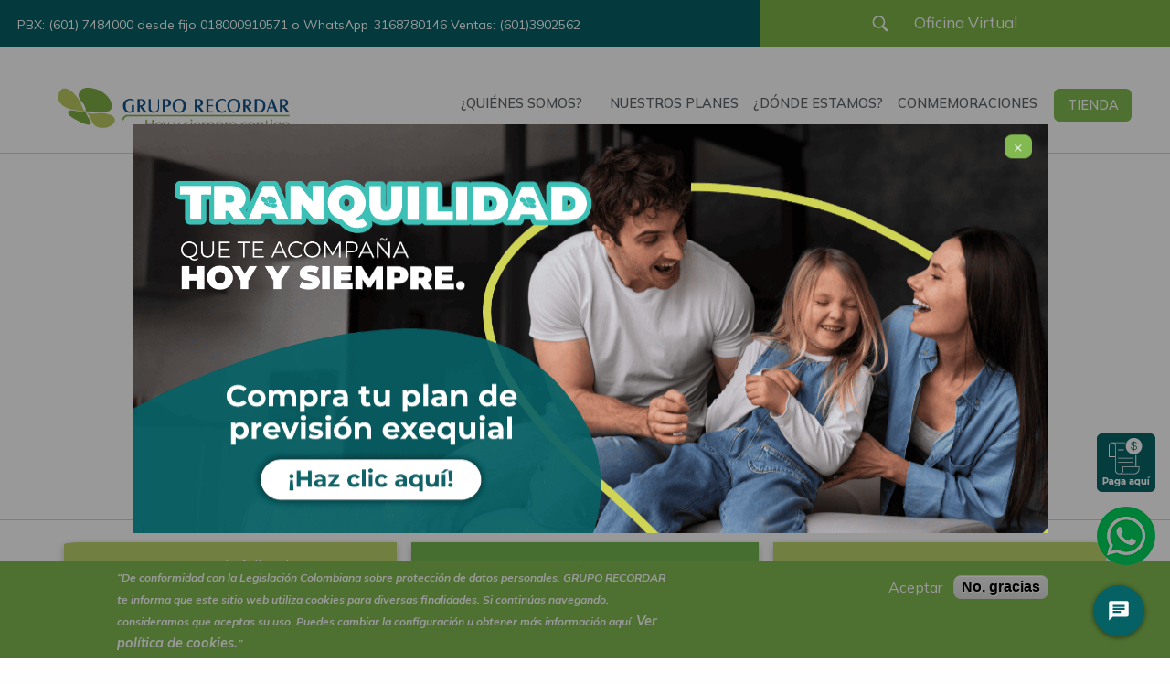

--- FILE ---
content_type: text/html; charset=UTF-8
request_url: https://gruporecordar.co/es?field_city_exhumaciones_target_id=All&title=&date_exhumacion=&page=405
body_size: 23048
content:
<!DOCTYPE html>
<html lang="es" dir="ltr" class="no-js">
  <head>
    <!-- Google tag (gtag.js) -->
    <script async src="https://www.googletagmanager.com/gtag/js?id=G-FDTS2S25BY"></script>
    <script>
      window.dataLayer = window.dataLayer || [];
      function gtag() { dataLayer.push(arguments); }
      gtag('js', new Date());
      gtag('config', 'G-FDTS2S25BY');
    </script>

    <link rel="preconnect" href="https://fonts.googleapis.com">
    <link rel="preconnect" href="https://fonts.gstatic.com" crossorigin>
    <link href="https://fonts.googleapis.com/css2?family=Mulish:ital,wght@0,200..1000;1,200..1000&display=swap" rel="stylesheet">

    <!-- Google Tag Manager -->
    <script>
      (function (w, d, s, l, i) {
        w[l] = w[l] || [];
        w[l].push({ 'gtm.start': new Date().getTime(), event: 'gtm.js' });
        var f = d.getElementsByTagName(s)[0],
          j = d.createElement(s),
          dl = l != 'dataLayer' ? '&l=' + l : '';
        j.async = true;
        j.src = 'https://www.googletagmanager.com/gtm.js?id=' + i + dl;
        f.parentNode.insertBefore(j, f);
      })(window, document, 'script', 'dataLayer', 'GTM-T83XZ7Q3');
    </script>
    <!-- End Google Tag Manager -->

    <!-- Microsoft Clarity -->
    <script type="text/javascript">
      (function (c, l, a, r, i, t, y) {
        c[a] = c[a] || function () { (c[a].q = c[a].q || []).push(arguments) };
        t = l.createElement(r); t.async = 1; t.src = "https://www.clarity.ms/tag/" + i;
        y = l.getElementsByTagName(r)[0]; y.parentNode.insertBefore(t, y);
      })(window, document, "clarity", "script", "hjq77apkkn");
    </script>

    <!-- Meta Pixel Code -->
    <script>
      !function (f, b, e, v, n, t, s) {
        if (f.fbq) return;
        n = f.fbq = function () { n.callMethod ? n.callMethod.apply(n, arguments) : n.queue.push(arguments); };
        if (!f._fbq) f._fbq = n;
        n.push = n; n.loaded = !0; n.version = '2.0'; n.queue = []; t = b.createElement(e); t.async = !0; t.src = v; s = b.getElementsByTagName(e)[0];
        s.parentNode.insertBefore(t, s);
      }(window, document, 'script', 'https://connect.facebook.net/en_US/fbevents.js'); fbq('init', '448212023489765'); fbq('track', 'PageView');
    </script>
    <!-- End Meta Pixel Code -->


    <link rel="apple-touch-icon" sizes="57x57" href="./themes/custom/recordar/images/trebolfinal.png" />
    <link rel="apple-touch-icon" sizes="114x114" href="./themes/custom/recordar/images/trebolpeque.png" />
    <link rel="icon" href="./themes/custom/recordar/images/trebolandroid.png" sizes="192x192">

    <meta charset="utf-8" />
<noscript><style>form.antibot * :not(.antibot-message) { display: none !important; }</style>
</noscript><meta name="description" content="En Grupo Recordar trabajamos por tu tranquilidad y la de tus seres queridos, acompañándote en momentos difíciles con Productos Funerarios Integrales." />
<meta name="keywords" content="Grupo Recordar, colombia, funerias, cementerios, olivos, capillas de la fe, colombia, cremación, exhumacion" />
<link rel="shortlink" href="https://gruporecordar.co/es" />
<link rel="canonical" href="https://gruporecordar.co/es" />
<meta name="Generator" content="Drupal 11 (https://www.drupal.org)" />
<meta name="MobileOptimized" content="width" />
<meta name="HandheldFriendly" content="true" />
<meta name="viewport" content="width=device-width, initial-scale=1.0" />
<style>div#sliding-popup, div#sliding-popup .eu-cookie-withdraw-banner, .eu-cookie-withdraw-tab {background: #82ba51} div#sliding-popup.eu-cookie-withdraw-wrapper { background: transparent; } #sliding-popup h1, #sliding-popup h2, #sliding-popup h3, #sliding-popup p, #sliding-popup label, #sliding-popup div, .eu-cookie-compliance-more-button, .eu-cookie-compliance-secondary-button, .eu-cookie-withdraw-tab { color: #ffffff;} .eu-cookie-withdraw-tab { border-color: #ffffff;}</style>
<meta http-equiv="ImageToolbar" content="false" />
<link rel="icon" href="/sites/default/files/favicon_0.ico" type="image/vnd.microsoft.icon" />
<script>window.a2a_config=window.a2a_config||{};a2a_config.callbacks=[];a2a_config.overlays=[];a2a_config.templates={};</script>

    <title>Inicio | Grupo Recordar</title>
    <link rel="stylesheet" media="all" href="/sites/default/files/css/css_WrQdhx9BRP4s5kxBDAEbAxNljhjK_tLqAMZ8AswijMY.css?delta=0&amp;language=es&amp;theme=recordar&amp;include=[base64]" />
<link rel="stylesheet" media="all" href="//cdnjs.cloudflare.com/ajax/libs/font-awesome/6.6.0/css/all.min.css" />
<link rel="stylesheet" media="all" href="/sites/default/files/css/css_W5QKvevAsPXvqcbGKZrAf6GDKUSo5_iqYp4KHMlaqk8.css?delta=2&amp;language=es&amp;theme=recordar&amp;include=[base64]" />
<link rel="stylesheet" media="all" href="https://unpkg.com/tippy.js@6.3.7/dist/tippy.css" />
<link rel="stylesheet" media="all" href="/sites/default/files/css/css_gRorpIKdO382GzWJ2X8ZuZ08Xfhp-iMAfMAk8vb7cAE.css?delta=4&amp;language=es&amp;theme=recordar&amp;include=[base64]" />
<link rel="stylesheet" media="all" href="/sites/default/files/css/css_MM87rs7xfltTYPMtXbZo8c_UJkIa9Ma8UaQl24qeAHo.css?delta=5&amp;language=es&amp;theme=recordar&amp;include=[base64]" />
<link rel="stylesheet" media="all" href="/webform/css/califica_nuestro_portal/custom.css?t994o1" />

    
  </head>

  <body class="fontyourface lang-es views-page path-frontpage">
    <!-- Google Tag Manager (noscript) -->
    <noscript>
      <iframe src="https://www.googletagmanager.com/ns.html?id=G-FDTS2S25BY"
        height="0" width="0" style="display:none;visibility:hidden"></iframe>
    </noscript>
    <!-- End Google Tag Manager (noscript) -->

    <!-- Google Tag Manager (noscript) -->
    <noscript>
      <iframe src="https://www.googletagmanager.com/ns.html?id=GTM-T83XZ7Q3"
        height="0" width="0" style="display:none;visibility:hidden"></iframe>
    </noscript>
    <!-- End Google Tag Manager (noscript) -->

    <!-- Meta Pixel Code (noscript) -->
    <noscript>
      <img height="1" width="1" style="display:none" src="https://www.facebook.com/tr?id=448212023489765&ev=PageView&noscript=1" />
    </noscript>
    <!-- End Meta Pixel Code (noscript) -->



    <a href="#main-content" class="visually-hidden focusable skip-link">
      Pasar al contenido principal
    </a>

    
      <div class="dialog-off-canvas-main-canvas" data-off-canvas-main-canvas>
    <div class="off-canvas-wrapper">
  <div class="inner-wrap off-canvas-wrapper-inner" id="inner-wrap" data-off-canvas-wrapper>
    <aside id="left-off-canvas-menu" class="off-canvas left-off-canvas-menu position-left" role="complementary" data-off-canvas>
      
    </aside>

    <aside id="right-off-canvas-menu" class="off-canvas right-off-canvas-menu position-right" role="complementary" data-off-canvas>
      
    </aside>

    <div class="off-canvas-content" data-off-canvas-content>
              <div class="meta-header">
                      <div>
    <section id="block-topheader" class="block-topheader block block-blockgroup block-block-grouptop-header">
  
    

  
          <section id="block-telefonoscontacto" class="columns medium-8 block-telefonoscontacto block block-block-content block-block-content2c04c1bf-519f-4af6-bde4-64740dffdee3">
  
    

  
            <div class="layout layout--onecol">
    <div  class="layout__region layout__region--content">
      
            <div class="body field field--block-content-body field--name-body field--type-text-with-summary field--label-hidden field__item"><h5><span class="contact-header-text" style="color: rgb(255, 255, 255);">&nbsp;PBX: (601) 7484000 desde fijo 018000910571 o WhatsApp<a href="https://api.whatsapp.com/send/?phone=573168780146&amp;text&amp;type=phone_number&amp;app_absent=0">3168780146</a>&nbsp;Ventas: (601)3902562</span></h5>
</div>
      

    </div>
  </div>

    
    
</section>
<nav role="navigation" aria-labelledby="block-recordar-account-menu-menu" id="block-recordar-account-menu" class="medium-6 columns block-recordar-account-menu">
            
  <h2 class="block-title visually-hidden" id="block-recordar-account-menu-menu">User account menu</h2>
  

        
              <ul class="menu">
              <li>
        <span class="modal-search search-icon hide-for-small-only">Buscar</span>
              </li>
          <li>
        <a href="/es/user/login" data-drupal-link-system-path="user/login">Iniciar sesión</a>
              </li>
        </ul>
  


  </nav>
<section class="search-block-form medium-12 columns end block-recordar-search block block-search block-search-form-block" data-drupal-selector="search-block-form" id="block-recordar-search" role="search">
  
    

  
          <form data-action="/es/search/node" class="antibot" action="/antibot" method="get" id="search-block-form" accept-charset="UTF-8">
  <noscript>
  <div class="antibot-no-js antibot-message antibot-message-warning">You must have JavaScript enabled to use this form.</div>
</noscript>
<div class="js-form-item form-item js-form-type-search form-item-keys js-form-item-keys form-no-label">
      <label for="edit-keys" class="show-for-sr">Buscar</label>
        <input title="Escriba lo que quiere buscar." data-drupal-selector="edit-keys" type="search" id="edit-keys" name="keys" value="" size="15" maxlength="128" class="form-search" />

        </div>
<input data-drupal-selector="edit-antibot-key" type="hidden" name="antibot_key" value="" />
<div data-drupal-selector="edit-actions" class="form-actions js-form-wrapper form-wrapper" id="edit-actions"><input class="success button radius js-form-submit form-submit" data-drupal-selector="edit-submit" type="submit" id="edit-submit" value="Buscar" />
</div>

</form>

    
    
</section>

    
    
</section>
<section id="block-recordar-popupprevision" class="block-recordar-popupprevision block block-block-content block-block-content7be08a8e-8b5b-4223-8ae6-ea4ef34797b9">
  
    

  
            <div class="layout layout--onecol">
    <div  class="layout__region layout__region--content">
      
            <div class="body field field--block-content-body field--name-body field--type-text-with-summary field--label-hidden field__item"><div class="show-for-medium"><a href="https://planes.gruporecordar.co/?utm_source=pop-up&amp;utm_medium=web&amp;utm_campaign=prevision" target="_blank"><img src="/sites/default/files/inline-images/desktop-prevision.png" data-entity-uuid="108ebb1c-ea5c-43ae-8277-5ae674ec10c3" data-entity-type="file" alt="Adquiere tu previsión exequial" width="1777" height="795" loading="lazy"></a></div><div class="show-for-small-only"><a href="https://planes.gruporecordar.co/?utm_source=pop-up&amp;utm_medium=web&amp;utm_campaign=prevision" target="_blank"><img src="/sites/default/files/inline-images/mobile-prevision.png" data-entity-uuid="c6334f6d-bc61-41fb-a9e1-67784eb4a5c9" data-entity-type="file" alt="Adquiere tu previsión exequial" width="1081" height="2408" loading="lazy"></a></div><style>
.block-recordar-popupprevision-modal .spb-popup-main-wrapper {
  padding: 0 !important;
background:transparent;
left:50% !important;
transform: translateY(-50%) translateX(-50%);
}
.spb-controls {
margin-right:.2rem;
margin-top:.5rem;
}
.spb_close {
padding:5px 10px;
}
.spb_overlay{
z-index: 1000000;
}
@media print, screen and (max-width: 640px) {
  .spb-popup-main-wrapper{
overflow: hidden;
height: 90vh;
width: 90% !important;
top:50%;
}
}
</style></div>
      

    </div>
  </div>

    
    
</section>

  </div>

                  </div>
      
      <header class="header" role="banner" aria-label="Cabecera de sitio">
                  <div class="row columns">
              <div>
    <section id="block-responsivemenumobileicon" class="responsive-menu-toggle-wrapper responsive-menu-toggle block-responsivemenumobileicon block block-responsive-menu block-responsive-menu-toggle">
  
    

  
          <a id="toggle-icon" class="toggle responsive-menu-toggle-icon" title="Menu" href="#off-canvas">
  <span class="icon"></span><span class="label">Menú</span>
</a>
    
    
</section>
<section id="block-mensajeciudad" class="hidden block-mensajeciudad block block-block-content block-block-content2f89e374-1194-4ccb-969e-db1af8695818">
  
    

  
            <div class="layout layout--onecol">
    <div  class="layout__region layout__region--content">
      
            <div class="body field field--block-content-body field--name-body field--type-text-with-summary field--label-hidden field__item"><div id="selected_city_container">
<div class="message"><a href="#close" id="close_selected_city">.</a>
<p>En la ciudad que elegiste <b id="selected_city">()</b> aplican los planes de previsión de una de nuestras ciudades principales y los servicios funerarios que adquieras se prestarán a través de nuestra gran red nacional.</p>
</div>
</div>
</div>
      

    </div>
  </div>

    
    
</section>
<section id="block-marcadelsitio" class="medium-3 columns block-marcadelsitio block block-system block-system-branding-block">
  
    

  
          <a href="/es" rel="home">
      <img src="/sites/default/files/LOGO%202.jpg" alt="Inicio" fetchpriority="high" />
    </a>
      

    
</section>
<section id="block-menuheader-3" class="medium-9 columns end block-menuheader-3 block block-superfish block-superfishmenu-header">
  
    

  
          
<ul id="superfish-menu-header" class="menu sf-menu sf-menu-header sf-horizontal sf-style-blue" role="menu" aria-label="Menú">
  

  
  <li id="menu-header-menu-link-contenteeb7b17c-d094-49a8-acdd-839771aa9a55" class="sf-depth-1 sf-no-children sf-first" role="none">
    
          <a href="/es/user/login" class="show-for-small-only hide-for-medium sf-depth-1" role="menuitem">Mi cuenta</a>
    
    
    
    
      </li>


            
  <li id="menu-header-menu-link-content6a9f6e04-f625-473e-b1f0-0f93a254fb0b" class="sf-depth-1 menuparent" role="none">
    
          <a href="/es/quienes-somos" class="sf-depth-1 menuparent" role="menuitem" aria-haspopup="true" aria-expanded="false">¿Quiénes somos?</a>
    
    
    
              <ul role="menu">
      
      

  
  <li id="menu-header-menu-link-contentcba6bdbd-af83-4abb-b437-1368c2695573" class="sf-depth-2 sf-no-children sf-first" role="none">
    
          <a href="/es/etica-y-cumplimiento" class="sf-depth-2" role="menuitem">Ética y cumplimiento</a>
    
    
    
    
      </li>


  
  <li id="menu-header-menu-link-contente06e9e28-8610-474a-9e12-e3a1b4a0bb79" class="sf-depth-2 sf-no-children" role="none">
    
          <a href="/es/labor-social" class="sf-depth-2" role="menuitem">Labor social</a>
    
    
    
    
      </li>


  
  <li id="menu-header-menu-link-contentbf126ef7-dd54-4569-a414-10a73e13ab8a" class="sf-depth-2 sf-no-children" role="none">
    
          <a href="/es/recordar-en-medios" class="sf-depth-2" role="menuitem">Recordar en Medios</a>
    
    
    
    
      </li>


  
  <li id="menu-header-menu-link-contentf1dbfd26-1ff3-49f2-b2df-2974e94a9188" class="sf-depth-2 sf-no-children" role="none">
    
          <a href="/es/servicios-funerarios" class="sf-depth-2" role="menuitem">Servicios Funerarios</a>
    
    
    
    
      </li>


  
  <li id="menu-header-menu-link-contentf6cb0123-e6cf-4ab2-9b12-724f93bf2785" class="sf-depth-2 sf-no-children" role="none">
    
          <a href="/es/sostenibilidad" class="sf-depth-2" role="menuitem">Sostenibilidad</a>
    
    
    
    
      </li>


  
  <li id="menu-header-menu-link-contentea14f70d-19cb-4987-b2f9-635ff37fc144" class="sf-depth-2 sf-no-children sf-last" role="none">
    
          <a href="https://gruporecordar.co/es/preguntas-frecuentes" class="sf-depth-2 sf-external" title="Preguntas Frecuentes Grupo Recordar" role="menuitem">Preguntas Frecuentes</a>
    
    
    
    
      </li>



              </ul>
      
    
    
      </li>


            
  <li id="menu-header-menu-link-content7814e6f2-b21f-44f0-967a-6cdf7d4d0ff6" class="sf-depth-1 menuparent" role="none">
    
          <span class="spp sf-depth-1 menuparent nolink" role="menuitem" aria-haspopup="true" aria-expanded="false">Nuestros planes</span>
    
    
    
              <ul role="menu">
      
      

  
  <li id="menu-header-menu-link-content2f2cffbf-faf1-4ffa-ac10-4173c3d6c403" class="sf-depth-2 sf-no-children sf-first" role="none">
    
          <a href="/es/prevision-personas" class="sf-depth-2" role="menuitem">Previsión Exequial Personas</a>
    
    
    
    
      </li>


  
  <li id="menu-header-menu-link-content89f6c83b-61fb-4d52-8c0e-1563858d36b5" class="sf-depth-2 sf-no-children" role="none">
    
          <a href="/es/prevision-empresas" class="sf-depth-2" role="menuitem">Previsión Exequial Empresas</a>
    
    
    
    
      </li>


  
  <li id="menu-header-menu-link-contentbb95ca43-77fe-492d-bb38-495d933f9463" class="sf-depth-2 sf-no-children" role="none">
    
          <a href="/es/prevision-mascotas" class="sf-depth-2" role="menuitem">Previsión Exequial Mascotas</a>
    
    
    
    
      </li>


  
  <li id="menu-header-menu-link-content8bcf16ee-b110-40ef-ae26-6d37ed05a747" class="sf-depth-2 sf-no-children sf-last" role="none">
    
          <a href="/es/noticias/paquetes-plus" class="sf-depth-2" role="menuitem">Paquetes plus</a>
    
    
    
    
      </li>



              </ul>
      
    
    
      </li>


            
  <li id="menu-header-menu-link-contentc6a593aa-491d-4aa8-8334-149aece05458" class="sf-depth-1 menuparent" role="none">
    
          <span class="sf-depth-1 menuparent nolink" role="menuitem" aria-haspopup="true" aria-expanded="false">¿Dónde estamos?</span>
    
    
    
              <ul role="menu">
      
      

            
  <li id="menu-header-menu-link-content16785cab-ce86-4457-a622-a77b0baccd80" class="sf-depth-2 menuparent sf-first" role="none">
    
          <a href="https://gruporecordar.co/es/oficinas" class="sf-depth-2 sf-external menuparent" title="Ubicaciones Oficinas Comerciales Grupo Recordar" role="menuitem" aria-haspopup="true" aria-expanded="false">Oficinas Comerciales</a>
    
    
    
              <ul role="menu">
      
      

  
  <li id="menu-header-menu-link-content5de44b87-7f45-44db-b5b2-6784a7f5479a" class="sf-depth-3 sf-no-children sf-first sf-last" role="none">
    
          <a href="https://gruporecordar.co/es/oficinas" class="sf-depth-3 sf-external" role="menuitem">Oficinas Comerciales</a>
    
    
    
    
      </li>



              </ul>
      
    
    
      </li>


  
  <li id="menu-header-menu-link-contentd168a77a-3fc2-497c-a71d-e4619b6e2c79" class="sf-depth-2 sf-no-children" role="none">
    
          <a href="/es/nuestra-red-nacional-de-funerarias" class="sf-depth-2" role="menuitem">Red de funerarias</a>
    
    
    
    
      </li>


  
  <li id="menu-header-menu-link-content12523c31-be5e-4d94-97fe-9fb54c6809e5" class="sf-depth-2 sf-no-children sf-last" role="none">
    
          <a href="/es/nuestros-parques-cementerios" class="sf-depth-2" role="menuitem">Parques cementerios</a>
    
    
    
    
      </li>



              </ul>
      
    
    
      </li>


            
  <li id="menu-header-menu-link-contentb8548843-58d3-4989-a60c-788a4b50eb44" class="sf-depth-1 menuparent" role="none">
    
          <span class="sf-depth-1 menuparent nolink" role="menuitem" aria-haspopup="true" aria-expanded="false">Conmemoraciones</span>
    
    
    
              <ul role="menu">
      
      

  
  <li id="menu-header-menu-link-content3c862a47-842b-4c07-a555-1f2d0c57ffca" class="sf-depth-2 sf-no-children sf-first" role="none">
    
          <a href="/es/obituarios" class="sf-depth-2" role="menuitem">Obituarios</a>
    
    
    
    
      </li>


  
  <li id="menu-header-menu-link-content75c63b89-e232-4fc6-926e-7e52156e40b2" class="sf-depth-2 sf-no-children" role="none">
    
          <a href="/es/misas-de-exequias" class="sf-depth-2" role="menuitem">Transmisiones Online</a>
    
    
    
    
      </li>


  
  <li id="menu-header-menu-link-content3e3c1f91-bb06-45f9-b396-a5ba14ec53bd" class="sf-depth-2 sf-no-children sf-last" role="none">
    
          <a href="/es/exhumaciones" class="sf-depth-2" role="menuitem">Exhumaciones</a>
    
    
    
    
      </li>



              </ul>
      
    
    
      </li>


  
  <li id="menu-header-menu-link-content728e7bf0-5c23-48c0-81eb-51e875d0f667" class="sf-depth-1 sf-no-children" role="none">
    
          <a href="https://www.floriaexpress.com/grupo-recordar?utm_source=site&amp;utm_medium=header&amp;utm_id=grupo-recordar" class="button shop sf-depth-1 sf-external" target="_blank" role="menuitem">Tienda</a>
    
    
    
    
      </li>


</ul>

    
    
</section>
<section id="block-btnencuestahome" class="block-btnencuestahome block block-block-content block-block-content65dae94f-3dde-4765-b251-9c0bb717c265">
  
    

  
            <div class="layout layout--onecol">
    <div  class="layout__region layout__region--content">
      
            <div class="body field field--block-content-body field--name-body field--type-text-with-summary field--label-hidden field__item"><p><button class="btn-encuesta" id="btn-encuesta-home">Califica nuestro portal</button></p>
</div>
      

    </div>
  </div>

    
    
</section>

  </div>

          </div>
              </header>
            <div class="l-help ">
        <div class="banner">
            <div>
    <section class="views-element-container row block-views-block-slider-block-1 block block-views block-views-blockslider-block-1" id="block-views-block-slider-block-1">
  
    

  
          <div><div class="js-view-dom-id-aa8744e912f541a47ce78b764a002f0822521b624db576a819f909e558a5524d">
  
  
  

  
  
  

  
<div data-settings="{&quot;grouping&quot;:{},&quot;row_class&quot;:&quot;&quot;,&quot;default_row_class&quot;:true,&quot;uses_fields&quot;:false,&quot;items&quot;:1,&quot;margin&quot;:0,&quot;nav&quot;:true,&quot;autoplay&quot;:true,&quot;autoplayHoverPause&quot;:true,&quot;loop&quot;:true,&quot;dots&quot;:false,&quot;dimensionMobile&quot;:&quot;0&quot;,&quot;itemsMobile&quot;:&quot;1&quot;,&quot;dimensionDesktop&quot;:&quot;640&quot;,&quot;itemsDesktop&quot;:&quot;1&quot;,&quot;responsive&quot;:{&quot;0&quot;:{&quot;items&quot;:1},&quot;640&quot;:{&quot;items&quot;:1}}}" class="owl-slider-wrapper owl-carousel owl-theme">
  
      <div><div class="views-field views-field-nothing"><span class="field-content"><div class="large-3 xlarge-5 columns texto hide">
	<div class="info">
           <div class="intro">Un recuerdo que permanece</div>
	   <div class="campains"></div>
	   <div class="button slide">https://gruporecordar.co/es/terminos-y-condiciones/un-recuerdo-que-permanece </div>
        </div>
</div>
<div class="large-12 xlarge-7 img columns">
        <a href="https://gruporecordar.co/es/terminos-y-condiciones/un-recuerdo-que-permanece">  <img loading="lazy" src="/sites/default/files/2025-11/banner%20ok%20%282%29.jpeg" width="1600" height="651" alt="Un Recuerdo que permanece" />

</a>

</div></span></div></div>
      <div><div class="views-field views-field-nothing"><span class="field-content"><div class="large-3 xlarge-5 columns texto hide">
	<div class="info">
           <div class="intro">Estar al dia te da mas</div>
	   <div class="campains"></div>
	   <div class="button slide">https://www.psepagos.co/PSEHostingUI/ShowTicketOffice.aspx?ID=4418 </div>
        </div>
</div>
<div class="large-12 xlarge-7 img columns">
        <a href="https://www.psepagos.co/PSEHostingUI/ShowTicketOffice.aspx?ID=4418">  <img loading="lazy" src="/sites/default/files/2025-11/Banner-Estar-al-dia-.png" width="1522" height="620" alt="Estar al día te da mas" />

</a>

</div></span></div></div>
      <div><div class="views-field views-field-nothing"><span class="field-content"><div class="large-3 xlarge-5 columns texto hide">
	<div class="info">
           <div class="intro">Cosecha Paisa 2025-2026 Medellín</div>
	   <div class="campains"></div>
	   <div class="button slide">https://gruporecordar.co/es/terminos-y-condiciones/cosecha-paisa-2025-2026 </div>
        </div>
</div>
<div class="large-12 xlarge-7 img columns">
        <a href="https://gruporecordar.co/es/terminos-y-condiciones/cosecha-paisa-2025-2026">  <img loading="lazy" src="/sites/default/files/2025-10/Banner%20web_Medelli%CC%81n.png" width="1522" height="620" alt="Banner Cosecha paisa 2025-2026" />

</a>

</div></span></div></div>
      <div><div class="views-field views-field-nothing"><span class="field-content"><div class="large-3 xlarge-5 columns texto hide">
	<div class="info">
           <div class="intro">Cosecha Paisa 2025-2026</div>
	   <div class="campains"></div>
	   <div class="button slide">https://gruporecordar.co/es/terminos-y-condiciones/cosecha-paisa-2025-2026 </div>
        </div>
</div>
<div class="large-12 xlarge-7 img columns">
        <a href="https://gruporecordar.co/es/terminos-y-condiciones/cosecha-paisa-2025-2026">  <img loading="lazy" src="/sites/default/files/2025-10/Banner%20web_Antioquia.png" width="1522" height="620" alt="Banner Cosecha paisa 2025-2026 Antioquia" />

</a>

</div></span></div></div>
      <div><div class="views-field views-field-nothing"><span class="field-content"><div class="large-3 xlarge-5 columns texto hide">
	<div class="info">
           <div class="intro">Pagar tu plan de previsión ahora es más fácil</div>
	   <div class="campains"></div>
	   <div class="button slide">https://puntored.co/puntos-de-atencion/ </div>
        </div>
</div>
<div class="large-12 xlarge-7 img columns">
        <a href="https://puntored.co/puntos-de-atencion/">  <img loading="lazy" src="/sites/default/files/2025-10/2%20%286%29.png" width="1522" height="621" alt="Pagar tu plan de previsión ahora es mas facil " />

</a>

</div></span></div></div>
      <div><div class="views-field views-field-nothing"><span class="field-content"><div class="large-3 xlarge-5 columns texto hide">
	<div class="info">
           <div class="intro">En Grupo Recordar, innovamos con soluciones ideales para ti y tu familia</div>
	   <div class="campains"></div>
	   <div class="button slide">https://gruporecordar.co/es/noticias/paquetes-plus </div>
        </div>
</div>
<div class="large-12 xlarge-7 img columns">
        <a href="https://gruporecordar.co/es/noticias/paquetes-plus">  <img loading="lazy" src="/sites/default/files/2025-10/1%20%286%29.png" width="1523" height="620" alt="Paquetes plus" />

</a>

</div></span></div></div>
      <div><div class="views-field views-field-nothing"><span class="field-content"><div class="large-3 xlarge-5 columns texto hide">
	<div class="info">
           <div class="intro">Queremos que tú y tu familia estén tranquilos frente a una eventualidad</div>
	   <div class="campains"></div>
	   <div class="button slide">https://gruporecordar.co/es/noticias/paso-a-paso-para-solicitar-un-servicio </div>
        </div>
</div>
<div class="large-12 xlarge-7 img columns">
        <a href="https://gruporecordar.co/es/noticias/paso-a-paso-para-solicitar-un-servicio">  <img loading="lazy" src="/sites/default/files/2025-10/WhatsApp%20Image%202025-10-08%20at%2012.05.45%20PM.jpeg" width="1600" height="651" alt="Recuerda seguir esto sencillos pasos" />

</a>

</div></span></div></div>
  
</div>

    

  
  

  
  
</div>
</div>

    
    
</section>

  </div>

        </div>
      </div>
      
              <div class="sub-header">
          <div class="contenedor-head row">
            <div class="medium-6 columns data">
                                <div>
    <section id="block-recordar-page-title" class="block-recordar-page-title block block-core block-page-title-block">
  
    

  
          
  <h1></h1>


    
    
</section>

  </div>

                          </div>
            <div class="small-4 medium-6 columns image">
                                                        </div>
          </div>
        </div>
      
      <div class="row">
                              </div>

      
     <div class="row ">
                  <div id="ribbon" class=" container">
              <div>
    <nav role="navigation" aria-labelledby="block-blocksubheaderhome-menu" id="block-blocksubheaderhome" class="block-sub-header-home block-blocksubheaderhome">
            
  <h2 class="block-title visually-hidden" id="block-blocksubheaderhome-menu">block sub header home</h2>
  

        
              <ul class="menu">
              <li>
        <a href="/es/noticias/paso-a-paso-para-solicitar-un-servicio" class="report-deceased" target="_blank" data-drupal-link-system-path="node/2265">Reporte de fallecido</a>
              </li>
          <li>
        <a href="/es/pagos-en-linea" class="pay-zone" data-drupal-link-system-path="node/277">Zona de pagos</a>
              </li>
          <li>
        <a href="/es/contacto" class="contact" data-drupal-link-system-path="node/13230">Contactanos</a>
              </li>
          <li>
        <a href="/es/preguntas-frecuentes" class="pqr" data-drupal-link-system-path="node/29">Preguntas Frecuentes</a>
              </li>
          <li>
        <a href="/es/club-recordar" class="recordar-club" data-drupal-link-system-path="node/25">Club Recordar</a>
              </li>
          <li>
        <a href="/es/blog" class="blog" data-drupal-link-system-path="node/21">Blog</a>
              </li>
        </ul>
  


  </nav>
<div data-drupal-messages-fallback class="hidden"></div>
<section class="views-element-container block-recordar-views-block-nuestros-servicios-block-1 block block-views block-views-blocknuestros-servicios-block-1" id="block-recordar-views-block-nuestros-servicios-block-1">
  
    

  
          <div><div class="mb1 js-view-dom-id-e2bf3c2d8b793f5ecc925f63e4e84fa491504703243b20bfe4d1b5498ba1c941">
  
  
  

      <header>
      <div class="text-center">
<h2>Nuestros servicios</h2>
<h3>Diseñados especialmente para ti y tu familia</h3>
</div>
    </header>
  
  
  

  <div class="row small-up-1 medium-up-2 large-up-4">
          <div class="column column-block views-row"><div class="views-field views-field-nothing"><span class="field-content"><div class="nuestros-servicios">
   <div>
        <img loading="lazy" src="/sites/default/files/styles/box_blog/public/2024-01/banner%20prevision.png?itok=QiX0BNsX" width="480" height="250" alt="Grupo_Recordar" />



   </div>
   <div>
    <h3>Planes de Previsión Exequial</h3>
   </div>
   <div>
    <p>Planes mensuales que garantizan la tranquilidad tuya y de tu familia, en la cobertura completa, en la pérdida de un ser querido</p>
   </div>
   <div class="button-servicios">
    <a class="button service-button" href="/es/prevision-personas#block-viewsblock-beneficios-block-1">Conoce más</a>

  </div>
</div></span></div></div>
          <div class="column column-block views-row"><div class="views-field views-field-nothing"><span class="field-content"><div class="nuestros-servicios">
   <div>
        <img loading="lazy" src="/sites/default/files/styles/box_blog/public/2024-01/banner%20propiedad_0.png?itok=xafinf79" width="480" height="250" alt="Grupo_Recordar" />



   </div>
   <div>
    <h3>Productos en Propiedad</h3>
   </div>
   <div>
    <p>Dignificación en la unión familiar, dentro de un espacio privilegiado en nuestro parque cementerio.</p>
   </div>
   <div class="button-servicios">
    <a class="button service-button" href="/es/parques-cementerios/parque-cementerio-jardines-del-recuerdo">Conoce más</a>

  </div>
</div></span></div></div>
          <div class="column column-block views-row"><div class="views-field views-field-nothing"><span class="field-content"><div class="nuestros-servicios">
   <div>
        <img loading="lazy" src="/sites/default/files/styles/box_blog/public/2023-11/planes-corporativos.jpg?itok=Vps-9z8a" width="480" height="250" alt="Planes Corporativos Grupo Recordar" />



   </div>
   <div>
    <h3>Planes Corporativos</h3>
   </div>
   <div>
    <p>Elaborados específicamente para satisfacer las exigencias particulares de tu organización.</p>
   </div>
   <div class="button-servicios">
    <a class="button service-button" href="/es/prevision-empresas">Conoce más</a>

  </div>
</div></span></div></div>
          <div class="column column-block views-row"><div class="views-field views-field-nothing"><span class="field-content"><div class="nuestros-servicios">
   <div>
        <img loading="lazy" src="/sites/default/files/styles/box_blog/public/2024-01/banner%20necesidad.png?itok=X6Pz5sHq" width="480" height="250" alt="Grupo_Recordar" />



   </div>
   <div>
    <h3>Servicios de Necesidad Inmediata</h3>
   </div>
   <div>
    <p>&nbsp;Brinda una cobertura completa a todas las necesidades relacionadas con el evento funerario</p>
   </div>
   <div class="button-servicios">
    <a class="button service-button" target="_blank" href="https://wa.me/573168780146">Conoce más</a>

  </div>
</div></span></div></div>
  </div>
    

  
  

  
  
</div>
</div>

    
    
</section>
<section id="block-calificaciones" class="block-calificaciones-home mt1 block-calificaciones block block-block-content block-block-content7c01e2c1-0ef2-4e15-908c-8897bd74aaa3">
  
      <h2  class="block-title">Nuestros clientes valoran nuestro servicio con un</h2>
    

  
            <div class="layout layout--onecol">
    <div  class="layout__region layout__region--content">
      
  <div class="number-qualification field field--block-content-field-numero-de-calificacion field--name-field-numero-de-calificacion field--type-list-integer field--label-visually_hidden">
    <div class="field-label show-for-sr">Numero de calificacion</div>
                  <div class="field__item">9/10</div>
              </div>


  <div class="stars field field--block-content-field-estrellas field--name-field-estrellas field--type-starrating field--label-visually_hidden">
    <div class="field-label show-for-sr">Estrellas</div>
                  <div class="field__item"><div class='starrating'>
                                                                <div class='rate-image star1-on even s1'></div>
                                                                      <div class='rate-image star1-on odd s2'></div>
                                                                    <div class='rate-image star1-on even s3'></div>
                                                                      <div class='rate-image star1-on odd s4'></div>
                                                                    <div class='rate-image star1-on even s5'></div>
                                                                      <div class='rate-image star1-on odd s6'></div>
                                                                    <div class='rate-image star1-on even s7'></div>
                                                                      <div class='rate-image star1-on odd s8'></div>
                                                                    <div class='rate-image star1-on even s9'></div>
                                                                          <div class='rate-image star-off even s11'></div>
      </div>
</div>
              </div>


  <div class="body-qualification body field field--block-content-body field--name-body field--type-text-with-summary field--label-visually_hidden">
    <div class="field-label show-for-sr">Body</div>
                  <div class="field__item"><p>*Puntuación media basada en encuestas de calidad 2024 tras la prestación del servicio funerario</p></div>
              </div>


    </div>
  </div>

    
    
</section>
<section id="block-bloquereferenciaopiniones" class="block-reference-opinions-home block-bloquereferenciaopiniones block block-block-content block-block-contentb5cf6867-bb85-4d3c-977c-929e02e3c6f6">
  
    

  
            <div class="layout layout--onecol">
    <div  class="layout__region layout__region--content">
      
      <div class="field field--block-content-field-reference-blocks field--name-field-reference-blocks field--type-block-field field--label-hidden field__items">
              <div class="field__item"><section id="block-experienciasrecordar" class="block-experienciasrecordar block block-block-content block-block-contentc9282187-0fdd-4c61-8dce-80255e10fd6c">
  
      <h2  class="block-title">Experiencias recordar</h2>
    

  
            <div class="layout layout--onecol">
    <div  class="layout__region layout__region--content">
      
            <div class="body field field--block-content-body field--name-body field--type-text-with-summary field--label-hidden field__item"><p class="body-client-left">Opíniones de nuestros clientes</p>
</div>
      

    </div>
  </div>

    
    
</section>
</div>
              <div class="field__item"><section class="views-element-container block-views-block-opiniones-block-1 block block-views block-views-blockopiniones-block-1" id="block-views-block-opiniones-block-1">
  
    

  
          <div><div class="js-view-dom-id-bb33245df6ebafeab80781ad54caa2bad502d921f0fc91a2a5df8cfcd31b662c">
  
  
  

  
  
  

  
<div data-settings="{&quot;grouping&quot;:{},&quot;row_class&quot;:&quot;&quot;,&quot;default_row_class&quot;:true,&quot;uses_fields&quot;:false,&quot;items&quot;:2,&quot;margin&quot;:0,&quot;nav&quot;:false,&quot;autoplay&quot;:true,&quot;autoplayHoverPause&quot;:true,&quot;loop&quot;:true,&quot;dots&quot;:false,&quot;dimensionMobile&quot;:&quot;0&quot;,&quot;itemsMobile&quot;:&quot;1&quot;,&quot;dimensionDesktop&quot;:&quot;640&quot;,&quot;itemsDesktop&quot;:&quot;2&quot;,&quot;responsive&quot;:{&quot;0&quot;:{&quot;items&quot;:1},&quot;640&quot;:{&quot;items&quot;:2}}}" class="owl-slider-wrapper owl-carousel owl-theme">
  
      <div><div class="views-field views-field-body body-opinion"><div class="field-content"><p><span>Excelente servicio. En medio del dolor no es posible uno ponerse a correr con todo lo que conlleva un sepelio y demás, el grupo se encarga de todo y de esa forma es más fácil sobrellevar la muerte de un ser querido.</span></p></div></div><div class="views-field views-field-title client-opinion"><span class="field-content">Angela Regina Guzmán Díaz </span></div></div>
      <div><div class="views-field views-field-body body-opinion"><div class="field-content"><p><span>Excelente atención, el trámite fue súper rapidísimo, no hubo obstáculos para la prestación del servicio gracias.</span></p></div></div><div class="views-field views-field-title client-opinion"><span class="field-content">Jorge Silva</span></div></div>
      <div><div class="views-field views-field-body body-opinion"><div class="field-content"><p><span>Excelente servicio, tuve un buen asesor.</span></p></div></div><div class="views-field views-field-title client-opinion"><span class="field-content">Jeimie Erika Bautista Hernández</span></div></div>
      <div><div class="views-field views-field-body body-opinion"><div class="field-content"><p>Muy buena la atención, instalaciones bien adecuadas, personal respetuoso.</p></div></div><div class="views-field views-field-title client-opinion"><span class="field-content">Darío Saenz </span></div></div>
      <div><div class="views-field views-field-body body-opinion"><div class="field-content"><p>Es muy bella, ordenada y el personal es muy amable y atento.</p></div></div><div class="views-field views-field-title client-opinion"><span class="field-content">German Eduardo Cantor Molano</span></div></div>
      <div><div class="views-field views-field-body body-opinion"><div class="field-content"><p>Excelente apoyo, personal humano</p></div></div><div class="views-field views-field-title client-opinion"><span class="field-content">Laura Jaramillo Diaz</span></div></div>
      <div><div class="views-field views-field-body body-opinion"><div class="field-content"><p>Atención oportuna, cálida e humanizada, integral por cada uno de los funcionarios que nos prestaron el servicio.</p>
</div></div><div class="views-field views-field-title client-opinion"><span class="field-content">Cecilia Rey Benito</span></div></div>
      <div><div class="views-field views-field-body body-opinion"><div class="field-content"><p>Respuesta inmediata a la solicitud, muy buena logística durante la prestación del servicio, todo bien coordinado, oportuno y de calidad pero, sin lugar a dudas, es la calidad humana de las personas que nos atendieron, siempre fueron amables, serviciales y con mucho calor humano; mil gracia por su gran atención.</p>
</div></div><div class="views-field views-field-title client-opinion"><span class="field-content">Oscar Antonio Taborda Galeano</span></div></div>
      <div><div class="views-field views-field-body body-opinion"><div class="field-content"><p>Exelente acompañamiento, trato muy humano, de acuerdo al duelo por el que estoy pasando.</p>
</div></div><div class="views-field views-field-title client-opinion"><span class="field-content">José Manuel Restrepo Cuartas</span></div></div>
      <div><div class="views-field views-field-body body-opinion"><div class="field-content"><p>En nombre de mi familia queremos felicitarlos y agradecerles por la calidad humana con que nos trataron en este proceso tan triste y dificil.</p>
</div></div><div class="views-field views-field-title client-opinion"><span class="field-content">Anonimo</span></div></div>
      <div><div class="views-field views-field-body body-opinion"><div class="field-content"><p>Fueron muy atentos cuando me contacté, sentí humanidad frente a mi duelo y todo fue coordinado perfectamente.</p>
</div></div><div class="views-field views-field-title client-opinion"><span class="field-content">Rocío Díaz</span></div></div>
      <div><div class="views-field views-field-body body-opinion"><div class="field-content"><p>Fui escuchado rápidamente por los asesores quienes me colaboraron y estuvieron prestos a los requerimientos. Muchas gracias. La sala de velacion y servicios religioso muy buenos.</p>
</div></div><div class="views-field views-field-title client-opinion"><span class="field-content">Jorge Antonio Orozco Gómez</span></div></div>
      <div><div class="views-field views-field-body body-opinion"><div class="field-content"><p>La atención fue inmediata, excelente servicio al cliente por parte de la asesora que nos atendió; fue oportuna, tuvo paciencia y nos transmitió tranquilidad en este proceso. Todos los que nos atendieron o quienes nos contactaron para cada una de las etapas del proceso estuvieron atentos a nuestras inquietudes y las comunicaciones por parte de cada uno de ellos, fue casi que inmediata.</p>
</div></div><div class="views-field views-field-title client-opinion"><span class="field-content">Luz Daris Marquez</span></div></div>
  
</div>

    

  
  

  
  
</div>
</div>

    
    
</section>
</div>
          </div>
  

    </div>
  </div>

    
    
</section>
<section class="views-element-container block-views-block-noticias-block-1 block block-views block-views-blocknoticias-block-1" id="block-views-block-noticias-block-1">
  
      <h2  class="block-title">Noticias</h2>
    

  
          <div><div class="destacado js-view-dom-id-adbf21c23ecfa9d32072cb8ba3f2cdd1ef1a9b35760a68474eb8cd65cd13139c">
  
  
  

  
  
  

      <div class="row margin-bottom-2 views-row"><div class="views-field views-field-nothing"><span class="field-content"><div class="medium-8 columns">
  <a href="/es/noticias/programa-essa-en-casa" hreflang="es"><img loading="lazy" src="/sites/default/files/styles/noticia_destacada/public/2024-10/WhatsApp%20Image%202024-10-31%20at%204.49.54%20PM.jpeg?itok=Db_I70P9" width="950" height="350" alt="Programa ESSA en casa" />

</a>

</div>
<div class="medium-4 columns">
<div class="fecha"><time datetime="2024-11-01T07:00:14-05:00">Noviembre 01 2024</time>
</div>
<h3 class="mb2"><a href="/es/noticias/programa-essa-en-casa" hreflang="es">Programa ESSA en casa</a></h3>
<div class="mb2"> <p>En alianza con ESSA en casa, tendremos beneficios especiales para quienes quieran afiliarse junto con su familia a nuestros planes exequiales y...</div>
</div>
<div class="align-right">
    <a class="button" href="/noticias">Todas las noticias</a>
</div></span></div></div>

    

  
  

  
  
</div>
</div>

    
    
</section>

  </div>

          </div>
              </div>

      <div class="row">
        <main id="main" class="medium-9 medium-push-3 columns" role="main">
                        <div class="region-highlighted panel">
    <div data-drupal-messages-fallback class="hidden"></div>

  </div>

                                <a id="main-content"></a>
                    <section>
                            <div>
    <section id="block-recordar-content" class="block-recordar-content block block-system block-system-main-block">
  
    

  
          <div class="views-element-container"><div class="js-view-dom-id-4efffe6102c14cd6078ad99b81f5d6f7f7ad92ee10607e6010cd7f2b99f3b891">
  
  
  

  
  
  

      <div class="medium-9 columns views-row"><div class="views-field views-field-nothing"><span class="field-content"><div></div></span></div></div>

    

  
  

  
  
</div>
</div>

    
    
</section>
<section class="views-element-container block-views-block-frontpage-block-1 block block-views block-views-blockfrontpage-block-1" id="block-views-block-frontpage-block-1">
  
    

  
          <div><div class="blogs row nopadding js-view-dom-id-bdc7dd712d0ac3fbdf72bf10d1801278f54a70a1647df716b332ae92911cb8b5">
  
  
  

      <header>
      <div class="medium-4 columns">
<div class="section">Blog</div> 
<h1>Refugio de Letras</h1>
<h4>Blog de apoyo emocional</h4>
</div>
    </header>
  
  
  

      <div class="medium-4 columns views-row"><div class="views-field views-field-nothing"><span class="field-content"><div class="tags"><a href="/es/taxonomy/term/36" hreflang="es">Acompañamiento</a></div>
<div class="imagen mb1">  <a href="/es/blog/heridas-intergeneracionales-como-cortar-con-esos-patrones" hreflang="es"><img loading="lazy" src="/sites/default/files/styles/blog_destacado/public/article/Imagen%20Blog%20de%20Duelo%20Enero%202026.jpg?itok=1wqEh6RJ" width="800" height="450" alt="Heridas Intergeneracionales: Cómo Cortar con Esos Patrones" title="Heridas Intergeneracionales: Cómo Cortar con Esos Patrones" />

</a>
 </div>
<div class="fecha"><time datetime="2026-01-07T08:45:01-05:00">Enero 07 2026</time>
 </div>
<h2><a href="/es/blog/heridas-intergeneracionales-como-cortar-con-esos-patrones" hreflang="es">Heridas Intergeneracionales: Cómo Cortar con Esos Patrones</a> </h2>
</span></div></div>
    <div class="medium-4 columns views-row"><div class="views-field views-field-nothing"><span class="field-content"><div class="tags"><a href="/es/taxonomy/term/36" hreflang="es">Acompañamiento</a></div>
<div class="imagen mb1">  <a href="/es/blog/como-despedir-el-ano-con-el-corazon-en-paz" hreflang="es"><img loading="lazy" src="/sites/default/files/styles/blog_destacado/public/article/image%20%284%29.png?itok=_jB4fH4I" width="800" height="450" alt="Cómo Despedir el Año con el Corazón en Paz" title="Cómo Despedir el Año con el Corazón en Paz" />

</a>
 </div>
<div class="fecha"><time datetime="2025-12-03T09:00:53-05:00">Diciembre 03 2025</time>
 </div>
<h2><a href="/es/blog/como-despedir-el-ano-con-el-corazon-en-paz" hreflang="es">Cómo Despedir el Año con el Corazón en Paz</a> </h2>
</span></div></div>

    

  
  

      <footer>
      <div class="text-center mt1">
<a href="/blog" class="button">Ver todo</a>
</div>
    </footer>
  
  
</div>
</div>

    
    
</section>
<section class="views-element-container medium-12 columns end nopadding block-views-block-memories-block-2 block block-views block-views-blockmemories-block-2" id="block-views-block-memories-block-2">
  
    

  
          <div><div class="js-view-dom-id-7d517c41c88ed5b40fc650c6e07ea74920c102c507233553f559c67f89aa4501">
  
  
  

  
  
  

    

  
  

  
  
</div>
</div>

    
    
</section>
<section id="block-webform-3" class="block-webform-3 block block-webform block-webform-block">
  
    

  
          <form class="webform-submission-form webform-submission-add-form webform-submission-califica-nuestro-portal-form webform-submission-califica-nuestro-portal-add-form js-webform-details-toggle webform-details-toggle antibot" data-drupal-selector="webform-submission-califica-nuestro-portal-add-form" data-action="/es?field_city_exhumaciones_target_id=All&amp;title=&amp;date_exhumacion=&amp;page=405" action="/antibot" method="post" id="webform-submission-califica-nuestro-portal-add-form" accept-charset="UTF-8">
  
  <noscript>
  <div class="antibot-no-js antibot-message antibot-message-warning">You must have JavaScript enabled to use this form.</div>
</noscript>
<div id="edit-descripcion" class="js-form-item form-item js-form-type-webform-markup form-item-descripcion js-form-item-descripcion form-no-label">
        En Grupo Recordar queremos conocer tu opini&oacute;n siendo 1: La puntuaci&oacute;n m&aacute;s Baja y 10: La m&aacute;s alta<br />
&nbsp;

        </div>
<div class="bg-gray js-form-wrapper form-wrapper" data-drupal-selector="edit-header" id="edit-header"><div class="webform-element--title-inline js-form-item form-item js-form-type-select form-item-motivo-de-tu-visita js-form-item-motivo-de-tu-visita">
      <label for="edit-motivo-de-tu-visita" class="js-form-required form-required">Motivo de tu visita</label>
        <select data-drupal-selector="edit-motivo-de-tu-visita" id="edit-motivo-de-tu-visita" name="motivo_de_tu_visita" class="form-select required" required="required" aria-required="true">
            <option value=""  selected="selected">- Seleccionar -</option>
                <option value="Conocer planes exequiales" >Conocer planes exequiales</option>
                <option value="Conocer información de Recordar" >Conocer información de Recordar</option>
                <option value="Compra de productos" >Compra de productos</option>
                <option value="Información de tu ser querido fallecido" >Información de tu ser querido fallecido</option>
                <option value="Pagos" >Pagos</option>
                <option value="otros" >otros</option>
      </select>

        </div>
<div class="other-opcion-txt hidden js-form-item form-item js-form-type-textfield form-item-otro js-form-item-otro">
      <label for="edit-otro">Otros - (cuales):</label>
        <input data-drupal-selector="edit-otro" type="text" id="edit-otro" name="otro" value="" size="60" maxlength="255" class="form-text" />

        </div>
<fieldset data-drupal-selector="edit-de-1-a-10-cuentanos-que-tan-satisfecho-estas-con-la-pagina-recor" class="js-webform-options-custom webform-options-custom js-webform-options-custom--scale-option webform-options-custom--scale-option webform-options-custom--wrapper fieldgroup form-composite webform-composite-visible-title required js-webform-type-webform-options-custom webform-type-webform-options-custom js-form-item form-item js-form-wrapper form-wrapper fieldset" id="edit-de-1-a-10-cuentanos-que-tan-satisfecho-estas-con-la-pagina-recor" data-select-hidden>
      <legend>
    <span class="fieldset-legend js-form-required form-required">De 1 a 10, ¿Cuéntanos que tan satisfecho estás con la página de Grupo Recordar?</span>
  </legend>
  <div class="fieldset-wrapper">
            <div class="js-form-item form-item js-form-type-select form-item-de-1-a-10-cuentanos-que-tan-satisfecho-estas-con-la-pagina-recor-select js-form-item-de-1-a-10-cuentanos-que-tan-satisfecho-estas-con-la-pagina-recor-select form-no-label">
      <label for="edit-de-1-a-10-cuentanos-que-tan-satisfecho-estas-con-la-pagina-recor-select" class="show-for-sr js-form-required form-required">De 1 a 10, ¿Cuéntanos que tan satisfecho estás con la página de Grupo Recordar?</label>
        <select data-drupal-selector="edit-de-1-a-10-cuentanos-que-tan-satisfecho-estas-con-la-pagina-recor-select" id="edit-de-1-a-10-cuentanos-que-tan-satisfecho-estas-con-la-pagina-recor-select" name="de_1_a_10_cuentanos_que_tan_satisfecho_estas_con_la_pagina_recor[select]" class="form-select required" required="required" aria-required="true">
            <option value=""  selected="selected">- Seleccionar -</option>
                <option value="1" >1</option>
                <option value="2" >2</option>
                <option value="3" >3</option>
                <option value="4" >4</option>
                <option value="5" >5</option>
                <option value="6" >6</option>
                <option value="7" >7</option>
                <option value="8" >8</option>
                <option value="9" >9</option>
                <option value="10" >10</option>
      </select>

        </div>
<div class="webform-options-custom-template"><div class="chart-scale">
<div class="btn btn-scale btn-scale-desc-1" data-option-value="1">1</div>
<div class="btn btn-scale btn-scale-desc-2" data-option-value="2">2</div>
<div class="btn btn-scale btn-scale-desc-3" data-option-value="3">3</div>
<div class="btn btn-scale btn-scale-desc-4" data-option-value="4">4</div>
<div class="btn btn-scale btn-scale-desc-5" data-option-value="5">5</div>
<div class="btn btn-scale btn-scale-desc-6" data-option-value="6">6</div>
<div class="btn btn-scale btn-scale-desc-7" data-option-value="7">7</div>
<div class="btn btn-scale btn-scale-desc-8" data-option-value="8">8</div>
<div class="btn btn-scale btn-scale-desc-9" data-option-value="9">9</div>
<div class="btn btn-scale btn-scale-desc-10" data-option-value="10">10</div>
</div>
            
    </div>
          </div>
</fieldset>
</div>
<div id="edit-markup" class="js-form-item form-item js-form-type-webform-markup form-item-markup js-form-item-markup form-no-label">
        <h4>Ay&uacute;danos a evaluar los siguientes aspectos de nuestra p&aacute;gina web</h4>
        </div>
<div class="container-scale js-form-wrapper form-wrapper" data-drupal-selector="edit-container" id="edit-container"><fieldset data-drupal-selector="edit-facilidad-de-navegacion" class="js-webform-options-custom webform-options-custom js-webform-options-custom--scale-option webform-options-custom--scale-option webform-element--title-inline webform-options-custom--wrapper fieldgroup form-composite webform-composite-visible-title required webform-fieldset--title-inline js-webform-type-webform-options-custom webform-type-webform-options-custom js-form-item form-item js-form-wrapper form-wrapper fieldset" id="edit-facilidad-de-navegacion" data-select-hidden>
      <legend>
    <span class="fieldset-legend js-form-required form-required">Facilidad de navegación</span>
  </legend>
  <div class="fieldset-wrapper">
            <div class="js-form-item form-item js-form-type-select form-item-facilidad-de-navegacion-select js-form-item-facilidad-de-navegacion-select form-no-label">
      <label for="edit-facilidad-de-navegacion-select" class="show-for-sr js-form-required form-required">Facilidad de navegación</label>
        <select data-drupal-selector="edit-facilidad-de-navegacion-select" id="edit-facilidad-de-navegacion-select" name="facilidad_de_navegacion[select]" class="form-select required" required="required" aria-required="true">
            <option value=""  selected="selected">- Seleccionar -</option>
                <option value="1" >1</option>
                <option value="2" >2</option>
                <option value="3" >3</option>
                <option value="4" >4</option>
                <option value="5" >5</option>
                <option value="6" >6</option>
                <option value="7" >7</option>
                <option value="8" >8</option>
                <option value="9" >9</option>
                <option value="10" >10</option>
      </select>

        </div>
<div class="webform-options-custom-template"><div class="chart-scale">
<div class="btn btn-scale btn-scale-desc-1" data-option-value="1">1</div>
<div class="btn btn-scale btn-scale-desc-2" data-option-value="2">2</div>
<div class="btn btn-scale btn-scale-desc-3" data-option-value="3">3</div>
<div class="btn btn-scale btn-scale-desc-4" data-option-value="4">4</div>
<div class="btn btn-scale btn-scale-desc-5" data-option-value="5">5</div>
<div class="btn btn-scale btn-scale-desc-6" data-option-value="6">6</div>
<div class="btn btn-scale btn-scale-desc-7" data-option-value="7">7</div>
<div class="btn btn-scale btn-scale-desc-8" data-option-value="8">8</div>
<div class="btn btn-scale btn-scale-desc-9" data-option-value="9">9</div>
<div class="btn btn-scale btn-scale-desc-10" data-option-value="10">10</div>
</div>
            
    </div>
          </div>
</fieldset>
<fieldset data-drupal-selector="edit-diseno" class="js-webform-options-custom webform-options-custom js-webform-options-custom--scale-option webform-options-custom--scale-option webform-element--title-inline webform-options-custom--wrapper fieldgroup form-composite webform-composite-visible-title required webform-fieldset--title-inline js-webform-type-webform-options-custom webform-type-webform-options-custom js-form-item form-item js-form-wrapper form-wrapper fieldset" id="edit-diseno" data-select-hidden>
      <legend>
    <span class="fieldset-legend js-form-required form-required">Diseño</span>
  </legend>
  <div class="fieldset-wrapper">
            <div class="js-form-item form-item js-form-type-select form-item-diseno-select js-form-item-diseno-select form-no-label">
      <label for="edit-diseno-select" class="show-for-sr js-form-required form-required">Diseño</label>
        <select data-drupal-selector="edit-diseno-select" id="edit-diseno-select" name="diseno[select]" class="form-select required" required="required" aria-required="true">
            <option value=""  selected="selected">- Seleccionar -</option>
                <option value="1" >1</option>
                <option value="2" >2</option>
                <option value="3" >3</option>
                <option value="4" >4</option>
                <option value="5" >5</option>
                <option value="6" >6</option>
                <option value="7" >7</option>
                <option value="8" >8</option>
                <option value="9" >9</option>
                <option value="10" >10</option>
      </select>

        </div>
<div class="webform-options-custom-template"><div class="chart-scale">
<div class="btn btn-scale btn-scale-desc-1" data-option-value="1">1</div>
<div class="btn btn-scale btn-scale-desc-2" data-option-value="2">2</div>
<div class="btn btn-scale btn-scale-desc-3" data-option-value="3">3</div>
<div class="btn btn-scale btn-scale-desc-4" data-option-value="4">4</div>
<div class="btn btn-scale btn-scale-desc-5" data-option-value="5">5</div>
<div class="btn btn-scale btn-scale-desc-6" data-option-value="6">6</div>
<div class="btn btn-scale btn-scale-desc-7" data-option-value="7">7</div>
<div class="btn btn-scale btn-scale-desc-8" data-option-value="8">8</div>
<div class="btn btn-scale btn-scale-desc-9" data-option-value="9">9</div>
<div class="btn btn-scale btn-scale-desc-10" data-option-value="10">10</div>
</div>
            
    </div>
          </div>
</fieldset>
<fieldset data-drupal-selector="edit-contenido-de-interes" class="js-webform-options-custom webform-options-custom js-webform-options-custom--scale-option webform-options-custom--scale-option webform-element--title-inline webform-options-custom--wrapper fieldgroup form-composite webform-composite-visible-title required webform-fieldset--title-inline js-webform-type-webform-options-custom webform-type-webform-options-custom js-form-item form-item js-form-wrapper form-wrapper fieldset" id="edit-contenido-de-interes" data-select-hidden>
      <legend>
    <span class="fieldset-legend js-form-required form-required">Contenido de interés</span>
  </legend>
  <div class="fieldset-wrapper">
            <div class="js-form-item form-item js-form-type-select form-item-contenido-de-interes-select js-form-item-contenido-de-interes-select form-no-label">
      <label for="edit-contenido-de-interes-select" class="show-for-sr js-form-required form-required">Contenido de interés</label>
        <select data-drupal-selector="edit-contenido-de-interes-select" id="edit-contenido-de-interes-select" name="contenido_de_interes[select]" class="form-select required" required="required" aria-required="true">
            <option value=""  selected="selected">- Seleccionar -</option>
                <option value="1" >1</option>
                <option value="2" >2</option>
                <option value="3" >3</option>
                <option value="4" >4</option>
                <option value="5" >5</option>
                <option value="6" >6</option>
                <option value="7" >7</option>
                <option value="8" >8</option>
                <option value="9" >9</option>
                <option value="10" >10</option>
      </select>

        </div>
<div class="webform-options-custom-template"><div class="chart-scale">
<div class="btn btn-scale btn-scale-desc-1" data-option-value="1">1</div>
<div class="btn btn-scale btn-scale-desc-2" data-option-value="2">2</div>
<div class="btn btn-scale btn-scale-desc-3" data-option-value="3">3</div>
<div class="btn btn-scale btn-scale-desc-4" data-option-value="4">4</div>
<div class="btn btn-scale btn-scale-desc-5" data-option-value="5">5</div>
<div class="btn btn-scale btn-scale-desc-6" data-option-value="6">6</div>
<div class="btn btn-scale btn-scale-desc-7" data-option-value="7">7</div>
<div class="btn btn-scale btn-scale-desc-8" data-option-value="8">8</div>
<div class="btn btn-scale btn-scale-desc-9" data-option-value="9">9</div>
<div class="btn btn-scale btn-scale-desc-10" data-option-value="10">10</div>
</div>
            
    </div>
          </div>
</fieldset>
<div class="js-form-item form-item js-form-type-textarea form-item--tienes-alguna-sugerencia-que-nos-permita-mejorar-nuestro-servic js-form-item--tienes-alguna-sugerencia-que-nos-permita-mejorar-nuestro-servic">
      <label for="edit-tienes-alguna-sugerencia-que-nos-permita-mejorar-nuestro-servic">¿Tienes alguna sugerencia que nos permita mejorar nuestro servicio?</label>
        <div>
  <textarea data-drupal-selector="edit-tienes-alguna-sugerencia-que-nos-permita-mejorar-nuestro-servic" id="edit-tienes-alguna-sugerencia-que-nos-permita-mejorar-nuestro-servic" name="_tienes_alguna_sugerencia_que_nos_permita_mejorar_nuestro_servic" rows="5" cols="60" class="form-textarea"></textarea>
</div>

        </div>
<div class="columns medium-6 js-form-item form-item js-form-type-textfield form-item-nombre js-form-item-nombre">
      <label for="edit-nombre" class="js-form-required form-required">Nombre</label>
        <input data-drupal-selector="edit-nombre" type="text" id="edit-nombre" name="nombre" value="" size="60" maxlength="255" class="form-text required" required="required" aria-required="true" />

        </div>
<div class="columns medium-6 js-form-item form-item js-form-type-textfield form-item-celular js-form-item-celular">
      <label for="edit-celular" class="js-form-required form-required">Celular</label>
        <input class="phone-field form-text required" data-drupal-selector="edit-celular" type="text" id="edit-celular" name="celular" value="" size="60" maxlength="255" required="required" aria-required="true" />

        </div>
<div class="js-form-item form-item js-form-type-textfield form-item-cedula js-form-item-cedula">
      <label for="edit-cedula">Cédula</label>
        <input data-drupal-selector="edit-cedula" type="text" id="edit-cedula" name="cedula" value="" size="60" maxlength="255" class="form-text" />

        </div>


  <input data-drupal-selector="edit-captcha-sid" type="hidden" name="captcha_sid" value="1170543" />
<input data-drupal-selector="edit-captcha-token" type="hidden" name="captcha_token" value="ozWXv6Md8v4Wiw9dQnD8KDe2NrjdLYk3I0DUxgrV5-I" />
<input id="recaptcha-v3-token" class="recaptcha-v3-token" data-recaptcha-v3-action="recaptcha_v3" data-recaptcha-v3-site-key="6LdDHpcnAAAAAHihu5c_J1sihSZ1rlw8EKP0SK0i" data-drupal-selector="edit-captcha-response" type="hidden" name="captcha_response" value="" />
<input data-drupal-selector="edit-is-recaptcha-v3" type="hidden" name="is_recaptcha_v3" value="1" />

<div data-webform-terms-of-service-type="slideout" class="form-type-webform-terms-of-service js-form-type-webform-terms-of-service js-form-item form-item js-form-type-checkbox form-item-terms-of-service js-form-item-terms-of-service">
        <input data-drupal-selector="edit-terms-of-service" type="checkbox" id="edit-terms-of-service" name="terms_of_service" value class="form-checkbox required" required="required" aria-required="true" />

        <label for="edit-terms-of-service" class="option js-form-required form-required">Acepto <a role="button" href="#terms">políticas de tratamientos de datos</a>.</label>
          <p class="description help-text">
      <div id="edit-terms-of-service--description" class="webform-element-description"><div id="webform-terms-of-service-terms_of_service--description" class="webform-terms-of-service-details js-hide"><div class="webform-terms-of-service-details--content">2.1. POLITICA DE TRATAMIENTO DE DATOS PERSONALES El Grupo Empresarial formado por las sociedades RECORDAR PREVISI&Oacute;N EXEQUIAL TOTAL S.A.S. identificada con NIT 800192105 &ndash; 1 y PARQUES Y FUNERARIAS S.A.S. identificada con NIT 860015300 &ndash; 0, son sociedades constituidas y existentes conforme a las leyes de la Rep&uacute;blica de Colombia. En el GRUPO RECORDAR hemos creado esta Pol&iacute;tica para proporcionarle informaci&oacute;n clara y comprensible de nuestras pr&aacute;cticas de privacidad y tratamiento de datos personales, bien sea cuando accede o solicita conocer de nuestro servicio o cuando usted utiliza nuestra p&aacute;gina web (www.gruporecordar.co), para que pueda tomar decisiones informadas sobre el tratamiento que hace el GRUPO RECORDAR de sus datos personales. Cuando acceda a otros servicios o aplicaciones a trav&eacute;s de nuestra web, por favor lea las condiciones de privacidad t&eacute;rminos y condiciones a las que puedan estar sujetas esos otros servicios. As&iacute; mismo esta pol&iacute;tica hace referencia a que el GRUPO RECORDAR, es el responsable de sus datos, incluyendo a sus filiales con los que ha tenido, tiene o tendr&aacute; una relaci&oacute;n comercial. GRUPO RECORDAR se reserva el derecho a actualizar esta Pol&iacute;tica, mediante la publicaci&oacute;n &quot;online&quot; de una nueva versi&oacute;n. Esta declaraci&oacute;n se actualiz&oacute; por &uacute;ltima vez en mayo de 2020.</div>
</div>
</div>

    </p>
  </div>
</div>
<div data-drupal-selector="edit-actions" class="form-actions webform-actions js-form-wrapper form-wrapper" id="edit-actions"><input class="webform-button--submit success button radius button--primary js-form-submit form-submit" data-drupal-selector="edit-actions-submit" type="submit" id="edit-actions-submit" name="op" value="Enviar" />

</div>
<input autocomplete="off" data-drupal-selector="form-e7wmqzp1ougttulhnyvdgsekalzjhfqfarbcug8mxv0" type="hidden" name="form_build_id" value="form-e7wmqzP1oUGTtulHnYVDgsEkALzJHFQfaRBcUg8MxV0" />
<input data-drupal-selector="edit-webform-submission-califica-nuestro-portal-add-form" type="hidden" name="form_id" value="webform_submission_califica_nuestro_portal_add_form" />
<input data-drupal-selector="edit-antibot-key" type="hidden" name="antibot_key" value="" />


  
</form>

    
    
</section>

  </div>

                      </section>
        </main>
                  <div id="sidebar-first" class="medium-3 medium-pull-9 columns sidebar ">
              <div>
    <section class="views-element-container memorias hide-for-small-only block-views-block-memories-block-3 block block-views block-views-blockmemories-block-3" id="block-views-block-memories-block-3">
  
    

  
          <div><div class="js-view-dom-id-2961a1edbfa35e22b93a3b484fb643a3b36786f000ad5ef98580f246f2a3d777">
  
  
  

  
  
  

      <div class="views-row"><div class="views-field views-field-field-image"><div class="field-content">  <img loading="lazy" src="/sites/default/files/article/Imagen-para-trabaja-con-nosotros.jpg" width="1000" height="667" alt="Grupo_Recordar" title="Grupo_Recordar_" />

</div></div><h2 class="views-field views-field-title"><span class="field-content">Trabaja con nosotros</span></h2><div class="views-field views-field-body"><div class="field-content">Únete a Grupo Recordar y haz parte de una compañía certificada como un Great Place to Work; un lugar en el que creemos en el talento humano y en sus sueños.

¡Trabajemos juntos para que se cumplan!</div></div><div class="views-field views-field-field-enlace button mt1"><div class="field-content"><a href="https://www.linkedin.com/company/gruporecordar/mycompany/" target="_blank">Conoce nuestro LinkedIn</a></div></div></div>

    

  
  

  
  
</div>
</div>

    
    
</section>

  </div>

          </div>
        
              </div>
      
      <div class="container-footer">
  <footer class="row">
          <div id="footer-first" class="small-6 medium-3 columns">
          <div>
    <nav role="navigation" aria-labelledby="block-footer-menu" id="block-footer" class="block-footer">
      
  <h2 class="block-title" id="block-footer-menu">Grupo Recordar</h2>
  

        
              <ul class="menu">
              <li>
        <a href="/es/quienes-somos" title="¿Quiénes somos?" data-drupal-link-system-path="node/22">¿Quiénes somos?</a>
              </li>
          <li>
        <a href="/es/labor-social" title="Labor social" data-drupal-link-system-path="node/23">Labor social</a>
              </li>
          <li>
        <a href="/es/recordar-en-medios" title="Recordar en medios" data-drupal-link-system-path="node/24">Recordar en medios</a>
              </li>
          <li>
        <a href="https://gruporecordar.co/es/oficinas" title="Sedes Administrativas y Comerciales">Sedes Administrativas y Comerciales</a>
              </li>
          <li>
        <a href="/es/contacto" data-drupal-link-system-path="contact">Contacto y PQR</a>
              </li>
          <li>
        <a href="/es/atencion-telefonica" title="Atención telefónica " data-drupal-link-system-path="node/174">Atención telefónica </a>
              </li>
          <li>
        <a href="https://gruporecordar.co/es/noticias/convenio-exclusivo-ffmm">Convenios</a>
              </li>
        </ul>
  


  </nav>

  </div>

      </div>
              <div id="footer-middle-one" class="small-6 medium-3 columns">
          <div>
    <nav role="navigation" aria-labelledby="block-menucontenido-menu" id="block-menucontenido" class="block-menucontenido">
      
  <h2 class="block-title" id="block-menucontenido-menu">Secciones</h2>
  

        
              <ul class="menu">
              <li>
        <a href="/es/club-recordar" target="_self" title="Club Recordar" data-drupal-link-system-path="node/25">Club Recordar</a>
              </li>
          <li>
        <a href="/es/blog" title="Blog de apoyo emocional" data-drupal-link-system-path="node/21">Blog de apoyo emocional</a>
              </li>
          <li>
        <a href="/es/atencion-psicologica" title="Atención psicológica" data-drupal-link-system-path="node/173">Atención psicológica</a>
              </li>
          <li>
        <a href="/es/noticias" title="Noticias" data-drupal-link-system-path="noticias">Noticias</a>
              </li>
        </ul>
  


  </nav>
<section id="block-socialmedialinks" class="hide-for-small-only block-social-media-links block-socialmedialinks block block-social-media-links-block">
  
      <h2  class="block-title">Síguenos</h2>
    

  
          

<ul class="social-media-links--platforms platforms inline horizontal">
      <li>
      <a class="social-media-link-icon--linkedin" href="https://www.linkedin.com/company/gruporecordar"  target="_blank" >
        <span class='fab fa-linkedin fa-2x'></span>
      </a>

          </li>
      <li>
      <a class="social-media-link-icon--facebook" href="https://www.facebook.com/Gruporecordaroficial"  target="_blank" >
        <span class='fab fa-facebook fa-2x'></span>
      </a>

          </li>
      <li>
      <a class="social-media-link-icon--instagram" href="https://www.instagram.com/gruporecordar.oficial/"  target="_blank" >
        <span class='fab fa-instagram fa-2x'></span>
      </a>

          </li>
  </ul>

    
    
</section>

  </div>

      </div>
              <div id="footer-middle-two" class="medium-3 columns">
          <div>
    <nav role="navigation" aria-labelledby="block-menulegales-menu" id="block-menulegales" class="block-menulegales">
      
  <h2 class="block-title" id="block-menulegales-menu">Legales</h2>
  

        
              <ul class="menu">
              <li>
        <a href="/es/proteccion-de-datos-personales" title="Protección de datos personales" data-drupal-link-system-path="node/26">Protección de datos personales</a>
              </li>
          <li>
        <a href="/es/etica-y-cumplimiento" title="Etica y cumplimiento" data-drupal-link-system-path="node/27">Etica y cumplimiento</a>
              </li>
          <li>
        <a href="/es/preguntas-frecuentes" title="Preguntas frecuentes" data-drupal-link-system-path="node/29">Preguntas frecuentes</a>
              </li>
          <li>
        <a href="https://gruporecordar.co/sites/default/files/2022-07/Clausulados.pdf" target="_blank" title="Clausulados">Clausulados</a>
              </li>
          <li>
        <a href="/sites/default/files/2025-03/MANUAL-PAQUETES-PLUS-2025.pdf" target="_blank">Clausulado Paquete plus</a>
              </li>
          <li>
        <a href="/es/terminos-y-condiciones" title="Términos y condiciones de actividades y eventos" data-drupal-link-system-path="node/20583">Términos y condiciones de actividades y eventos</a>
              </li>
        </ul>
  


  </nav>
<section id="block-logosic" class="block-logosic block block-block-content block-block-content21fd32bb-dfb7-45ef-915c-55b03437d440">
  
    

  
            <div class="layout layout--onecol">
    <div  class="layout__region layout__region--content">
      
            <div class="body field field--block-content-body field--name-body field--type-text-with-summary field--label-hidden field__item"><div id="logo_sic">
<p><a href="https://www.sic.gov.co/" target="_blank"><img alt="logo_sic" data-entity-type="file" data-entity-uuid="2ab843ea-0d62-444e-b3d3-5dad04f0dee2" height="135" src="/sites/default/files/inline-images/sic.png" width="180" loading="lazy"></a></p>
</div>
</div>
      

    </div>
  </div>

    
    
</section>

  </div>

      </div>
              <div id="footer-last" class="medium-3 columns">
          <div>
    <section id="block-blocklineadeatencion" class="block-blocklineadeatencion block block-block-content block-block-contenta54cba32-f555-4b8c-90d8-29d46168f09e">
  
      <h2  class="block-title">Línea de atención nacional desde teléfono fijo</h2>
    

  
            <div class="layout layout--onecol">
    <div  class="layout__region layout__region--content">
      
            <div class="body field field--block-content-body field--name-body field--type-text-with-summary field--label-hidden field__item"><div class="tel">01 8000 910 571</div>
</div>
      

    </div>
  </div>

    
    
</section>

  </div>

      </div>
        <div class="footer-copyright large-offset-2 large-8 columns end text-center">
      <p>Grupo Recordar &copy; 1970 - 2026. All rights reserved.</p>
    </div>
            <div class="footer-by large-2 columns end text-center">
            <div>
    <section id="block-by" class="hide-for-small-only block-by block block-block-content block-block-content98b4b26d-2790-4976-87b4-9c7bd23333ab">
  
    

  
            <div class="layout layout--onecol">
    <div  class="layout__region layout__region--content">
      
            <div class="body field field--block-content-body field--name-body field--type-text-with-summary field--label-hidden field__item"><div><img alt="By Grupo Link" data-entity-type="file" data-entity-uuid="ad00be6e-ace2-465a-ade4-4694529c1270" src="/sites/default/files/inline-images/byGrupoLink.png" class="align-right" width="98" height="16" loading="lazy"></div>
</div>
      

    </div>
  </div>

    
    
</section>
<section id="block-bloqueflotante" class="block-bloqueflotante block block-block-content block-block-content9c18625c-7754-4e1c-ba2d-5b8622e685c0">
  
    

  
            <div class="layout layout--onecol">
    <div  class="layout__region layout__region--content">
      
            <div class="body field field--block-content-body field--name-body field--type-text-with-summary field--label-hidden field__item"><p><a href="https://gruporecordar.co/es/pagos-en-linea" target="_blank"><img alt="Pagar" data-entity-type="file" data-entity-uuid="1ff180f1-6621-490f-9205-9ff502bd3a61" src="/sites/default/files/inline-images/boton-paga_0.png" width="64" height="64" loading="lazy"></a></p>

<p><a href="https://wa.me/573168780146"><img alt="wsap" data-entity-type="file" data-entity-uuid="0280dc93-4d3a-42b8-b54e-ef3ea0b69400" src="/sites/default/files/inline-images/Botonwsp_0.png" width="64" height="64" loading="lazy"></a></p>
</div>
      

    </div>
  </div>

    
    
</section>

  </div>

        </div>
      </footer>
</div>
    </div>
  </div>
</div>

  </div>

    <div class="off-canvas-wrapper"><div id="off-canvas">
              <ul>
                    <li class="menu-item--eeb7b17c-d094-49a8-acdd-839771aa9a55 menu-name--menu-header">
        <a href="/es/user/login" class="show-for-small-only hide-for-medium" data-drupal-link-system-path="user/login">Mi cuenta</a>
              </li>
                <li class="menu-item--_a9f6e04-f625-473e-b1f0-0f93a254fb0b menu-name--menu-header">
        <a href="/es/quienes-somos" data-drupal-link-system-path="node/22">¿Quiénes somos?</a>
                                <ul>
                    <li class="menu-item--cba6bdbd-af83-4abb-b437-1368c2695573 menu-name--menu-header">
        <a href="/es/etica-y-cumplimiento" data-drupal-link-system-path="node/27">Ética y cumplimiento</a>
              </li>
                <li class="menu-item--e06e9e28-8610-474a-9e12-e3a1b4a0bb79 menu-name--menu-header">
        <a href="/es/labor-social" data-drupal-link-system-path="node/23">Labor social</a>
              </li>
                <li class="menu-item--bf126ef7-dd54-4569-a414-10a73e13ab8a menu-name--menu-header">
        <a href="/es/recordar-en-medios" data-drupal-link-system-path="node/24">Recordar en Medios</a>
              </li>
                <li class="menu-item--f1dbfd26-1ff3-49f2-b2df-2974e94a9188 menu-name--menu-header">
        <a href="/es/servicios-funerarios" data-drupal-link-system-path="node/33">Servicios Funerarios</a>
              </li>
                <li class="menu-item--f6cb0123-e6cf-4ab2-9b12-724f93bf2785 menu-name--menu-header">
        <a href="/es/sostenibilidad" data-drupal-link-system-path="node/11667">Sostenibilidad</a>
              </li>
                <li class="menu-item--ea14f70d-19cb-4987-b2f9-635ff37fc144 menu-name--menu-header">
        <a href="https://gruporecordar.co/es/preguntas-frecuentes" title="Preguntas Frecuentes Grupo Recordar">Preguntas Frecuentes</a>
              </li>
        </ul>
  
              </li>
                <li class="menu-item--_814e6f2-b21f-44f0-967a-6cdf7d4d0ff6 menu-name--menu-header">
        <span class="spp">Nuestros planes</span>
                                <ul>
                    <li class="menu-item--_f2cffbf-faf1-4ffa-ac10-4173c3d6c403 menu-name--menu-header">
        <a href="/es/prevision-personas" data-drupal-link-system-path="prevision-personas">Previsión Exequial Personas</a>
              </li>
                <li class="menu-item--_9f6c83b-61fb-4d52-8c0e-1563858d36b5 menu-name--menu-header">
        <a href="/es/prevision-empresas" data-drupal-link-system-path="prevision-empresas">Previsión Exequial Empresas</a>
              </li>
                <li class="menu-item--bb95ca43-77fe-492d-bb38-495d933f9463 menu-name--menu-header">
        <a href="/es/prevision-mascotas" data-drupal-link-system-path="prevision-mascotas">Previsión Exequial Mascotas</a>
              </li>
                <li class="menu-item--_bcf16ee-b110-40ef-ae26-6d37ed05a747 menu-name--menu-header">
        <a href="/es/noticias/paquetes-plus" data-drupal-link-system-path="node/2342">Paquetes plus</a>
              </li>
        </ul>
  
              </li>
                <li class="menu-item--c6a593aa-491d-4aa8-8334-149aece05458 menu-name--menu-header">
        <span>¿Dónde estamos?</span>
                                <ul>
                    <li class="menu-item--_6785cab-ce86-4457-a622-a77b0baccd80 menu-name--menu-header">
        <a href="https://gruporecordar.co/es/oficinas" title="Ubicaciones Oficinas Comerciales Grupo Recordar">Oficinas Comerciales</a>
                                <ul>
                    <li class="menu-item--_de44b87-7f45-44db-b5b2-6784a7f5479a menu-name--menu-header">
        <a href="https://gruporecordar.co/es/oficinas">Oficinas Comerciales</a>
              </li>
        </ul>
  
              </li>
                <li class="menu-item--d168a77a-3fc2-497c-a71d-e4619b6e2c79 menu-name--menu-header">
        <a href="/es/nuestra-red-nacional-de-funerarias" data-drupal-link-system-path="node/923">Red de funerarias</a>
              </li>
                <li class="menu-item--_2523c31-be5e-4d94-97fe-9fb54c6809e5 menu-name--menu-header">
        <a href="/es/nuestros-parques-cementerios" data-drupal-link-system-path="nuestros-parques-cementerios">Parques cementerios</a>
              </li>
        </ul>
  
              </li>
                <li class="menu-item--b8548843-58d3-4989-a60c-788a4b50eb44 menu-name--menu-header">
        <span>Conmemoraciones</span>
                                <ul>
                    <li class="menu-item--_c862a47-842b-4c07-a555-1f2d0c57ffca menu-name--menu-header">
        <a href="/es/obituarios" data-drupal-link-system-path="obituarios">Obituarios</a>
              </li>
                <li class="menu-item--_5c63b89-e232-4fc6-926e-7e52156e40b2 menu-name--menu-header">
        <a href="/es/misas-de-exequias" data-drupal-link-system-path="misas-de-exequias">Transmisiones Online</a>
              </li>
                <li class="menu-item--_e3c1f91-bb06-45f9-b396-a5ba14ec53bd menu-name--menu-header">
        <a href="/es/exhumaciones" data-drupal-link-system-path="exhumaciones">Exhumaciones</a>
              </li>
        </ul>
  
              </li>
                <li class="menu-item--_28e7bf0-5c23-48c0-81eb-51e875d0f667 menu-name--menu-header">
        <a href="https://www.floriaexpress.com/grupo-recordar?utm_source=site&amp;utm_medium=header&amp;utm_id=grupo-recordar" class="button shop" target="_blank">Tienda</a>
              </li>
        </ul>
  

</div></div>

    <script type="application/json" data-drupal-selector="drupal-settings-json">{"path":{"baseUrl":"\/","pathPrefix":"es\/","currentPath":"node","currentPathIsAdmin":false,"isFront":true,"currentLanguage":"es","currentQuery":{"date_exhumacion":"","field_city_exhumaciones_target_id":"All","page":"405","title":""}},"pluralDelimiter":"\u0003","suppressDeprecationErrors":true,"ajaxPageState":{"libraries":"[base64]","theme":"recordar","theme_token":null},"ajaxTrustedUrl":{"\/es\/search\/node":true,"form_action_p_pvdeGsVG5zNF_XLGPTvYSKCf43t8qZYSwcfZl2uzM":true,"\/es\/node?field_city_exhumaciones_target_id=All\u0026title=\u0026date_exhumacion=\u0026page=405\u0026ajax_form=1":true},"responsive_menu":{"position":"right","theme":"theme-dark","pagedim":"pagedim","modifyViewport":true,"use_bootstrap":true,"breakpoint":"all and (min-width: 641px)","drag":false},"simple_popup_blocks":{"settings":[{"langcode":"es","uid":"asesoramiento_home","type":0,"css_selector":"1","identifier":"block-webform-lead","layout":"5","visit_counts":"0","overlay":"1","trigger_method":0,"trigger_selector":"#custom-css-id","delay":0,"enable_escape":"1","trigger_width":null,"minimize":false,"close":"1","use_time_frequency":false,"time_frequency":"3600","show_minimized_button":false,"width":"400","cookie_expiry":"100","status":"1"},{"langcode":"es","uid":"califica_nuestro_portal","type":0,"css_selector":"1","identifier":"block-webform-3","layout":"5","visit_counts":"0","overlay":"1","trigger_method":"1","trigger_selector":"#btn-encuesta-home","delay":0,"enable_escape":"1","trigger_width":null,"minimize":false,"close":"1","use_time_frequency":false,"time_frequency":"3600","show_minimized_button":false,"width":"1080","cookie_expiry":"100","status":"1"},{"langcode":"es","uid":"califica_pago_en_linea","type":0,"css_selector":"1","identifier":"block-webform-pagos-en-linea","layout":"5","visit_counts":"0","overlay":"1","trigger_method":"1","trigger_selector":"#btn-encuesta-pagos","delay":0,"enable_escape":"1","trigger_width":null,"minimize":false,"close":"1","use_time_frequency":false,"time_frequency":"3600","show_minimized_button":false,"width":"1080","cookie_expiry":"100","status":"1"},{"langcode":"es","uid":"modal_want_supplier","type":0,"css_selector":"1","identifier":"block-webform-i-want-supplier","layout":"5","visit_counts":"0","overlay":"1","trigger_method":"1","trigger_selector":"#btn-supplier-modal","delay":0,"enable_escape":"1","trigger_width":null,"minimize":false,"close":"1","use_time_frequency":false,"time_frequency":"3600","show_minimized_button":false,"width":"1080","cookie_expiry":"100","status":"1"},{"uid":"popup_prevision","type":0,"css_selector":"1","identifier":"block-recordar-popupprevision","layout":"5","visit_counts":"0","overlay":"1","trigger_method":0,"trigger_selector":"#custom-css-id","delay":0,"enable_escape":"1","trigger_width":null,"minimize":false,"close":"1","use_time_frequency":false,"time_frequency":"3600","show_minimized_button":false,"width":"1000","cookie_expiry":"100","status":"1"},{"langcode":"es","uid":"webform_autogestion","type":0,"css_selector":"1","identifier":"block-webform-calificar-autogestion","layout":"5","visit_counts":"0","overlay":"1","trigger_method":"1","trigger_selector":"#btn-encuesta-autogestion","delay":0,"enable_escape":"1","trigger_width":null,"minimize":false,"close":"1","use_time_frequency":false,"time_frequency":"3600","show_minimized_button":false,"width":"1080","cookie_expiry":"100","status":"1"}]},"eu_cookie_compliance":{"cookie_policy_version":"1.0.0","popup_enabled":true,"popup_agreed_enabled":false,"popup_hide_agreed":false,"popup_clicking_confirmation":false,"popup_scrolling_confirmation":false,"popup_html_info":"\u003Cdiv aria-labelledby=\u0022popup-text\u0022  class=\u0022eu-cookie-compliance-banner eu-cookie-compliance-banner-info eu-cookie-compliance-banner--opt-in\u0022\u003E\n  \u003Cdiv class=\u0022popup-content info eu-cookie-compliance-content\u0022\u003E\n        \u003Cdiv id=\u0022popup-text\u0022 class=\u0022eu-cookie-compliance-message\u0022 role=\u0022document\u0022\u003E\n      \u003Cp\u003E\u003Cem\u003E\u003Cspan\u003E\u201cDe conformidad con la Legislaci\u00f3n Colombiana sobre protecci\u00f3n de datos personales, GRUPO RECORDAR te informa que este sitio web utiliza \u003Cspan\u003Ecookies\u003C\/span\u003E para diversas finalidades. Si contin\u00faas navegando, consideramos que aceptas su uso. Puedes cambiar la configuraci\u00f3n u obtener m\u00e1s informaci\u00f3n aqu\u00ed. \u003C\/span\u003E\u003C\/em\u003E\u003Ca href=\u0022\/politica-de-cookies\u0022\u003E\u003Ci\u003E\u003Cspan\u003EVer pol\u00edtica de \u003Cspan class=\u0022il\u0022\u003Ecookies\u003C\/span\u003E.\u003C\/span\u003E\u003C\/i\u003E\u003C\/a\u003E\u003Cem\u003E\u003Cspan\u003E\u201d\u003C\/span\u003E\u003C\/em\u003E\u003C\/p\u003E\n          \u003C\/div\u003E\n\n    \n    \u003Cdiv id=\u0022popup-buttons\u0022 class=\u0022eu-cookie-compliance-buttons\u0022\u003E\n            \u003Cbutton type=\u0022button\u0022 class=\u0022agree-button eu-cookie-compliance-secondary-button\u0022\u003EAceptar\u003C\/button\u003E\n              \u003Cbutton type=\u0022button\u0022 class=\u0022decline-button eu-cookie-compliance-default-button\u0022\u003ENo, gracias\u003C\/button\u003E\n          \u003C\/div\u003E\n  \u003C\/div\u003E\n\u003C\/div\u003E","use_mobile_message":false,"mobile_popup_html_info":"\u003Cdiv aria-labelledby=\u0022popup-text\u0022  class=\u0022eu-cookie-compliance-banner eu-cookie-compliance-banner-info eu-cookie-compliance-banner--opt-in\u0022\u003E\n  \u003Cdiv class=\u0022popup-content info eu-cookie-compliance-content\u0022\u003E\n        \u003Cdiv id=\u0022popup-text\u0022 class=\u0022eu-cookie-compliance-message\u0022 role=\u0022document\u0022\u003E\n      \n          \u003C\/div\u003E\n\n    \n    \u003Cdiv id=\u0022popup-buttons\u0022 class=\u0022eu-cookie-compliance-buttons\u0022\u003E\n            \u003Cbutton type=\u0022button\u0022 class=\u0022agree-button eu-cookie-compliance-secondary-button\u0022\u003EAceptar\u003C\/button\u003E\n              \u003Cbutton type=\u0022button\u0022 class=\u0022decline-button eu-cookie-compliance-default-button\u0022\u003ENo, gracias\u003C\/button\u003E\n          \u003C\/div\u003E\n  \u003C\/div\u003E\n\u003C\/div\u003E","mobile_breakpoint":768,"popup_html_agreed":false,"popup_use_bare_css":false,"popup_height":"auto","popup_width":"100%","popup_delay":1000,"popup_link":"\/es\/politica-de-cookies","popup_link_new_window":true,"popup_position":false,"fixed_top_position":true,"popup_language":"es","store_consent":false,"better_support_for_screen_readers":true,"cookie_name":"cookie_policy","reload_page":false,"domain":"","domain_all_sites":false,"popup_eu_only":false,"popup_eu_only_js":false,"cookie_lifetime":10,"cookie_session":0,"set_cookie_session_zero_on_disagree":0,"disagree_do_not_show_popup":true,"method":"opt_in","automatic_cookies_removal":false,"allowed_cookies":"","withdraw_markup":"\u003Cbutton type=\u0022button\u0022 class=\u0022eu-cookie-withdraw-tab\u0022\u003EOpciones de privacidad\u003C\/button\u003E\n\u003Cdiv aria-labelledby=\u0022popup-text\u0022 class=\u0022eu-cookie-withdraw-banner\u0022\u003E\n  \u003Cdiv class=\u0022popup-content info eu-cookie-compliance-content\u0022\u003E\n    \u003Cdiv id=\u0022popup-text\u0022 class=\u0022eu-cookie-compliance-message\u0022 role=\u0022document\u0022\u003E\n      \n    \u003C\/div\u003E\n    \u003Cdiv id=\u0022popup-buttons\u0022 class=\u0022eu-cookie-compliance-buttons\u0022\u003E\n      \u003Cbutton type=\u0022button\u0022 class=\u0022eu-cookie-withdraw-button \u0022\u003EWithdraw consent\u003C\/button\u003E\n    \u003C\/div\u003E\n  \u003C\/div\u003E\n\u003C\/div\u003E","withdraw_enabled":false,"reload_options":0,"reload_routes_list":"","withdraw_button_on_info_popup":false,"cookie_categories":[],"cookie_categories_details":[],"enable_save_preferences_button":true,"cookie_value_disagreed":"0","cookie_value_agreed_show_thank_you":"1","cookie_value_agreed":"2","containing_element":"body","settings_tab_enabled":false,"olivero_primary_button_classes":"","olivero_secondary_button_classes":"","close_button_action":"","open_by_default":true,"modules_allow_popup":true,"hide_the_banner":false,"geoip_match":true,"unverified_scripts":[]},"ckeditorAccordion":{"accordionStyle":{"collapseAll":1,"keepRowsOpen":0,"animateAccordionOpenAndClose":1,"openTabsWithHash":1,"allowHtmlInTitles":0}},"views":{"ajax_path":"\/es\/views\/ajax","ajaxViews":{"views_dom_id:bdc7dd712d0ac3fbdf72bf10d1801278f54a70a1647df716b332ae92911cb8b5":{"view_name":"frontpage","view_display_id":"block_1","view_args":"","view_path":"\/node","view_base_path":"node","view_dom_id":"bdc7dd712d0ac3fbdf72bf10d1801278f54a70a1647df716b332ae92911cb8b5","pager_element":0},"views_dom_id:4efffe6102c14cd6078ad99b81f5d6f7f7ad92ee10607e6010cd7f2b99f3b891":{"view_name":"frontpage","view_display_id":"page_2","view_args":"","view_path":"\/node","view_base_path":"node","view_dom_id":"4efffe6102c14cd6078ad99b81f5d6f7f7ad92ee10607e6010cd7f2b99f3b891","pager_element":0}}},"superfish":{"superfish-menu-header":{"id":"superfish-menu-header","sf":{"pathLevels":0,"animation":{"opacity":"show","height":"show"},"speed":"fast","autoArrows":false,"dropShadows":false},"plugins":{"smallscreen":{"cloneParent":0,"mode":"window_width","expandText":"Desplegar","collapseText":"Plegar"},"supposition":true,"supersubs":true}}},"antibot":{"forms":{"search-block-form":{"id":"search-block-form","key":"IynXG-dgLZhfTWYR6eIb2QazzsiRqNAO5sj34b2Nhef"},"webform-submission-califica-nuestro-portal-add-form":{"id":"webform-submission-califica-nuestro-portal-add-form","key":"Ef25pYNpRjLhPjp-UsJkQLzJreWHr2ARqsB17j8xL19"}}},"ajax":{"edit-captcha-response":{"callback":"recaptcha_v3_ajax_callback","event":"change","url":"\/es\/node?field_city_exhumaciones_target_id=All\u0026title=\u0026date_exhumacion=\u0026page=405\u0026ajax_form=1","httpMethod":"POST","dialogType":"ajax","submit":{"_triggering_element_name":"captcha_response"}}},"chosen":{"selector":"select:visible","minimum_single":20,"minimum_multiple":20,"minimum_width":0,"use_relative_width":false,"options":{"disable_search":false,"disable_search_threshold":0,"allow_single_deselect":false,"allow_mobile":false,"add_helper_buttons":false,"search_contains":false,"placeholder_text_multiple":"Choose some options","placeholder_text_single":"Choose an option","no_results_text":"No results match","max_shown_results":null,"inherit_select_classes":true}},"user":{"uid":0,"permissionsHash":"17ec05ec7cc3a2b49e63ac74fdffecd03e093ee0a484efb832f7dcca7f2c8724"}}</script>
<script src="https://www.google.com/recaptcha/api.js?render=6LdDHpcnAAAAAHihu5c_J1sihSZ1rlw8EKP0SK0i" defer async></script>
<script src="/sites/default/files/js/js_bQu7JncDx_NkAxocz-TmTpebR7xbgItAwz_Hdp0DbK4.js?scope=footer&amp;delta=1&amp;language=es&amp;theme=recordar&amp;include=[base64]"></script>
<script src="https://code.jquery.com/jquery-3.6.0.min.js"></script>
<script src="/sites/default/files/js/js_DSLBgUgyWI_wzAO83USUYrAoa2ogcrFOa0sAqXXNlOs.js?scope=footer&amp;delta=3&amp;language=es&amp;theme=recordar&amp;include=[base64]"></script>
<script src="https://static.addtoany.com/menu/page.js" defer></script>
<script src="/sites/default/files/js/js_Lz_0FAdyeeSXHocmm0XM5U9oBWU6Y37SwUTzpSrGe0A.js?scope=footer&amp;delta=5&amp;language=es&amp;theme=recordar&amp;include=[base64]"></script>
<script src="/modules/contrib/ckeditor_accordion/js/accordion.frontend.min.js?t994o1"></script>
<script src="/sites/default/files/js/js_AVcmy5rhgbYNQ6MprgQEO4UNDLJsNzkg4mZPNMwVGRg.js?scope=footer&amp;delta=7&amp;language=es&amp;theme=recordar&amp;include=[base64]"></script>
<script src="https://unpkg.com/@popperjs/core@2.11.6/dist/umd/popper.js"></script>
<script src="https://unpkg.com/tippy.js@6.3.7/dist/tippy.umd.js"></script>
<script src="/sites/default/files/js/js_v6e_MgUJEj64GhbVnQEdhWoj5sxMzQx4z65lGI0XMwY.js?scope=footer&amp;delta=10&amp;language=es&amp;theme=recordar&amp;include=[base64]"></script>


    <!-- Start of HubSpot Embed Code -->
    <script type="text/javascript" id="hs-script-loader" async defer
      src="//js-na1.hs-scripts.com/40116845.js"></script>
    <!-- End of HubSpot Embed Code -->
  </body>
</html>


--- FILE ---
content_type: text/html; charset=utf-8
request_url: https://www.google.com/recaptcha/api2/anchor?ar=1&k=6LdDHpcnAAAAAHihu5c_J1sihSZ1rlw8EKP0SK0i&co=aHR0cHM6Ly9ncnVwb3JlY29yZGFyLmNvOjQ0Mw..&hl=en&v=PoyoqOPhxBO7pBk68S4YbpHZ&size=invisible&anchor-ms=20000&execute-ms=30000&cb=qmrba2vzmkvp
body_size: 48561
content:
<!DOCTYPE HTML><html dir="ltr" lang="en"><head><meta http-equiv="Content-Type" content="text/html; charset=UTF-8">
<meta http-equiv="X-UA-Compatible" content="IE=edge">
<title>reCAPTCHA</title>
<style type="text/css">
/* cyrillic-ext */
@font-face {
  font-family: 'Roboto';
  font-style: normal;
  font-weight: 400;
  font-stretch: 100%;
  src: url(//fonts.gstatic.com/s/roboto/v48/KFO7CnqEu92Fr1ME7kSn66aGLdTylUAMa3GUBHMdazTgWw.woff2) format('woff2');
  unicode-range: U+0460-052F, U+1C80-1C8A, U+20B4, U+2DE0-2DFF, U+A640-A69F, U+FE2E-FE2F;
}
/* cyrillic */
@font-face {
  font-family: 'Roboto';
  font-style: normal;
  font-weight: 400;
  font-stretch: 100%;
  src: url(//fonts.gstatic.com/s/roboto/v48/KFO7CnqEu92Fr1ME7kSn66aGLdTylUAMa3iUBHMdazTgWw.woff2) format('woff2');
  unicode-range: U+0301, U+0400-045F, U+0490-0491, U+04B0-04B1, U+2116;
}
/* greek-ext */
@font-face {
  font-family: 'Roboto';
  font-style: normal;
  font-weight: 400;
  font-stretch: 100%;
  src: url(//fonts.gstatic.com/s/roboto/v48/KFO7CnqEu92Fr1ME7kSn66aGLdTylUAMa3CUBHMdazTgWw.woff2) format('woff2');
  unicode-range: U+1F00-1FFF;
}
/* greek */
@font-face {
  font-family: 'Roboto';
  font-style: normal;
  font-weight: 400;
  font-stretch: 100%;
  src: url(//fonts.gstatic.com/s/roboto/v48/KFO7CnqEu92Fr1ME7kSn66aGLdTylUAMa3-UBHMdazTgWw.woff2) format('woff2');
  unicode-range: U+0370-0377, U+037A-037F, U+0384-038A, U+038C, U+038E-03A1, U+03A3-03FF;
}
/* math */
@font-face {
  font-family: 'Roboto';
  font-style: normal;
  font-weight: 400;
  font-stretch: 100%;
  src: url(//fonts.gstatic.com/s/roboto/v48/KFO7CnqEu92Fr1ME7kSn66aGLdTylUAMawCUBHMdazTgWw.woff2) format('woff2');
  unicode-range: U+0302-0303, U+0305, U+0307-0308, U+0310, U+0312, U+0315, U+031A, U+0326-0327, U+032C, U+032F-0330, U+0332-0333, U+0338, U+033A, U+0346, U+034D, U+0391-03A1, U+03A3-03A9, U+03B1-03C9, U+03D1, U+03D5-03D6, U+03F0-03F1, U+03F4-03F5, U+2016-2017, U+2034-2038, U+203C, U+2040, U+2043, U+2047, U+2050, U+2057, U+205F, U+2070-2071, U+2074-208E, U+2090-209C, U+20D0-20DC, U+20E1, U+20E5-20EF, U+2100-2112, U+2114-2115, U+2117-2121, U+2123-214F, U+2190, U+2192, U+2194-21AE, U+21B0-21E5, U+21F1-21F2, U+21F4-2211, U+2213-2214, U+2216-22FF, U+2308-230B, U+2310, U+2319, U+231C-2321, U+2336-237A, U+237C, U+2395, U+239B-23B7, U+23D0, U+23DC-23E1, U+2474-2475, U+25AF, U+25B3, U+25B7, U+25BD, U+25C1, U+25CA, U+25CC, U+25FB, U+266D-266F, U+27C0-27FF, U+2900-2AFF, U+2B0E-2B11, U+2B30-2B4C, U+2BFE, U+3030, U+FF5B, U+FF5D, U+1D400-1D7FF, U+1EE00-1EEFF;
}
/* symbols */
@font-face {
  font-family: 'Roboto';
  font-style: normal;
  font-weight: 400;
  font-stretch: 100%;
  src: url(//fonts.gstatic.com/s/roboto/v48/KFO7CnqEu92Fr1ME7kSn66aGLdTylUAMaxKUBHMdazTgWw.woff2) format('woff2');
  unicode-range: U+0001-000C, U+000E-001F, U+007F-009F, U+20DD-20E0, U+20E2-20E4, U+2150-218F, U+2190, U+2192, U+2194-2199, U+21AF, U+21E6-21F0, U+21F3, U+2218-2219, U+2299, U+22C4-22C6, U+2300-243F, U+2440-244A, U+2460-24FF, U+25A0-27BF, U+2800-28FF, U+2921-2922, U+2981, U+29BF, U+29EB, U+2B00-2BFF, U+4DC0-4DFF, U+FFF9-FFFB, U+10140-1018E, U+10190-1019C, U+101A0, U+101D0-101FD, U+102E0-102FB, U+10E60-10E7E, U+1D2C0-1D2D3, U+1D2E0-1D37F, U+1F000-1F0FF, U+1F100-1F1AD, U+1F1E6-1F1FF, U+1F30D-1F30F, U+1F315, U+1F31C, U+1F31E, U+1F320-1F32C, U+1F336, U+1F378, U+1F37D, U+1F382, U+1F393-1F39F, U+1F3A7-1F3A8, U+1F3AC-1F3AF, U+1F3C2, U+1F3C4-1F3C6, U+1F3CA-1F3CE, U+1F3D4-1F3E0, U+1F3ED, U+1F3F1-1F3F3, U+1F3F5-1F3F7, U+1F408, U+1F415, U+1F41F, U+1F426, U+1F43F, U+1F441-1F442, U+1F444, U+1F446-1F449, U+1F44C-1F44E, U+1F453, U+1F46A, U+1F47D, U+1F4A3, U+1F4B0, U+1F4B3, U+1F4B9, U+1F4BB, U+1F4BF, U+1F4C8-1F4CB, U+1F4D6, U+1F4DA, U+1F4DF, U+1F4E3-1F4E6, U+1F4EA-1F4ED, U+1F4F7, U+1F4F9-1F4FB, U+1F4FD-1F4FE, U+1F503, U+1F507-1F50B, U+1F50D, U+1F512-1F513, U+1F53E-1F54A, U+1F54F-1F5FA, U+1F610, U+1F650-1F67F, U+1F687, U+1F68D, U+1F691, U+1F694, U+1F698, U+1F6AD, U+1F6B2, U+1F6B9-1F6BA, U+1F6BC, U+1F6C6-1F6CF, U+1F6D3-1F6D7, U+1F6E0-1F6EA, U+1F6F0-1F6F3, U+1F6F7-1F6FC, U+1F700-1F7FF, U+1F800-1F80B, U+1F810-1F847, U+1F850-1F859, U+1F860-1F887, U+1F890-1F8AD, U+1F8B0-1F8BB, U+1F8C0-1F8C1, U+1F900-1F90B, U+1F93B, U+1F946, U+1F984, U+1F996, U+1F9E9, U+1FA00-1FA6F, U+1FA70-1FA7C, U+1FA80-1FA89, U+1FA8F-1FAC6, U+1FACE-1FADC, U+1FADF-1FAE9, U+1FAF0-1FAF8, U+1FB00-1FBFF;
}
/* vietnamese */
@font-face {
  font-family: 'Roboto';
  font-style: normal;
  font-weight: 400;
  font-stretch: 100%;
  src: url(//fonts.gstatic.com/s/roboto/v48/KFO7CnqEu92Fr1ME7kSn66aGLdTylUAMa3OUBHMdazTgWw.woff2) format('woff2');
  unicode-range: U+0102-0103, U+0110-0111, U+0128-0129, U+0168-0169, U+01A0-01A1, U+01AF-01B0, U+0300-0301, U+0303-0304, U+0308-0309, U+0323, U+0329, U+1EA0-1EF9, U+20AB;
}
/* latin-ext */
@font-face {
  font-family: 'Roboto';
  font-style: normal;
  font-weight: 400;
  font-stretch: 100%;
  src: url(//fonts.gstatic.com/s/roboto/v48/KFO7CnqEu92Fr1ME7kSn66aGLdTylUAMa3KUBHMdazTgWw.woff2) format('woff2');
  unicode-range: U+0100-02BA, U+02BD-02C5, U+02C7-02CC, U+02CE-02D7, U+02DD-02FF, U+0304, U+0308, U+0329, U+1D00-1DBF, U+1E00-1E9F, U+1EF2-1EFF, U+2020, U+20A0-20AB, U+20AD-20C0, U+2113, U+2C60-2C7F, U+A720-A7FF;
}
/* latin */
@font-face {
  font-family: 'Roboto';
  font-style: normal;
  font-weight: 400;
  font-stretch: 100%;
  src: url(//fonts.gstatic.com/s/roboto/v48/KFO7CnqEu92Fr1ME7kSn66aGLdTylUAMa3yUBHMdazQ.woff2) format('woff2');
  unicode-range: U+0000-00FF, U+0131, U+0152-0153, U+02BB-02BC, U+02C6, U+02DA, U+02DC, U+0304, U+0308, U+0329, U+2000-206F, U+20AC, U+2122, U+2191, U+2193, U+2212, U+2215, U+FEFF, U+FFFD;
}
/* cyrillic-ext */
@font-face {
  font-family: 'Roboto';
  font-style: normal;
  font-weight: 500;
  font-stretch: 100%;
  src: url(//fonts.gstatic.com/s/roboto/v48/KFO7CnqEu92Fr1ME7kSn66aGLdTylUAMa3GUBHMdazTgWw.woff2) format('woff2');
  unicode-range: U+0460-052F, U+1C80-1C8A, U+20B4, U+2DE0-2DFF, U+A640-A69F, U+FE2E-FE2F;
}
/* cyrillic */
@font-face {
  font-family: 'Roboto';
  font-style: normal;
  font-weight: 500;
  font-stretch: 100%;
  src: url(//fonts.gstatic.com/s/roboto/v48/KFO7CnqEu92Fr1ME7kSn66aGLdTylUAMa3iUBHMdazTgWw.woff2) format('woff2');
  unicode-range: U+0301, U+0400-045F, U+0490-0491, U+04B0-04B1, U+2116;
}
/* greek-ext */
@font-face {
  font-family: 'Roboto';
  font-style: normal;
  font-weight: 500;
  font-stretch: 100%;
  src: url(//fonts.gstatic.com/s/roboto/v48/KFO7CnqEu92Fr1ME7kSn66aGLdTylUAMa3CUBHMdazTgWw.woff2) format('woff2');
  unicode-range: U+1F00-1FFF;
}
/* greek */
@font-face {
  font-family: 'Roboto';
  font-style: normal;
  font-weight: 500;
  font-stretch: 100%;
  src: url(//fonts.gstatic.com/s/roboto/v48/KFO7CnqEu92Fr1ME7kSn66aGLdTylUAMa3-UBHMdazTgWw.woff2) format('woff2');
  unicode-range: U+0370-0377, U+037A-037F, U+0384-038A, U+038C, U+038E-03A1, U+03A3-03FF;
}
/* math */
@font-face {
  font-family: 'Roboto';
  font-style: normal;
  font-weight: 500;
  font-stretch: 100%;
  src: url(//fonts.gstatic.com/s/roboto/v48/KFO7CnqEu92Fr1ME7kSn66aGLdTylUAMawCUBHMdazTgWw.woff2) format('woff2');
  unicode-range: U+0302-0303, U+0305, U+0307-0308, U+0310, U+0312, U+0315, U+031A, U+0326-0327, U+032C, U+032F-0330, U+0332-0333, U+0338, U+033A, U+0346, U+034D, U+0391-03A1, U+03A3-03A9, U+03B1-03C9, U+03D1, U+03D5-03D6, U+03F0-03F1, U+03F4-03F5, U+2016-2017, U+2034-2038, U+203C, U+2040, U+2043, U+2047, U+2050, U+2057, U+205F, U+2070-2071, U+2074-208E, U+2090-209C, U+20D0-20DC, U+20E1, U+20E5-20EF, U+2100-2112, U+2114-2115, U+2117-2121, U+2123-214F, U+2190, U+2192, U+2194-21AE, U+21B0-21E5, U+21F1-21F2, U+21F4-2211, U+2213-2214, U+2216-22FF, U+2308-230B, U+2310, U+2319, U+231C-2321, U+2336-237A, U+237C, U+2395, U+239B-23B7, U+23D0, U+23DC-23E1, U+2474-2475, U+25AF, U+25B3, U+25B7, U+25BD, U+25C1, U+25CA, U+25CC, U+25FB, U+266D-266F, U+27C0-27FF, U+2900-2AFF, U+2B0E-2B11, U+2B30-2B4C, U+2BFE, U+3030, U+FF5B, U+FF5D, U+1D400-1D7FF, U+1EE00-1EEFF;
}
/* symbols */
@font-face {
  font-family: 'Roboto';
  font-style: normal;
  font-weight: 500;
  font-stretch: 100%;
  src: url(//fonts.gstatic.com/s/roboto/v48/KFO7CnqEu92Fr1ME7kSn66aGLdTylUAMaxKUBHMdazTgWw.woff2) format('woff2');
  unicode-range: U+0001-000C, U+000E-001F, U+007F-009F, U+20DD-20E0, U+20E2-20E4, U+2150-218F, U+2190, U+2192, U+2194-2199, U+21AF, U+21E6-21F0, U+21F3, U+2218-2219, U+2299, U+22C4-22C6, U+2300-243F, U+2440-244A, U+2460-24FF, U+25A0-27BF, U+2800-28FF, U+2921-2922, U+2981, U+29BF, U+29EB, U+2B00-2BFF, U+4DC0-4DFF, U+FFF9-FFFB, U+10140-1018E, U+10190-1019C, U+101A0, U+101D0-101FD, U+102E0-102FB, U+10E60-10E7E, U+1D2C0-1D2D3, U+1D2E0-1D37F, U+1F000-1F0FF, U+1F100-1F1AD, U+1F1E6-1F1FF, U+1F30D-1F30F, U+1F315, U+1F31C, U+1F31E, U+1F320-1F32C, U+1F336, U+1F378, U+1F37D, U+1F382, U+1F393-1F39F, U+1F3A7-1F3A8, U+1F3AC-1F3AF, U+1F3C2, U+1F3C4-1F3C6, U+1F3CA-1F3CE, U+1F3D4-1F3E0, U+1F3ED, U+1F3F1-1F3F3, U+1F3F5-1F3F7, U+1F408, U+1F415, U+1F41F, U+1F426, U+1F43F, U+1F441-1F442, U+1F444, U+1F446-1F449, U+1F44C-1F44E, U+1F453, U+1F46A, U+1F47D, U+1F4A3, U+1F4B0, U+1F4B3, U+1F4B9, U+1F4BB, U+1F4BF, U+1F4C8-1F4CB, U+1F4D6, U+1F4DA, U+1F4DF, U+1F4E3-1F4E6, U+1F4EA-1F4ED, U+1F4F7, U+1F4F9-1F4FB, U+1F4FD-1F4FE, U+1F503, U+1F507-1F50B, U+1F50D, U+1F512-1F513, U+1F53E-1F54A, U+1F54F-1F5FA, U+1F610, U+1F650-1F67F, U+1F687, U+1F68D, U+1F691, U+1F694, U+1F698, U+1F6AD, U+1F6B2, U+1F6B9-1F6BA, U+1F6BC, U+1F6C6-1F6CF, U+1F6D3-1F6D7, U+1F6E0-1F6EA, U+1F6F0-1F6F3, U+1F6F7-1F6FC, U+1F700-1F7FF, U+1F800-1F80B, U+1F810-1F847, U+1F850-1F859, U+1F860-1F887, U+1F890-1F8AD, U+1F8B0-1F8BB, U+1F8C0-1F8C1, U+1F900-1F90B, U+1F93B, U+1F946, U+1F984, U+1F996, U+1F9E9, U+1FA00-1FA6F, U+1FA70-1FA7C, U+1FA80-1FA89, U+1FA8F-1FAC6, U+1FACE-1FADC, U+1FADF-1FAE9, U+1FAF0-1FAF8, U+1FB00-1FBFF;
}
/* vietnamese */
@font-face {
  font-family: 'Roboto';
  font-style: normal;
  font-weight: 500;
  font-stretch: 100%;
  src: url(//fonts.gstatic.com/s/roboto/v48/KFO7CnqEu92Fr1ME7kSn66aGLdTylUAMa3OUBHMdazTgWw.woff2) format('woff2');
  unicode-range: U+0102-0103, U+0110-0111, U+0128-0129, U+0168-0169, U+01A0-01A1, U+01AF-01B0, U+0300-0301, U+0303-0304, U+0308-0309, U+0323, U+0329, U+1EA0-1EF9, U+20AB;
}
/* latin-ext */
@font-face {
  font-family: 'Roboto';
  font-style: normal;
  font-weight: 500;
  font-stretch: 100%;
  src: url(//fonts.gstatic.com/s/roboto/v48/KFO7CnqEu92Fr1ME7kSn66aGLdTylUAMa3KUBHMdazTgWw.woff2) format('woff2');
  unicode-range: U+0100-02BA, U+02BD-02C5, U+02C7-02CC, U+02CE-02D7, U+02DD-02FF, U+0304, U+0308, U+0329, U+1D00-1DBF, U+1E00-1E9F, U+1EF2-1EFF, U+2020, U+20A0-20AB, U+20AD-20C0, U+2113, U+2C60-2C7F, U+A720-A7FF;
}
/* latin */
@font-face {
  font-family: 'Roboto';
  font-style: normal;
  font-weight: 500;
  font-stretch: 100%;
  src: url(//fonts.gstatic.com/s/roboto/v48/KFO7CnqEu92Fr1ME7kSn66aGLdTylUAMa3yUBHMdazQ.woff2) format('woff2');
  unicode-range: U+0000-00FF, U+0131, U+0152-0153, U+02BB-02BC, U+02C6, U+02DA, U+02DC, U+0304, U+0308, U+0329, U+2000-206F, U+20AC, U+2122, U+2191, U+2193, U+2212, U+2215, U+FEFF, U+FFFD;
}
/* cyrillic-ext */
@font-face {
  font-family: 'Roboto';
  font-style: normal;
  font-weight: 900;
  font-stretch: 100%;
  src: url(//fonts.gstatic.com/s/roboto/v48/KFO7CnqEu92Fr1ME7kSn66aGLdTylUAMa3GUBHMdazTgWw.woff2) format('woff2');
  unicode-range: U+0460-052F, U+1C80-1C8A, U+20B4, U+2DE0-2DFF, U+A640-A69F, U+FE2E-FE2F;
}
/* cyrillic */
@font-face {
  font-family: 'Roboto';
  font-style: normal;
  font-weight: 900;
  font-stretch: 100%;
  src: url(//fonts.gstatic.com/s/roboto/v48/KFO7CnqEu92Fr1ME7kSn66aGLdTylUAMa3iUBHMdazTgWw.woff2) format('woff2');
  unicode-range: U+0301, U+0400-045F, U+0490-0491, U+04B0-04B1, U+2116;
}
/* greek-ext */
@font-face {
  font-family: 'Roboto';
  font-style: normal;
  font-weight: 900;
  font-stretch: 100%;
  src: url(//fonts.gstatic.com/s/roboto/v48/KFO7CnqEu92Fr1ME7kSn66aGLdTylUAMa3CUBHMdazTgWw.woff2) format('woff2');
  unicode-range: U+1F00-1FFF;
}
/* greek */
@font-face {
  font-family: 'Roboto';
  font-style: normal;
  font-weight: 900;
  font-stretch: 100%;
  src: url(//fonts.gstatic.com/s/roboto/v48/KFO7CnqEu92Fr1ME7kSn66aGLdTylUAMa3-UBHMdazTgWw.woff2) format('woff2');
  unicode-range: U+0370-0377, U+037A-037F, U+0384-038A, U+038C, U+038E-03A1, U+03A3-03FF;
}
/* math */
@font-face {
  font-family: 'Roboto';
  font-style: normal;
  font-weight: 900;
  font-stretch: 100%;
  src: url(//fonts.gstatic.com/s/roboto/v48/KFO7CnqEu92Fr1ME7kSn66aGLdTylUAMawCUBHMdazTgWw.woff2) format('woff2');
  unicode-range: U+0302-0303, U+0305, U+0307-0308, U+0310, U+0312, U+0315, U+031A, U+0326-0327, U+032C, U+032F-0330, U+0332-0333, U+0338, U+033A, U+0346, U+034D, U+0391-03A1, U+03A3-03A9, U+03B1-03C9, U+03D1, U+03D5-03D6, U+03F0-03F1, U+03F4-03F5, U+2016-2017, U+2034-2038, U+203C, U+2040, U+2043, U+2047, U+2050, U+2057, U+205F, U+2070-2071, U+2074-208E, U+2090-209C, U+20D0-20DC, U+20E1, U+20E5-20EF, U+2100-2112, U+2114-2115, U+2117-2121, U+2123-214F, U+2190, U+2192, U+2194-21AE, U+21B0-21E5, U+21F1-21F2, U+21F4-2211, U+2213-2214, U+2216-22FF, U+2308-230B, U+2310, U+2319, U+231C-2321, U+2336-237A, U+237C, U+2395, U+239B-23B7, U+23D0, U+23DC-23E1, U+2474-2475, U+25AF, U+25B3, U+25B7, U+25BD, U+25C1, U+25CA, U+25CC, U+25FB, U+266D-266F, U+27C0-27FF, U+2900-2AFF, U+2B0E-2B11, U+2B30-2B4C, U+2BFE, U+3030, U+FF5B, U+FF5D, U+1D400-1D7FF, U+1EE00-1EEFF;
}
/* symbols */
@font-face {
  font-family: 'Roboto';
  font-style: normal;
  font-weight: 900;
  font-stretch: 100%;
  src: url(//fonts.gstatic.com/s/roboto/v48/KFO7CnqEu92Fr1ME7kSn66aGLdTylUAMaxKUBHMdazTgWw.woff2) format('woff2');
  unicode-range: U+0001-000C, U+000E-001F, U+007F-009F, U+20DD-20E0, U+20E2-20E4, U+2150-218F, U+2190, U+2192, U+2194-2199, U+21AF, U+21E6-21F0, U+21F3, U+2218-2219, U+2299, U+22C4-22C6, U+2300-243F, U+2440-244A, U+2460-24FF, U+25A0-27BF, U+2800-28FF, U+2921-2922, U+2981, U+29BF, U+29EB, U+2B00-2BFF, U+4DC0-4DFF, U+FFF9-FFFB, U+10140-1018E, U+10190-1019C, U+101A0, U+101D0-101FD, U+102E0-102FB, U+10E60-10E7E, U+1D2C0-1D2D3, U+1D2E0-1D37F, U+1F000-1F0FF, U+1F100-1F1AD, U+1F1E6-1F1FF, U+1F30D-1F30F, U+1F315, U+1F31C, U+1F31E, U+1F320-1F32C, U+1F336, U+1F378, U+1F37D, U+1F382, U+1F393-1F39F, U+1F3A7-1F3A8, U+1F3AC-1F3AF, U+1F3C2, U+1F3C4-1F3C6, U+1F3CA-1F3CE, U+1F3D4-1F3E0, U+1F3ED, U+1F3F1-1F3F3, U+1F3F5-1F3F7, U+1F408, U+1F415, U+1F41F, U+1F426, U+1F43F, U+1F441-1F442, U+1F444, U+1F446-1F449, U+1F44C-1F44E, U+1F453, U+1F46A, U+1F47D, U+1F4A3, U+1F4B0, U+1F4B3, U+1F4B9, U+1F4BB, U+1F4BF, U+1F4C8-1F4CB, U+1F4D6, U+1F4DA, U+1F4DF, U+1F4E3-1F4E6, U+1F4EA-1F4ED, U+1F4F7, U+1F4F9-1F4FB, U+1F4FD-1F4FE, U+1F503, U+1F507-1F50B, U+1F50D, U+1F512-1F513, U+1F53E-1F54A, U+1F54F-1F5FA, U+1F610, U+1F650-1F67F, U+1F687, U+1F68D, U+1F691, U+1F694, U+1F698, U+1F6AD, U+1F6B2, U+1F6B9-1F6BA, U+1F6BC, U+1F6C6-1F6CF, U+1F6D3-1F6D7, U+1F6E0-1F6EA, U+1F6F0-1F6F3, U+1F6F7-1F6FC, U+1F700-1F7FF, U+1F800-1F80B, U+1F810-1F847, U+1F850-1F859, U+1F860-1F887, U+1F890-1F8AD, U+1F8B0-1F8BB, U+1F8C0-1F8C1, U+1F900-1F90B, U+1F93B, U+1F946, U+1F984, U+1F996, U+1F9E9, U+1FA00-1FA6F, U+1FA70-1FA7C, U+1FA80-1FA89, U+1FA8F-1FAC6, U+1FACE-1FADC, U+1FADF-1FAE9, U+1FAF0-1FAF8, U+1FB00-1FBFF;
}
/* vietnamese */
@font-face {
  font-family: 'Roboto';
  font-style: normal;
  font-weight: 900;
  font-stretch: 100%;
  src: url(//fonts.gstatic.com/s/roboto/v48/KFO7CnqEu92Fr1ME7kSn66aGLdTylUAMa3OUBHMdazTgWw.woff2) format('woff2');
  unicode-range: U+0102-0103, U+0110-0111, U+0128-0129, U+0168-0169, U+01A0-01A1, U+01AF-01B0, U+0300-0301, U+0303-0304, U+0308-0309, U+0323, U+0329, U+1EA0-1EF9, U+20AB;
}
/* latin-ext */
@font-face {
  font-family: 'Roboto';
  font-style: normal;
  font-weight: 900;
  font-stretch: 100%;
  src: url(//fonts.gstatic.com/s/roboto/v48/KFO7CnqEu92Fr1ME7kSn66aGLdTylUAMa3KUBHMdazTgWw.woff2) format('woff2');
  unicode-range: U+0100-02BA, U+02BD-02C5, U+02C7-02CC, U+02CE-02D7, U+02DD-02FF, U+0304, U+0308, U+0329, U+1D00-1DBF, U+1E00-1E9F, U+1EF2-1EFF, U+2020, U+20A0-20AB, U+20AD-20C0, U+2113, U+2C60-2C7F, U+A720-A7FF;
}
/* latin */
@font-face {
  font-family: 'Roboto';
  font-style: normal;
  font-weight: 900;
  font-stretch: 100%;
  src: url(//fonts.gstatic.com/s/roboto/v48/KFO7CnqEu92Fr1ME7kSn66aGLdTylUAMa3yUBHMdazQ.woff2) format('woff2');
  unicode-range: U+0000-00FF, U+0131, U+0152-0153, U+02BB-02BC, U+02C6, U+02DA, U+02DC, U+0304, U+0308, U+0329, U+2000-206F, U+20AC, U+2122, U+2191, U+2193, U+2212, U+2215, U+FEFF, U+FFFD;
}

</style>
<link rel="stylesheet" type="text/css" href="https://www.gstatic.com/recaptcha/releases/PoyoqOPhxBO7pBk68S4YbpHZ/styles__ltr.css">
<script nonce="nHpQz3Hnc5Z5-lCR8__wnw" type="text/javascript">window['__recaptcha_api'] = 'https://www.google.com/recaptcha/api2/';</script>
<script type="text/javascript" src="https://www.gstatic.com/recaptcha/releases/PoyoqOPhxBO7pBk68S4YbpHZ/recaptcha__en.js" nonce="nHpQz3Hnc5Z5-lCR8__wnw">
      
    </script></head>
<body><div id="rc-anchor-alert" class="rc-anchor-alert"></div>
<input type="hidden" id="recaptcha-token" value="[base64]">
<script type="text/javascript" nonce="nHpQz3Hnc5Z5-lCR8__wnw">
      recaptcha.anchor.Main.init("[\x22ainput\x22,[\x22bgdata\x22,\x22\x22,\[base64]/[base64]/[base64]/ZyhXLGgpOnEoW04sMjEsbF0sVywwKSxoKSxmYWxzZSxmYWxzZSl9Y2F0Y2goayl7RygzNTgsVyk/[base64]/[base64]/[base64]/[base64]/[base64]/[base64]/[base64]/bmV3IEJbT10oRFswXSk6dz09Mj9uZXcgQltPXShEWzBdLERbMV0pOnc9PTM/bmV3IEJbT10oRFswXSxEWzFdLERbMl0pOnc9PTQ/[base64]/[base64]/[base64]/[base64]/[base64]\\u003d\x22,\[base64]\x22,\x22wrXCt8KLfsOzccOUw5zCuMK1HsOFHsKIw7YewpMUwp7CiMKNw6Qhwp5bw7TDhcKTEMK7WcKRfQzDlMKdw5QVFFXCnMO0AH3DqTjDtWLCh0gRfxLCqRTDjWRDOkZ9c8OcZMO4w6ZoN1jCtRtML8KWbjZRwrUHw6bDksKmMsKwwr3ClsKfw7NHw4xaNcKtKX/DvcOyX8Onw5TDoT3ClcO1wp88GsO/Kh7CksOhLVxgHcOUw6TCmQzDpMOwBE4SwpnDumbCisOWwrzDq8OXbxbDh8KKwq7CvHvCsFwcw6rDksK5wroyw5sUwqzCrsKQwpLDrVfDvMKTwpnDn0pBwqhpw44Rw5nDusKxQMKBw58XGMOMX8K8eA/CjMKYwroTw7fCtD3CmDoPcgzCnjgxwoLDgCIrdyfClz7Cp8ODZsKBwo8aXgzDh8KnOGg5w6DChsOkw4TCtMKARMOwwpFkJlvCucO2RGMyw4jCrl7ChcKOw6LDvWzDgm/Cg8Khal1yO8Kvw4YeBnvDmcK6wr4SMGDCvsKRQsKQDicYDsK/[base64]/CucO2NMOew6RZw5ENw7cobExLZhvDsBRGYsKkwoJCdjzDrMOtYk9jw5lhQcOEAsO0Zw8ew7MxFcOmw5bClsK5Zw/Cg8O6IGwzw78qQy1+dsK+wqLCsnBjPMOdw5zCrMKVwp/DkhXChcOew4/DlMOddcOWwoXDvsOLJMKewrvDlMOHw4ASS8OVwqwZw7vCjixIwrg4w5scwr8VWAXCgD1Lw78wVMOfZsO/R8KVw6ZcA8KcUMKjw4TCk8OJeMKTw7XCuRwdbinCjXfDmxbCtcKLwoFawpsSwoEvG8KdwrJCw6ddDULCrMOuwqPCq8OQwqPDi8OLwqHDvXTCj8Kgw6FMw6I7w5rDiELCjw3CkCgrUcOmw4Rjw67DihjDhFbCgTMUEVzDnmPDrWQHw7AERU7CisOfw6/DvMO0woFzDMOqAcO0L8OVZ8KjwoUGw44tAcOqw5Qbwo/Du1YMLsO9XMO4F8KgNgPCoMKWNwHCu8KXwoDCsVTChGMwU8OdwpTChSw/WBx/wpvCtcOMwo4aw6ECwr3Coi4ow5/DssOmwrYCIHfDlsKgLmdtHXHDpcKBw4Utw5dpGcKoVXjCjHEoU8Krw5jDkVd1A2kUw6bCpTlmwoUWwqzCgWbDkkt7N8KkewHCqcKDwowcXwnDuT/ChR5lwp/DlsK8TMOjwptRw7XCgsKFN1cGNcOlw5LCusKff8ObUTDDvVo4X8KZw5rCiDZ3w68awo82bxzDpsOwYj/DmkVybcObw6k7aw7Cpk/DrsKkw7HDsD/[base64]/Dggsjwq1Dw5DDgHnCpXPDrcKCUsOxaSPDpMOlesKtXMOJEC/[base64]/BsORw7zCn8OPbF3DvcKWc8Oxwosgc8Klw4Iow6fDrxErVcKHUyt4ZcOZwqFCw5nCrwnCn3YtAUfDvcKWwrU/[base64]/CnxDCrC5ow4rClsKkKcKDZHprwqwVwqPCvyYhaR0bNBtXw57Cq8OeJ8KQwoTCjcKANB13cGxPMiDDoFLDrcKef2/CkMK8NcOySsOiw6Qew5E8wrfCiHpNI8Kawq8IcsOWw73DgMKPPsOrAhDCvsKtOC3Ch8OsB8Onw5fDjUHCsMO2w5/[base64]/DmFfCpcOUW8K6w6cxRzBOVcOfYsKqVihPRF0CJMOUNsODC8OLwoFZCiZzwonCscOHQsOVH8OHwoPCscKmwprDiEfDiCgkdcOhAcKyPsO5O8KDB8KAw4YnwrJLwrXDucOkfxRDf8K/wojCm3DDpgchOcKxBBoCC2jCm2AEQVrDviPDrsOgw7TClVJOwqDCiWhUSnFSdMO+w58ww490wr55DzHCvgQUwpNHbG7CqRjDlD3DtMOiw4DCvwszJMOKwr7Cl8OnOXlMY2Ixw5Y0e8O+wqrCuXFEwo91Tx8vw5Fxw6rDngw4Q2plw45kYcOrB8KGwofDmMKyw7lnwr/Ciw/DvMOZwoobIcKTwo11w6R7YlxIw48XbsKtOjvDt8O6C8ObTMK1BcOwY8OpbjLCgsO7UMO2wqUgMA0mw4jCqE3DqH7DmMOKE2bDlzp/[base64]/Cj8OHwopRasKXMgrCiMOfw7bCs8KCw5ghATPDnV7CisO+aShew4zCm8KAERrDj3fDtRATw5HCusOiehB/[base64]/[base64]/DscKdw6TCijBywoDChB0QJ8OeBsKBScO5w4tvwpQHw6RmDnfDtcOVK1HCtMKwan0Cw53DtB4vVA/CqsO2w4oNw60pO05TaMOVw6fDinLCncOaRsOWBcOFP8OUSkjCjsOWw5HDpiokw4zDocK+wpvDvm5Wwr7CkcO/[base64]/CuUPCp8KwZcOQwp3DucK3wrEaGBhfw4tFD8KtwrrCmGfClMKKw40yw6bCs8Orw5XDujxiw5LClSQDJsKKMQpEwpXDscOPw5PDhClld8OIJcO3w6MCYMOPPGRMwpgjesKdw6J6w7Qkw57Ci24/w5/Dn8KHwpTCscO2L0ExLcOzIzXDimrCniV9wqXCscKDw7DDpXrDqMKqOA7Cm8KYwrTClMO3bQvCr0zCmEhFw7/DiMK/O8KXdsKtw7p0wrbDrMOswpkIw5PCscKrwqfCmjDDnURWUMObw50RYlLCjcKfw5XCpcOEwqLCm3XDtsOCw6DCkCLDicKSwrbCncKTw6N2Fy9vAcKdwqEBwrhpKMOPGXEeYcKFPVXDnMK0FMKvw4bCqivCvkRORmciwr7DkDRfSFrCscK9DSTDlsOzw7tfE0jCiR/DuMOTw40fw4rDkcOxYy/DicOwwqkXbsKywpjCtcKxbz54UF7ChC4rwqxkfMKgLsOOw71zwr4uwr/Cv8ODNMOuw6AxworDjsOHwqIfwpjCpnHDpcKSAARuw7LCiUk8dcKYZ8OKw5/CmsO9w5TCq1nCtMKFAmggw5fCowrCrDLCqSvDscKMw4QzwqzCscK0w75bPmtWHMOHE1ENwqbDtjxrbkZdAsONBMOpwq/[base64]/wpLDm8OBWWYJw4MsfyQXw4UGBQnDl8KOwrACJ8Onw5DClcKeJA/Ci8Kmw4fDohvDrsOTw5omw7c6MGvCnsKXJcOIDCjCrsOMIXrCi8OswoFOcAEqw4gsFA1ZJ8Onw6VRwpnCsMOcw5lUSSHCo1AFwpB6w78kw6Avw6g1w4nCgsOwwoM/Q8KwSDjDhsKQw71LwofDqi/Dm8O+w4V5O0J8wpbChsKEw51NOWpQw7LCrGrCncOyeMKiw4vCrUF7wqJlw5g7wo3CrcO4w5ltdVzDoG3DsQ/Ct8KleMK7wrUww43Dq8OPJC/Co0HCnmrCn3LCj8OgGMOPSMK7a33DicKPw6zCjcO3fsKrw4vDu8OId8K9TcKiO8Omw4BGDMOiMMOnw4nCkcK/w6c4wqtjw7wFwoIDwq/DgcKtw6fCo8KsbBsQOxgURnZRwpUuw6/DmsKww7LCmG/[base64]/CoA/CkMOsSMKnw6x5wpPDhiAnEAliIsKwPxEbNcOaCMKYZAzCmTPDpMKhIU9twokTw6sBwrnDhcOTeVYbAcKiw6/[base64]/Q2dKw5tiDi7DgUrCscKJw4jCn3wyRnDDjTkqBGXCtcO0wrU8RsKBCkkcwrpYaWl+w5/[base64]/CmcKawqs6w5lpwoZHBsOpWcOVwr4EIsOEw4DCncO2w4EtYSVpQjjDvWbCqmvDq1nCtUYySsKsTMOXOcOaRQZVwpEwOjPCpwfCtsO/HMKjw77ChVxswpQSEsOnJMKwwqB5asOff8KrEx59w7JhIhZGaMKLw4LDiR/[base64]/CucOrXsORwrVMwoduwrvDqFTDhMOIN1/DrMOLw5LDkcKWUcK0w7w2wroYXG89NkgnLGHDl1ROwooGw4LClsK9w43Dj8OcNcKqwpoVbMKucMKTw67Cv2gdHQrCg2vCg2fDk8KVworDm8KhwrMgw4ARe0fDqTTCuQ/Ch03DscOEw5BWHMKuwq5vZsKKPsOUBcOFw5nCs8K/[base64]/DiAvCizDClcOfw4TDl0jCksOdwqvCvnfDicOrw6zCm8KSwpfCqH8kecKJw7c+w7vDp8OJZGHDscOvdCDCrQnDgR5xwpHDtBTCr0PDqcK0TUvCosKVwodIQcKTFD8MPwzDgws3wqQDLxnDnB7Dh8Oow6V1wqVBw7tXBcOdwrN/OcKpwqwQQjkGw5/CjsOnJcOGZDg5w5B/[base64]/ClgLDvizDn8OCNitlwr1JO3NAZ8KQwqoaRyDCg8KTwpoTw6bDosKGCzk4wq8lwqXDvsKBcQgHU8KJJ2p3wqYIwrvDhlI+Q8KBw6MWfzFcB0QYPUFPw44/YMOUEMONTWvCssKNbX7DrwbCocOaecOodGYte8K/w4B8R8KWfA/DnsKGGcODw7ANwqY7LyTDqMOEa8OhbU7CusO8w5Nsw7ZXw4XCmMOtwq5hR0JrH8K5w5NEF8O9woBKwp1Nwq0QJcK+ZCbCv8OOBMOAeMOkOEHCv8ORw57DicOkbXJawpjDkDI2Hi/CgFnDhARQw6nDsQ/CrQsiX3DCi1tGwo3DgMKYw7fDtTcMw4zCpcKRw7zCqHJMMMKDwqQWwqtkdcKcBCDCp8OdB8KRMFjCqsKnwpAjwp8kDMOfw7HClBwzw43Dk8OgBh/[base64]/w4TDjkdXKsK0dDMdcsKnwoB0T3/DpMO1w71LcVhnwpdiV8OZwrBubcObwqfDkkdxRQIhwpE1w5dCB3EiV8OaWMK+DxLDo8Osw5PCtnpwAcKednQ/wr/[base64]/DqGfCpsONdTN9AMKKQ8OLwpBcc8K0w6zCoXfCjA7CjhLCmExBwrgwbV4uw5TCpMKvSjnDoMOzw7HCkkh3wrEMw4rDgEvCjcKtCMKFwqTDncOcw63CmX3CgsOxwp1ZREvDicKdw4DCizJ2wo9PO03CnQV/UcOIw4DDrGxZw6hWHV/[base64]/CnyrDrMOLwrTCvELCsS18wownw4k+NgjCjcOvwrPDksOVfMOkBSHCrsOeRBAUw5pdSxvDq1zCukceT8OGR0rCt2/CtsKLwpPCqMKkdnIfwqnDscK6wrEcw6EpwqvDqRXCtsKBwpBmw4VGw4pkwoFAZMK+EGLDlMOXwoDDncOqEcKtw7/DkW8jVMOITHLDvVE9WsODCMOhw6RGcF9Kwq8ZwpjCksO4YnfDrsONNsOQKsO+w7bCuzZJZcK9wpRGMH/Cu2TCnw7Dt8KHwqt0BnzCksK8wq/DljZfZMO7w5XDm8OGG0fDr8KSwrYzJDJjw4cNwrLDgcO6FsKVw5rCpcKuw7Ugw559wqEAw7bDj8KEW8OESwfDiMKoXhcGCTTDowRpd37CicKfRMO3wqwhw7pZw7dPw6bChcKdw7lkw5vDosKKw7B8w4nDlsO/wpoFGMOxKsKyacOIPEBaMwfClsK0JcKVw4nDgMKNwrbCtT46w5DCrEwKa2/ClWvCh0vDocOgSSDDlsKUEQk+w7fCj8KqwrVEesKxw5Zzw685wqUzNyZVbcKqwpV6woPChG3Cu8KUABXDvjLDncKuwqNrfG5IMwHCscOZHMK7f8KSeMOew7wzw7/[base64]/Cl8Kzw4gkworDhmZvwpFwwq13cjIsI8OtBGvDuyvCgMOnw6QMw4NPw5RbOFpTGMKhAiTCgMKfRcOPOV1/SxrDultiw6DDrXtBW8OWw6BTw6NFw585w5BCeWY/GMO3c8K6w41ywrlVw4zDh8KFAMKrwqVIBywubcKQwrtYCREYdR44wpTCncOTFMKrIcOsOAnCpAfCk8O7GsKqF0F0w7vDrsOrfMO/wpo7BcK/PGLCmMOPw5rCgWfCtGt5w5/CosKNw7k4OQ5xGcKRfg/[base64]/CqXbCusOmw5fCtcOBw6tTZHZYLMOSXD7DjsO+ax02wqUAwq/DssOfw7zCucOFwqzCpjZjwrDCmcKzwolXw6XDjBpvwq7Dp8KuwpJBwpUWFsKqLMOTw6HDpGtWZB5Swr7DncKbwpnCnnXDmFvDpHrDrXbDmCbDq0cXw6UwWCPDtMKFw4PCiMKAwoFJNwjCvsKrw7nDgEFfBMKNwp3CviN+w6N1CXF2woA/Lk3DhH44w5ECMWFiwoLCh1wWwrdAMcOoUUfDqHXClcOAwqHDq8KCdsKDw4gVwpfChsK4wr9QEMO0wprCpsKZAMK+ZC3DjcOjXFzDiUU8E8Kzwr7Cs8O6ZcK3McKkwqzCi2TDizTDsEfCglvCmMKEFwoTwpZ1w7fDgsOhI0/[base64]/wo7DnE9Iwo/DjW/CiMO1McOyLlTDjEHDuiLDscOxFnjDtCxxwpZxL2laOcO0w6d4R8KKw77CvWHCqUXDsMKNw5zDqC1uworCvF8kO8O0w6/DmxXCuX55w4rCsQImw7rCu8OfRsKXScKDw7nCoWYnaQbDrlR1wppPbBrCnBEVwojCg8KiZVUWwoBEwqxOwqUNwqsqBcO4YcOmwrNSwpgKcUjDn3YgPMOTwqnCkjFOwrYpwqfDjsOcOMK/NsO4Mh8Qw54lw5PDnsO8dcOEIndTDsO2MAPCsUPDm2nDi8K+TsOfwp4KHMOwwozCn1ZOwqbCrsOlacKhwrDDoQrDikdvwqAgw6wawp96wrsww5BybsKWZ8KNw6fDg8OrIMOvFwDDnC8XYsO2wqPDksOaw7xyZ8OrM8O7wqLDjcOtcFVbwp7Dgl/Dk8KCJMOgwqzDuiTCsTEoRcK4PX9iecOIw6FPwqAbwo3CqMOEGwBCw4XDmATDncK7Sxlyw43CsD7ClMOrwrzDtQHCuhk8B3LDhyoSVsKwwq/[base64]/[base64]/dxkAw6x3BcOkMsKYAQpfAgJSw5/DgMKKwrdlwoPCrDIMw4ULwqPCp3DCmwF/wpbDqyXCqMKZcAh3fBzCsMKTc8KjwqsgbcK/wq/[base64]/DtlttZgt8acOlQzBZw6NpEcKFw7liwqcKXhULwp8sw77Di8KbKsKEw6XDpXbDtkV/[base64]/CisOXwr3CqMKSwqh/dsKVVcO3SMKiU8OwwqozMMKPfkF7woDDnyEyw553w6LDlQPDrMOuXMOORRjDqsKGw4HDhAlDwpMYNRAAw6kZXcKdN8OAw5puLgB7woVJOgDCgEZiasKEDx0yfMKdw7fCrxhlZcKmSMKhb8O4bBPDrFbDlcOwwp7CnsOkwq/DhsKiUcOFwoVeRsKBw6B+wpvCiT9IwpM3wqPDmgnDsyUzAcKUBMORcXlswpIdPMKGF8OheCZoLlLDmAHCjGDChBfDocOAY8OSwo/Dhil8w4kBfMKTAyPDvsOAwp50PVtJw5Iyw59OTMOMwpNHMHTCigk4wrs2wo8lWmc8w4LDqMOCRV/DpCHCg8OTRcOiN8KPPlVWYMKhwpHCt8Otwps1GMKWwq9cUgocey7Ci8KLwq5Wwo42M8K4w7UaEhpRJR7Dgghwwo/[base64]/DpsK5w4nDsgcMwoZgw4zCn8KeEMK/K8KAMBBBwrBuSsK6A08ZwprDmzfDmHt5wp5OMzTDlMK2N0lwGTvDs8O2woEDE8Kxw5bCmsO/[base64]/CgATCkFzDuHpcw6XChA/CgMO8wpnDnC/DucKVwp9Aw59TwroGw6YWDSLCrDXDkFUfw7vCqw5SH8OCwpEywrp/D8KZw4zCrsOTLMKdwq3Dvh3CuBHCsArDoMKfBTsMwqdQA1IOwr7DoFozGwnCu8KhFsKFFWrDp8O8Z8OsScKeZ17DvzHCusOtOncgb8KNZcK1wrfCrFHDk2dGwq/DgMOyVcOEw7nChHHDlsOLw7rDjsKeesOwwqrDnURKw69Od8Ktw5XDnydsYGjCnAROwq/CrcKoYMOLw7fDnMKeHsKfw7pqcMO8bsKmDMKqFGINwrppwq54wrxTwoTChmFCwqt8UGDChQwAwoHDh8KVTik3WlVxcT3DjMOywpPDvSNXw7UiP1B0EFBfwqhne1orI2lQE3fCoAZBw5PDsX7DusKGwojCmyFWJFdlwobDjnfCjMONw4R7w6RNw5vDmcKmwp0Bbl/Cn8KxwpMqwrxHwoPCq8Ocw6rClHANWzl1w655THIxdgbDicKSwqtUZWlwfWk9woHCsUjDtUzDtDPCqgPDj8KxXBYEw4jCoC16w7nCj8OODCbCmsOSd8K/woRMSsKowrVmNgHCsW/Dk3zDkmFZwrJ5wqAOd8KUw40PwrpeKj14w6XCuwjDgQsPwqZ2XyjCmsKSMBoHwrZyV8O/ZMObwqnDp8K7eEVFwrsRwrwYCsKDw65pOsO7w6d9ccKTwr14Z8OWwq4OKcKJLcOzKsKmH8OTWMOgEXHCpcK+w4tFwrHDthvCpnnChMKAwpENXX0yN1XCt8KSwpvDmiDCj8KibMKyNAcnfMKmwrNdHMO5wrRXUsOuw4ZaUcOUacO8w4gUesKyGMORwr/Cm1JNw4wae2bDo1HCt8KYwqvDgEYDGXLDncO5woMvw6XCqMOOw5DDiyLCsUQrCx0RW8OBwrlzUMOAw5/DlcKBZ8KhCsK9wq8iw5/DnFjCqcO0T3slACjDmcKFMsOsw7DDl8KNbCvClxXDoEV0wrPCrcOWw5oFwpPDjX3CsVbChhR/ZVEwKMKecsOxSMOvw7s8wokpMBLDqHFmwrBoN2HCvcK+woodMcKLwoFGPk4TwrgIw7owT8KxaCjDjDIQXMOZXlM2a8Kgwr4kw5vDhMOvDy/Dn1/CgRPCvcOCPy7CrMOLw4/[base64]/DusK1EFrDnMKhLU3DtcOVCsKYTCLDs8KIw53CoVA1C8OSw4/CmS0cw7V/wobDpCE1w54yYi9YasO4wo9zwo87w7sfUl1fw40bwrZmbkgcLcOWw6rDuiRmw6lZczQ1fCjDj8Ksw6NcQMOdNcO+JMOeK8KkwpLCiTIewo3CpMKXKMKzw5NQFsOXDhteLFdSwq5iwrwHMsOlBXDDjS4zO8ONwoHDn8Kjw6IBMV/DqcOUY05RB8KowqHCvMKHw7jDm8OKwqXDvcORwr/CtXh3c8KVwo4wZn1Wwr/DliLDlcOxw6/DkMOdWcOyw7/CusKRwrvCszk5woUxccOBwq9zwqdEw7zDlMKmSW7Cn1nDgBp8woohKcOjwq3Ds8KGTcOtw7fCkMK+w64SCDvDhsOhwozCiMKLPFDDhAAuwq3Dmhx/w5PDk1HDpUJdYwd7GsO4Y1JkURHCvmzCmsKlwovDlMOyVlfCt0PDozYCTHfChMO4wqoGw4hXwq0qwrZ8MEXCgVrDqsO2YcO/H8KiZWMvwrnCilcFw5DCs0LCocObV8O1YAfCiMOcwrDDkcOSw4s8w4HClsOUw6/Dq3pLwpQrB3DDi8OKw7nCqcK6KBEoHXwEwrMASMK1wqF6MMONwrLDp8OWwqzDpsKOwoZQw47Dm8Kjw5RVwpIDwqzCgR8kb8KNW19CwqDDqMOnwrB5w7gGw4nDuwhTZsK/MsKBO3h+VEJRJHIfTgvCskXDrgrCr8OWw6QEwrfDrcOSfkQcdQN9wplgLMO+wo/Dh8O6wqcqbsKKw6s1VcOKwoMYLcOWFFHCqcKJWD/CrcO+FEQjOMOFw6ZEfwJkL2DDiMK1Q04Tc2LCnlcuw47CqgtMwpvChRnDmQdQw4PDkcOoeR/Cn8O5ZsKZw51tZ8OhwrJrw4lcwpbCmcOXwpIxOArDgMOgAXQGwoLCrwlkIMOoEAbDsX49YhLDocKDc2nCosOAw4dxwrDCocKdD8K9eyPDlsOdIm57YlwHesORMmIBw6N/HsKIwqTCtFV+BW/[base64]/Dg0ojY8O8ajBYwpXDhcObwoICw5gjwr87wrzDpMO8fMOcGsKgwrZMw7bDkVrCt8KOTUNNcsK7DcKhXk53D1DCn8KAfsO9w7kzF8KnwqIkwrkIwqVJT8OXwqTCnMOVwo0ONsKGPcKvTU/Ck8O+wr3CmMKVw6LCpFR/W8K1wrzCqS5qw5zDocKSKMO8w5DDh8OUTHEUw5DChwNWwpbCgcKwfFQFdMOlDBzDqMOBwpvDsFhYL8KESyXDoMOmKVo+XMOAOnAJw6bDun0Lw781Il7DlMKswrPDnMONw7/DocOVXMORw5PCnMKXV8KVw5HCqcKCwrfDjX8MNcOowo/[base64]/CghYfBcOxw4DCizhkwpnCicOdBCtdw79ewpzCmMKBwr09CsKBwpMewo7DgcOQEMKeO8O9w7oCAxLCqcOawox+BRbCnHLDtCJNw5/CoEJvwrzChcO2aMKcDgRCwoLDvcKifBTCusKlfEDDkW/CsyrDtAN1fsOJAMOCXcKAw6M4w78vwqDDqcKtwoPCh2/[base64]/HRwow5rDkmAEwq7Co8K9MMOlwrtoLcKJWMOOwpMFwrzDl8OuwoLCkxnDrSfCvSnCmC3CscOfS2rDusOAwp9BX1bDoBPConrCiRnDpxgLwojCk8KTAw82wqEhw4/Dj8OjwpkfKsK7d8Klw50dwp1aU8KgwqXCusOqw5BlVsKvWh7CpirClsK4QFzCjhJgAMOUwqEuw7/CrMKyFyLCjiIjOMKoKMKfDAtgw5ssGMOKOsOxT8Obwo9Ywqc1aMOzw4RDDld3w41XaMKswqBiw7Vuw73ChWI1G8Okwqtdw78dw6nDt8Ouw4jCiMOcVcK1ZEEiwrBrTsO4woLCiVfChsO0w4/DusKKFiXCm0PCtMKjGcONKXIxEW4vwozDrsO3w7UowrVEw4sQw5taIlBEP1EawpXCizBdOsOFwpzCvcKkVX/[base64]/DrsOXwpBQwo5Ww7rCiX9zWMOqJhswwpjDj3PCvsOUw4tWwpDCnsOAGh5RRMOKwq/DksKXG8KGw6dhwpd0w59LCcKyw6fDnsORw4/CucOxwqcvCsK2Gk7CowdywpQ5w6JPJcKAEyhgBBHCssKLQVpsAiVcwqQbw4bCiAXCh2BCwqslL8O/X8OswoFtHMOFHElBwoLCvsKPR8Onwq3DjjJdEcKuw4fChMOucgPDlMOSRMOww4jDkcKSJsO+WMO+woXDjiNew5dDwr/DuHsccsKAay0uw5zClDDCu8OrX8OKZcOPw6vCmsOzaMKmwqTDnsOHwqNOdG8SwpjDkMKbw6FEfMOydsK3w5N3IsKpw65Yw6LDocOLZsOTw7fDtcOnDGPCmx/[base64]/DqMOeG8OIw6fClBR2w6wMZcK4QT8vU8Ogw4x9worDrUcBccOQKixaw6fDtsKlwpnDl8KPwprCr8KAw4MrVsKSw5V0wprChsKTH10hw77DgsKBwofCmcK/AcKrw4wJDnJCw58Zwop8I2Bcw7onDcKvwq0PTjPDrQJaaSPCgsKaw6bDusKxw6BJaxzDoQfCqWDDksOFNXLCuyLCp8O5w7BUwqTDg8OXAsKZwrQPKwl8wpLDgsKHYQE5IMOcIcOWJFfCt8OBwp5kC8OKFipQw6fCrsO0V8OSw6bCgk/Cg2gvSAA/Y0zDvsKQwofCrx4oSsOZM8Oowr7DhMOhJcOYw5wDHsKSw6orwoMWwr/CusK9V8Kkwp/DgsOsNcOZw7vCncOww4LDt03Dsypew7cOAcORwprCtsKjScKSw77DlcOeCRwaw6HDksOfK8KNZsKswpAnTcOrMMKDw5Bkc8KXBytTw4bDl8ONGj0vPsKPwpbCpyVQCW/[base64]/DgS/Ct2bDusOnYCI3wqLCj8Ofw7HDq8OGwozCg8OUKSrCjsK1w5HDqlwDwpbCsV/DtMKxS8OdwrPDkcKIeSvCq1jCkcK8FsOowo7CjUxDw5bCnMOQw7JzMMKpHnDCt8K7Snh1w5/DiQtFR8KUwpxYZMKvw51YwooMw7Edwq14LsKhw6DDnsKtwp/DtMKeBGXDhnfDlXTCvxt5wq7CuTB+Z8KTw753YsKqBD4nAWISCsO/wpPCncKTw5LCjsKEbcOzBGUgEcKGPHQOwqbDm8Ocw5rCoMKjw7MDwq1kKcOEw6PDtQbDjGEdw79Qw5wVwqvCpXU2AVY0wp9Vw7LCi8K/Zk8rUMOmwp4xPGsEwp9Vw4tTOlMDw57CvE7DqE0yEMKjQyzCnsODHEF6PmfDqMKKwqTCnSoBUcOgw6LCtj5VOwnDpA/Cl1AkwotyL8Kew4/CnsK0Bjoqw5PCoz/CvRZywpAFw4TDpHVPZjI0wofCtMKKB8KTCmLCrVfDrcKnwoPDhntFT8KNMXPDjCbCksOzwqhFXTHCtMK5fhQAISvDpsOfwp5Lw7LDk8Ovw4jCgsOywr/[base64]/Dpgofwr0GwrDCn8O9w6XCs8KXwovDvg4uH8KsR1oCVmjDn3w4wpHDs37ClGzCqMKjwrNGw4YuCsK0QsOdesKow79HaDDDnMO3w4BFV8KjfALCkMOrwpfDkMOwRzLCiTsbMMO/w6fCggPCsnLChT3CicKDKMK8w4Z5P8OHKl9HKcKNw7/Dn8K+wrRQTHHDvsOkw63ClUzDjwLDtng0JsO2fcObwoDCmsO1wpDDsA/Dj8KcQsKGOEXDo8K5wrZZXTzDpxDDtcKYVil2w6Z9w6JLw6tgw77CvsOSUMOGw6PCuMOdVQs7wo8qw7gXR8OWHTVLwrFJw7nClcOIeiF2DsKQwpHCscOLw7PDnRgcW8O0B8KdAgl7djjDm2gZwqnCtsKvwrnCh8OAw73Dm8K0wp5rwpHDqw0/wqI4SUJIRMKCw6bDlDjDmR3CoTI9w5fCjcOOKhjCoyQ5UF/CrR/CmxNdwrR2w5PDksK7w5jDs0jDkcKxw7zCrcKsw5ZMOcKgWcO4EDZJN3InVMK6w4VOwrN8woYpw5sww7I5w4Qrw6/[base64]/Ci0LCkk9+w4jDmlI4VFkhPMOlfsKdw4rDusKAPMOAwqwYMcKowonDnsKXw7rDh8K+woPCpWXCoBXCqmtsME7DsW/CgQLCgMOgNcKzdRJ8dnHCvcKLO1nCtcK9w4/DgsKrXgxuwqLCkD7DjcKJw5hcw7AvI8KAI8KgTsKwJBPDgV/CnsOlPwRHw4p1woNawobDu3MXfkgrFcOuwrJmWhnDnsK7XsOoRMKIw7YYwrDCrz3ChB3CgBPDncKIEMKwBnRVQjxcYsOBGMOlBMOAOWwEw4zCpmjDl8KMXcKNwp/CuMOtwq55EMKjwoTCnxDCqcKOwqvDqwpwwrBVw7bCp8KPw5XCmnrDtTImwq/CpcK2w5Ifw4TDiDIVwo7Di3JaGsOOMsO0w7ptw7pvw5zCkMOxGiF+w6xOw5XCgV/DmhHDhXPDgH8Iw5khZ8OYBTzDpwIWU0Qmf8KRwrTCvBhBw4HDgMOFwo/DknVvYHkrw6zDqk3Dv3AJPy5basKIwoASVMOrw6fDlBwAAMOOwq/Cq8KUbcOWH8OCwoVFb8O/ABY/dcOiw6TCgcKUwq9kwoUOQHPCogbDisKmw5PDh8OiAA59f0QBPkvDh0LDkgHDkSxwwoTChmrCpCbDg8K9w5Umw4UYH0VdOMKKw5bDkVEgwqXCuDJiwr/[base64]/[base64]/wqhHwr4Jwr1ew7/CjisOw6rCiVrDs2jDkCZNL8Oywq9Nw7gjLMOYwqrDmsK/[base64]/CuAHDnMOMw5YJw4PCpjTDnCtXwrzDnwdsRWYbw5kkwq7DiMK2w7Esw74facKJJUZcDQhYclXCksOyw4kBwqlmw5bDtsO5HsK4XcKoH03DtGfDicOlQQliFVwPwqdxJX3CicK8XcKxw7DDgkjCj8OYwoLDl8KPw4nDhQXCvMKoTHDDhsKEwqjDjMOkw6/DgcObCwvCuFzDocOmw67Cj8O6b8KSwo/DtWEYDC0ZVMOGKVE4PcOzAsOrKFV2w5jCg8O3acKFX2FjwoXCmlxTwptDCMOvwrTDoXxyw5MgUcOyw4jCp8OSworCisKnIsKATzpRDw/DmsODw6cywr9nTkMBw4/DhlvCgcKdw7/CoMKzwqbCrcKMwrUkQ8KdclDCsEbDtMKEwpwwH8KLC3TChhHDlcO5w6LDnMKtXRnCucOSN3jCkS0sRsOqw7DDhsK1w61THFVON0XCgsKfwrsdTMOwRFXDpMO7M3LCr8O3w5deZMK/DMKyWcKIDMK7wopnw5fCmS0EwqVHw6rDkRBhwrHCsWo4woHDrWAcOMO6wp5Bw5LDs37CjUcnwprCisK7w7DCncKhw6FbGVFBXEbDsStcVMO/[base64]/[base64]/DiMKmwr/CoHzCuUnCsAwTIh0teSgYCcKzwp5KwqBWJ2clwqfCqD9dwq7CgWpOw5MJCEXCm1NRw4fCjsKiw65MC1rCsWTDssKaT8KpwqvDoHM/I8KzwozDosKyNGEkwpLDssO1TMOKwpvDmBvDjRccd8K5wp3DvMOqY8KUwrVIw4QeI2nCt8KmEUdlAjzCo1nDnMKnw5rCh8O/w4rClcOyTMK1wo/DvzzDoRPDh3Y+wrXCssO+GcKXUsKYAUNewp8zwpB5fh3Ck0pww4rDlHTDhFhbw4LDsw/DqUd5wrrDrGFfw6EQw6rCvzXCgz09w7jCi2JVPFtfWEbDqREkGsOkfUfChcOZQsOPw4dFTsKowqzClcKDw6LCtDLDnXAGLGESdDN8w73DpSZUcyDCkF5hwoPCn8OWw7lsHsOBwpbDq0YqXcOsHi7CsV7Cml07worCmsK/[base64]/CuiPDjlnCisO8wqNIHBfCsnEUwplCw61Yw7RdDMO5FxsQw5HCtMKXw6/ClQLCjwrCkEDCjHzClQl4CcOIJwREN8KZw7vCkXM6w7LCvVHDgMKhE8KWI3PDhsKww5/CmSTDqBg7wo7CpAMOSxNNwq8KTMOyA8OnwrLCnXjDnE/Cl8KMbsKQPih3Ezkmw6/CusKbw4bDp212RU7DvxY5K8OfUUJtURTDoXrDpRhWwrZvwoIAdsKTwoc2wpZZw6w9bcODTjI4CEvDpnHCvzQoaT8yWjrDh8Ouw5Rkw6zDrsOmw61cwpHDqcK/[base64]/woQ8wqfCqMKqcEdHwr8Hw5tlw7s2w6XDvsKCe8Oowo44VR3CvSknw6oVNz8mwrUjw5fDgcOLwp7Ds8Knw4wIwr5dPnjDjMK1w5TDk37CocKgTsKUw77DhsO0fcKzScOsTgbDr8OtFl/DscKUP8OcQ3TCscKgQcO4w7QMd8KPw5fChmhTwpknYHE+wr/[base64]/EsOuaWrDkEomwqtSwoXCu8O8XcKXK8OYw7t5w67CnsKNTcK3TsKMdcKgKGYMwp/CvcKsFAbCo2vCvcKDRXQFc3A4XQHDhsOTPMOfwp12IcK6w5xoSHjCoA3CkHHDhVTCrcO2Tj3CpMOAW8Kvw6YhWcKMJQnCqsKgajsleMKjOAhEwpJzVMK8bCnDsMOKwoLDhRtVCcOMREpnw703wqrDmsKAKcKfUMOIw5Z3wpHDj8K5w6rDu2ZEXMOUw7lCwr/Crmwkw6/[base64]/DhBteDjvChjHDn8KpwrYuw4/CqHcxwrLDoFM0w4fDgkI/MsKfXMKuIcKaw40Lw7fDvsOiF3jDjAzDpTDCn0nCrULDhX7CoAnCrcKyBcKoPMOePMKKR0TCvztFw6DCulo5G24fLAnDimPCqhfCnsKQS2NvwpR0wrh/w5XDuMO9WB0Ww7zCicKTwpDDrMKLwpLDvcO5Jl7Cv3syTMKNwp/DqFZWwrgAZDbCszc3wqXCmsKMT0rCh8K/NsKDw5LDlUZLEcOgwrTDuiMbEsOEw5MLw4pOw43DhgvDrTs6EsOEw6N+w64lwrQhYcOvSyjDs8Kdw6E8XMKBdcKKGmXDtMKVDgR0w4olw5rCnsKyAS7Cj8OnG8OsQMKJXsO1SMKdJcOHwp/CsSRGw5FSXcOpDsKTw4pzw7UPXcOTRMKMe8OQasKuw5EkcknCkQbDusOJwr/Ct8Ozf8O3wqbDm8Krwq8kC8KdCMK8w6sGwqcqw5RTwqZjwr7Ds8O2w5jCjXN/R8KRfMKKw6t3wqHCuMKWw4MdUQNew6XDqF9TLgXChm1aHMKDw4IZwrfDmjFtw6XCvxjDvcORw4nCvMO3w6/Do8Kuw5FqH8O4CyzCgMO0N8KPKsKqw60Pw6DDnlAQw7XDiS5qwpzDuW9WIyzDnlbDsMK/wozDpsKow4NqKnJyw6/CuMOgfMOKw7AZwqLCnsK9w5HDi8KBDsKpw67Cjk8Bw70mWlAkw44yAsO3TDlKw5gqwqLCsEcaw7vChsKqQy49BRrDmDPCn8O2w5fCjcK1wp1KGxRpwo7Dpz7CnsKJRkVNwoPCg8KQw64eK0JPw4nDr2PCrsKAwr4+RsKOYsKOwojDrm7DksO3woZdwp8CAMOpw4A/TMKOw77CrsK6wpTCsmzDsMK0wr9nwr5iwpBpRcOjw5FNwrPCj0FnOETCusO8w5c9fxU7w4HDrDzCm8Khwp0AwrrDqDjDtDtKc2fDoQfDlnghaWjDrizDiMKnwrfCv8KUw68sZsOnVcOLw53DkCvDjmnDmSDDgAnCuSTCi8O/wqBrwrZPw7pQfybCkcOiw4PDucKhw4fDpHLDmcOCw6pONRgrwpg6w6c8SQHCisKCw7c2w6EiMw7CtcKqYMK4NWokwq9MKEHCnsKfwq/Cv8OGYl/[base64]/ClG7DnMK1PBnCocKgMMO0G8O4w5/[base64]/CvwPDqHLChMKTZ8KCw7PCksOTe8ODKUDDjMOqwodmw4g4VsOkwonDjD7CtMKrTAdXw4o9wr/CjjrDkizCuz0vwp5SHzPCg8O/w6rDosOOEsOXw6fCkzTDjhFzYlrCvxQ1WGVAwp/CucOwe8K9w7osw7vCgV/[base64]/DmR5TQizCqjLChyLDmcKACMOowqlseT/Cu0fDvBvCpkHDmF0fwqp9w71Qw5/Ctn3CiT3DqcKnQ1LChyjDlcK+J8OfGiNVBXvCn3kqw5TCrcK0w7/CicK+wrTDsjHCtGzDkS3DuTjDlsKsVcKcwpEww6ppaHlMwq7Cinh3w6Y2JFtjw4p3M8KFCwLCl1BNwrsHasKkIsO2wrofwr3DmMOQf8KwCcOxAj0Ww7nDl8KPaUNde8K8wrMuw6HDg3fDqWPDmcK2wpVUUEIDa1Ycwop+w7Z/w65vw55TPUciA3HCigkuw5lGwo1UwqPCjcO7w4vCojPCucKFTA/[base64]\x22],null,[\x22conf\x22,null,\x226LdDHpcnAAAAAHihu5c_J1sihSZ1rlw8EKP0SK0i\x22,0,null,null,null,1,[16,21,125,63,73,95,87,41,43,42,83,102,105,109,121],[1017145,826],0,null,null,null,null,0,null,0,null,700,1,null,0,\[base64]/76lBhn6iwkZoQoZnOKMAhmv8xEZ\x22,0,0,null,null,1,null,0,0,null,null,null,0],\x22https://gruporecordar.co:443\x22,null,[3,1,1],null,null,null,1,3600,[\x22https://www.google.com/intl/en/policies/privacy/\x22,\x22https://www.google.com/intl/en/policies/terms/\x22],\x22QfKvCuwBAehdILKuUmFJNVbm6MyKncv+nNFUPigAHCQ\\u003d\x22,1,0,null,1,1769073685875,0,0,[191,136,105,133,161],null,[190],\x22RC-sodbpSL9YRKLnA\x22,null,null,null,null,null,\x220dAFcWeA78Ojb1Z8HaVbBPOA2ELAjzopNK-a9kvS86agdfP7cUp-EKbk3AojWiDDqi66_FLVWawkQ9EnAAMR_9QhpTAsWWxnQekQ\x22,1769156486249]");
    </script></body></html>

--- FILE ---
content_type: text/css; charset=UTF-8
request_url: https://gruporecordar.co/webform/css/califica_nuestro_portal/custom.css?t994o1
body_size: 612
content:
.chart-scale{
  display: flex;
  flex-wrap: wrap;
}
.btn-scale {
    text-align: center;
    font-weight: bold;
    color: rgb(253, 253, 253);
    font-family: 'Lato', sans-serif;
    width: 40px;
    height: 40px;
    font-size: 1rem;
    border-radius: 50%;
    border: none;
    display: flex;
    justify-content: center;
    align-items: center;
    margin: 0.5rem;
  }
.btn-scale[data-option-value]:hover {
  border-color: #999;
  color: #333;
}

.btn-scale[data-option-value]:focus {
  border-color: #999;
  color: #333;
}

.btn-scale[data-option-value][aria-checked=true] {
  color: #000;
  border: 3px solid #000;
  transform: scale(1.2);
}

.btn-scale[data-option-value][aria-checked=true]:focus {
  box-shadow: 0 0 5px #0074bd;
}

.btn-scale[data-option-value][aria-disabled=true],
.btn-scale[data-option-value][aria-disabled=true]:hover,
.btn-scale[data-option-value][aria-disabled=true]:focus {
  cursor: not-allowed;
  border-color: #ccc;
  color: #999;
}
  
  .btn-scale-asc-1, .btn-scale-desc-10 {
    background: rgb(64,179,71);
    background: linear-gradient(0deg, rgba(64,179,71,1) 0%, rgba(64,179,71,1) 0%);
  }
  
  .btn-scale-asc-1:hover,
  .btn-scale-desc-10:hover {
    background: rgb(64,179,71);
    background: linear-gradient(0deg, rgba(64,179,71,1) 0%, rgba(64,179,71,1) 0%);
  }
  
  .btn-scale-asc-2,
  .btn-scale-desc-9{
    background: rgb(64,179,71);
    background: linear-gradient(0deg, rgba(64,179,71,1) 0%, rgba(64,179,71,1) 0%);
  }
  
  .btn-scale-asc-2:hover,
  .btn-scale-desc-9:hover{
    background: rgb(64,179,71);
    background: linear-gradient(0deg, rgba(64,179,71,1) 0%, rgba(64,179,71,1) 0%);
  }
  
  .btn-scale-asc-3,
  .btn-scale-desc-8 {
    background: rgb(122,204,61);
    background: linear-gradient(0deg, rgba(122,204,61,1) 0%, rgba(122,204,61,1) 0%);
  }
  
  .btn-scale-asc-3:hover,
  .btn-scale-desc-8:hover {
    background: rgb(122,204,61);
    background: linear-gradient(0deg, rgba(122,204,61,1) 0%, rgba(122,204,61,1) 0%);
  }
  
  .btn-scale-asc-4,
  .btn-scale-desc-7 {
    background: rgb(122,204,61);
    background: linear-gradient(0deg, rgba(122,204,61,1) 0%, rgba(122,204,61,1) 0%);
  }
  
  .btn-scale-asc-4:hover,
  .btn-scale-desc-7:hover {
    background: rgb(122,204,61);
    background: linear-gradient(0deg, rgba(122,204,61,1) 0%, rgba(122,204,61,1) 0%);
  }
  
  .btn-scale-asc-5,
  .btn-scale-desc-6 {
    background: rgb(253,182,40);
    background: linear-gradient(0deg, rgba(253,182,40,1) 0%, rgba(253,182,40,1) 0%);
  }
  
  .btn-scale-asc-5:hover,
  .btn-scale-desc-6:hover {
    background: rgb(253,182,40);
    background: linear-gradient(0deg, rgba(253,182,40,1) 0%, rgba(253,182,40,1) 0%);
  }
  
  .btn-scale-asc-6,
  .btn-scale-desc-5 {
    background: rgb(251,234,69);
background: linear-gradient(0deg, rgba(251,234,69,1) 0%, rgba(252,179,10,1) 0%);;
  }
  
  .btn-scale-asc-6:hover,
  .btn-scale-desc-5:hover {
    background: rgb(251,234,69);
background: linear-gradient(0deg, rgba(251,234,69,1) 0%, rgba(252,179,10,1) 0%);;
  }
  
  .btn-scale-asc-7,
  .btn-scale-desc-4 {
    background: rgb(222,99,55);
background: linear-gradient(0deg, rgba(222,99,55,1) 0%, rgba(222,99,55,1) 0%);
  }
  
  .btn-scale-asc-7:hover,
  .btn-scale-desc-4:hover {
    background: rgb(222,99,55);
background: linear-gradient(0deg, rgba(222,99,55,1) 0%, rgba(222,99,55,1) 0%);
  }
  
  .btn-scale-asc-8,
  .btn-scale-desc-3 {
    background: rgb(222,99,55);
background: linear-gradient(0deg, rgba(222,99,55,1) 0%, rgba(222,99,55,1) 0%);
  }
  
  .btn-scale-asc-8:hover,
  .btn-scale-desc-3:hover {
    background: rgb(222,99,55);
background: linear-gradient(0deg, rgba(222,99,55,1) 0%, rgba(222,99,55,1) 0%);
  }
  
  .btn-scale-asc-9,
  .btn-scale-desc-2 {
    background: rgb(232,108,108);
    background: linear-gradient(0deg, rgba(232,108,108,1) 0%, rgba(232,108,108,1) 0%);
    
  }
  
  .btn-scale-asc-9:hover,
  .btn-scale-desc-2:hover {
    background: rgb(232,108,108);
    background: linear-gradient(0deg, rgba(232,108,108,1) 0%, rgba(232,108,108,1) 0%);
  }
  
  .btn-scale-asc-10,
  .btn-scale-desc-1 {
    background: rgb(232,108,108);
    background: linear-gradient(0deg, rgba(232,108,108,1) 0%, rgba(232,108,108,1) 0%);
  }
  
  .btn-scale-asc-10:hover,
  .btn-scale-desc-1:hover {
    background: rgb(232,108,108);
    background: linear-gradient(0deg, rgba(232,108,108,1) 0%, rgba(232,108,108,1) 0%);
  }

--- FILE ---
content_type: image/svg+xml
request_url: https://gruporecordar.co/themes/custom/recordar/images/arrow.svg
body_size: 87
content:

<svg xmlns="http://www.w3.org/2000/svg" width="800" height="800" viewBox="0 0 24 24" fill="white">
  <path d="M15.41 7.41L14 6l-6 6 6 6 1.41-1.41L10.83 12z"/>
  <path d="M0 0h24v24H0z" fill="none"/>
</svg>


--- FILE ---
content_type: image/svg+xml
request_url: https://gruporecordar.co/sites/default/files/icon-comillas-gris.svg
body_size: 235
content:
<svg xmlns="http://www.w3.org/2000/svg" width="55" height="43" viewBox="0 0 55 43"><path fill="#5B6770" fill-rule="evenodd" d="M54.52 14.99c0 11.02-6.026 20.867-15.137 27.185l-8.082-6.465c4.702-2.499 10.14-8.67 11.462-13.961-.44.294-1.763.44-2.939.44-5.584 0-9.993-4.26-9.993-10.58C29.831 5.29 35.121 0 41.441 0 48.348 0 54.52 5.437 54.52 14.99zm-29.979 0c0 11.02-5.878 20.867-14.99 27.185L1.324 35.71c4.702-2.499 10.286-8.67 11.462-13.961-.441.294-1.764.44-2.94.44C4.41 22.19 0 17.93 0 11.61S5.143 0 11.61 0c6.905 0 12.93 5.437 12.93 14.99z" opacity=".101"/></svg>

--- FILE ---
content_type: text/javascript; charset=utf-8
request_url: https://unpkg.com/@popperjs/core@2.11.6/dist/umd/popper.js
body_size: 15848
content:
/**
 * @popperjs/core v2.11.6 - MIT License
 */

(function (global, factory) {
  typeof exports === 'object' && typeof module !== 'undefined' ? factory(exports) :
  typeof define === 'function' && define.amd ? define(['exports'], factory) :
  (global = typeof globalThis !== 'undefined' ? globalThis : global || self, factory(global.Popper = {}));
}(this, (function (exports) { 'use strict';

  function getWindow(node) {
    if (node == null) {
      return window;
    }

    if (node.toString() !== '[object Window]') {
      var ownerDocument = node.ownerDocument;
      return ownerDocument ? ownerDocument.defaultView || window : window;
    }

    return node;
  }

  function isElement(node) {
    var OwnElement = getWindow(node).Element;
    return node instanceof OwnElement || node instanceof Element;
  }

  function isHTMLElement(node) {
    var OwnElement = getWindow(node).HTMLElement;
    return node instanceof OwnElement || node instanceof HTMLElement;
  }

  function isShadowRoot(node) {
    // IE 11 has no ShadowRoot
    if (typeof ShadowRoot === 'undefined') {
      return false;
    }

    var OwnElement = getWindow(node).ShadowRoot;
    return node instanceof OwnElement || node instanceof ShadowRoot;
  }

  var max = Math.max;
  var min = Math.min;
  var round = Math.round;

  function getUAString() {
    var uaData = navigator.userAgentData;

    if (uaData != null && uaData.brands) {
      return uaData.brands.map(function (item) {
        return item.brand + "/" + item.version;
      }).join(' ');
    }

    return navigator.userAgent;
  }

  function isLayoutViewport() {
    return !/^((?!chrome|android).)*safari/i.test(getUAString());
  }

  function getBoundingClientRect(element, includeScale, isFixedStrategy) {
    if (includeScale === void 0) {
      includeScale = false;
    }

    if (isFixedStrategy === void 0) {
      isFixedStrategy = false;
    }

    var clientRect = element.getBoundingClientRect();
    var scaleX = 1;
    var scaleY = 1;

    if (includeScale && isHTMLElement(element)) {
      scaleX = element.offsetWidth > 0 ? round(clientRect.width) / element.offsetWidth || 1 : 1;
      scaleY = element.offsetHeight > 0 ? round(clientRect.height) / element.offsetHeight || 1 : 1;
    }

    var _ref = isElement(element) ? getWindow(element) : window,
        visualViewport = _ref.visualViewport;

    var addVisualOffsets = !isLayoutViewport() && isFixedStrategy;
    var x = (clientRect.left + (addVisualOffsets && visualViewport ? visualViewport.offsetLeft : 0)) / scaleX;
    var y = (clientRect.top + (addVisualOffsets && visualViewport ? visualViewport.offsetTop : 0)) / scaleY;
    var width = clientRect.width / scaleX;
    var height = clientRect.height / scaleY;
    return {
      width: width,
      height: height,
      top: y,
      right: x + width,
      bottom: y + height,
      left: x,
      x: x,
      y: y
    };
  }

  function getWindowScroll(node) {
    var win = getWindow(node);
    var scrollLeft = win.pageXOffset;
    var scrollTop = win.pageYOffset;
    return {
      scrollLeft: scrollLeft,
      scrollTop: scrollTop
    };
  }

  function getHTMLElementScroll(element) {
    return {
      scrollLeft: element.scrollLeft,
      scrollTop: element.scrollTop
    };
  }

  function getNodeScroll(node) {
    if (node === getWindow(node) || !isHTMLElement(node)) {
      return getWindowScroll(node);
    } else {
      return getHTMLElementScroll(node);
    }
  }

  function getNodeName(element) {
    return element ? (element.nodeName || '').toLowerCase() : null;
  }

  function getDocumentElement(element) {
    // $FlowFixMe[incompatible-return]: assume body is always available
    return ((isElement(element) ? element.ownerDocument : // $FlowFixMe[prop-missing]
    element.document) || window.document).documentElement;
  }

  function getWindowScrollBarX(element) {
    // If <html> has a CSS width greater than the viewport, then this will be
    // incorrect for RTL.
    // Popper 1 is broken in this case and never had a bug report so let's assume
    // it's not an issue. I don't think anyone ever specifies width on <html>
    // anyway.
    // Browsers where the left scrollbar doesn't cause an issue report `0` for
    // this (e.g. Edge 2019, IE11, Safari)
    return getBoundingClientRect(getDocumentElement(element)).left + getWindowScroll(element).scrollLeft;
  }

  function getComputedStyle(element) {
    return getWindow(element).getComputedStyle(element);
  }

  function isScrollParent(element) {
    // Firefox wants us to check `-x` and `-y` variations as well
    var _getComputedStyle = getComputedStyle(element),
        overflow = _getComputedStyle.overflow,
        overflowX = _getComputedStyle.overflowX,
        overflowY = _getComputedStyle.overflowY;

    return /auto|scroll|overlay|hidden/.test(overflow + overflowY + overflowX);
  }

  function isElementScaled(element) {
    var rect = element.getBoundingClientRect();
    var scaleX = round(rect.width) / element.offsetWidth || 1;
    var scaleY = round(rect.height) / element.offsetHeight || 1;
    return scaleX !== 1 || scaleY !== 1;
  } // Returns the composite rect of an element relative to its offsetParent.
  // Composite means it takes into account transforms as well as layout.


  function getCompositeRect(elementOrVirtualElement, offsetParent, isFixed) {
    if (isFixed === void 0) {
      isFixed = false;
    }

    var isOffsetParentAnElement = isHTMLElement(offsetParent);
    var offsetParentIsScaled = isHTMLElement(offsetParent) && isElementScaled(offsetParent);
    var documentElement = getDocumentElement(offsetParent);
    var rect = getBoundingClientRect(elementOrVirtualElement, offsetParentIsScaled, isFixed);
    var scroll = {
      scrollLeft: 0,
      scrollTop: 0
    };
    var offsets = {
      x: 0,
      y: 0
    };

    if (isOffsetParentAnElement || !isOffsetParentAnElement && !isFixed) {
      if (getNodeName(offsetParent) !== 'body' || // https://github.com/popperjs/popper-core/issues/1078
      isScrollParent(documentElement)) {
        scroll = getNodeScroll(offsetParent);
      }

      if (isHTMLElement(offsetParent)) {
        offsets = getBoundingClientRect(offsetParent, true);
        offsets.x += offsetParent.clientLeft;
        offsets.y += offsetParent.clientTop;
      } else if (documentElement) {
        offsets.x = getWindowScrollBarX(documentElement);
      }
    }

    return {
      x: rect.left + scroll.scrollLeft - offsets.x,
      y: rect.top + scroll.scrollTop - offsets.y,
      width: rect.width,
      height: rect.height
    };
  }

  // means it doesn't take into account transforms.

  function getLayoutRect(element) {
    var clientRect = getBoundingClientRect(element); // Use the clientRect sizes if it's not been transformed.
    // Fixes https://github.com/popperjs/popper-core/issues/1223

    var width = element.offsetWidth;
    var height = element.offsetHeight;

    if (Math.abs(clientRect.width - width) <= 1) {
      width = clientRect.width;
    }

    if (Math.abs(clientRect.height - height) <= 1) {
      height = clientRect.height;
    }

    return {
      x: element.offsetLeft,
      y: element.offsetTop,
      width: width,
      height: height
    };
  }

  function getParentNode(element) {
    if (getNodeName(element) === 'html') {
      return element;
    }

    return (// this is a quicker (but less type safe) way to save quite some bytes from the bundle
      // $FlowFixMe[incompatible-return]
      // $FlowFixMe[prop-missing]
      element.assignedSlot || // step into the shadow DOM of the parent of a slotted node
      element.parentNode || ( // DOM Element detected
      isShadowRoot(element) ? element.host : null) || // ShadowRoot detected
      // $FlowFixMe[incompatible-call]: HTMLElement is a Node
      getDocumentElement(element) // fallback

    );
  }

  function getScrollParent(node) {
    if (['html', 'body', '#document'].indexOf(getNodeName(node)) >= 0) {
      // $FlowFixMe[incompatible-return]: assume body is always available
      return node.ownerDocument.body;
    }

    if (isHTMLElement(node) && isScrollParent(node)) {
      return node;
    }

    return getScrollParent(getParentNode(node));
  }

  /*
  given a DOM element, return the list of all scroll parents, up the list of ancesors
  until we get to the top window object. This list is what we attach scroll listeners
  to, because if any of these parent elements scroll, we'll need to re-calculate the
  reference element's position.
  */

  function listScrollParents(element, list) {
    var _element$ownerDocumen;

    if (list === void 0) {
      list = [];
    }

    var scrollParent = getScrollParent(element);
    var isBody = scrollParent === ((_element$ownerDocumen = element.ownerDocument) == null ? void 0 : _element$ownerDocumen.body);
    var win = getWindow(scrollParent);
    var target = isBody ? [win].concat(win.visualViewport || [], isScrollParent(scrollParent) ? scrollParent : []) : scrollParent;
    var updatedList = list.concat(target);
    return isBody ? updatedList : // $FlowFixMe[incompatible-call]: isBody tells us target will be an HTMLElement here
    updatedList.concat(listScrollParents(getParentNode(target)));
  }

  function isTableElement(element) {
    return ['table', 'td', 'th'].indexOf(getNodeName(element)) >= 0;
  }

  function getTrueOffsetParent(element) {
    if (!isHTMLElement(element) || // https://github.com/popperjs/popper-core/issues/837
    getComputedStyle(element).position === 'fixed') {
      return null;
    }

    return element.offsetParent;
  } // `.offsetParent` reports `null` for fixed elements, while absolute elements
  // return the containing block


  function getContainingBlock(element) {
    var isFirefox = /firefox/i.test(getUAString());
    var isIE = /Trident/i.test(getUAString());

    if (isIE && isHTMLElement(element)) {
      // In IE 9, 10 and 11 fixed elements containing block is always established by the viewport
      var elementCss = getComputedStyle(element);

      if (elementCss.position === 'fixed') {
        return null;
      }
    }

    var currentNode = getParentNode(element);

    if (isShadowRoot(currentNode)) {
      currentNode = currentNode.host;
    }

    while (isHTMLElement(currentNode) && ['html', 'body'].indexOf(getNodeName(currentNode)) < 0) {
      var css = getComputedStyle(currentNode); // This is non-exhaustive but covers the most common CSS properties that
      // create a containing block.
      // https://developer.mozilla.org/en-US/docs/Web/CSS/Containing_block#identifying_the_containing_block

      if (css.transform !== 'none' || css.perspective !== 'none' || css.contain === 'paint' || ['transform', 'perspective'].indexOf(css.willChange) !== -1 || isFirefox && css.willChange === 'filter' || isFirefox && css.filter && css.filter !== 'none') {
        return currentNode;
      } else {
        currentNode = currentNode.parentNode;
      }
    }

    return null;
  } // Gets the closest ancestor positioned element. Handles some edge cases,
  // such as table ancestors and cross browser bugs.


  function getOffsetParent(element) {
    var window = getWindow(element);
    var offsetParent = getTrueOffsetParent(element);

    while (offsetParent && isTableElement(offsetParent) && getComputedStyle(offsetParent).position === 'static') {
      offsetParent = getTrueOffsetParent(offsetParent);
    }

    if (offsetParent && (getNodeName(offsetParent) === 'html' || getNodeName(offsetParent) === 'body' && getComputedStyle(offsetParent).position === 'static')) {
      return window;
    }

    return offsetParent || getContainingBlock(element) || window;
  }

  var top = 'top';
  var bottom = 'bottom';
  var right = 'right';
  var left = 'left';
  var auto = 'auto';
  var basePlacements = [top, bottom, right, left];
  var start = 'start';
  var end = 'end';
  var clippingParents = 'clippingParents';
  var viewport = 'viewport';
  var popper = 'popper';
  var reference = 'reference';
  var variationPlacements = /*#__PURE__*/basePlacements.reduce(function (acc, placement) {
    return acc.concat([placement + "-" + start, placement + "-" + end]);
  }, []);
  var placements = /*#__PURE__*/[].concat(basePlacements, [auto]).reduce(function (acc, placement) {
    return acc.concat([placement, placement + "-" + start, placement + "-" + end]);
  }, []); // modifiers that need to read the DOM

  var beforeRead = 'beforeRead';
  var read = 'read';
  var afterRead = 'afterRead'; // pure-logic modifiers

  var beforeMain = 'beforeMain';
  var main = 'main';
  var afterMain = 'afterMain'; // modifier with the purpose to write to the DOM (or write into a framework state)

  var beforeWrite = 'beforeWrite';
  var write = 'write';
  var afterWrite = 'afterWrite';
  var modifierPhases = [beforeRead, read, afterRead, beforeMain, main, afterMain, beforeWrite, write, afterWrite];

  function order(modifiers) {
    var map = new Map();
    var visited = new Set();
    var result = [];
    modifiers.forEach(function (modifier) {
      map.set(modifier.name, modifier);
    }); // On visiting object, check for its dependencies and visit them recursively

    function sort(modifier) {
      visited.add(modifier.name);
      var requires = [].concat(modifier.requires || [], modifier.requiresIfExists || []);
      requires.forEach(function (dep) {
        if (!visited.has(dep)) {
          var depModifier = map.get(dep);

          if (depModifier) {
            sort(depModifier);
          }
        }
      });
      result.push(modifier);
    }

    modifiers.forEach(function (modifier) {
      if (!visited.has(modifier.name)) {
        // check for visited object
        sort(modifier);
      }
    });
    return result;
  }

  function orderModifiers(modifiers) {
    // order based on dependencies
    var orderedModifiers = order(modifiers); // order based on phase

    return modifierPhases.reduce(function (acc, phase) {
      return acc.concat(orderedModifiers.filter(function (modifier) {
        return modifier.phase === phase;
      }));
    }, []);
  }

  function debounce(fn) {
    var pending;
    return function () {
      if (!pending) {
        pending = new Promise(function (resolve) {
          Promise.resolve().then(function () {
            pending = undefined;
            resolve(fn());
          });
        });
      }

      return pending;
    };
  }

  function format(str) {
    for (var _len = arguments.length, args = new Array(_len > 1 ? _len - 1 : 0), _key = 1; _key < _len; _key++) {
      args[_key - 1] = arguments[_key];
    }

    return [].concat(args).reduce(function (p, c) {
      return p.replace(/%s/, c);
    }, str);
  }

  var INVALID_MODIFIER_ERROR = 'Popper: modifier "%s" provided an invalid %s property, expected %s but got %s';
  var MISSING_DEPENDENCY_ERROR = 'Popper: modifier "%s" requires "%s", but "%s" modifier is not available';
  var VALID_PROPERTIES = ['name', 'enabled', 'phase', 'fn', 'effect', 'requires', 'options'];
  function validateModifiers(modifiers) {
    modifiers.forEach(function (modifier) {
      [].concat(Object.keys(modifier), VALID_PROPERTIES) // IE11-compatible replacement for `new Set(iterable)`
      .filter(function (value, index, self) {
        return self.indexOf(value) === index;
      }).forEach(function (key) {
        switch (key) {
          case 'name':
            if (typeof modifier.name !== 'string') {
              console.error(format(INVALID_MODIFIER_ERROR, String(modifier.name), '"name"', '"string"', "\"" + String(modifier.name) + "\""));
            }

            break;

          case 'enabled':
            if (typeof modifier.enabled !== 'boolean') {
              console.error(format(INVALID_MODIFIER_ERROR, modifier.name, '"enabled"', '"boolean"', "\"" + String(modifier.enabled) + "\""));
            }

            break;

          case 'phase':
            if (modifierPhases.indexOf(modifier.phase) < 0) {
              console.error(format(INVALID_MODIFIER_ERROR, modifier.name, '"phase"', "either " + modifierPhases.join(', '), "\"" + String(modifier.phase) + "\""));
            }

            break;

          case 'fn':
            if (typeof modifier.fn !== 'function') {
              console.error(format(INVALID_MODIFIER_ERROR, modifier.name, '"fn"', '"function"', "\"" + String(modifier.fn) + "\""));
            }

            break;

          case 'effect':
            if (modifier.effect != null && typeof modifier.effect !== 'function') {
              console.error(format(INVALID_MODIFIER_ERROR, modifier.name, '"effect"', '"function"', "\"" + String(modifier.fn) + "\""));
            }

            break;

          case 'requires':
            if (modifier.requires != null && !Array.isArray(modifier.requires)) {
              console.error(format(INVALID_MODIFIER_ERROR, modifier.name, '"requires"', '"array"', "\"" + String(modifier.requires) + "\""));
            }

            break;

          case 'requiresIfExists':
            if (!Array.isArray(modifier.requiresIfExists)) {
              console.error(format(INVALID_MODIFIER_ERROR, modifier.name, '"requiresIfExists"', '"array"', "\"" + String(modifier.requiresIfExists) + "\""));
            }

            break;

          case 'options':
          case 'data':
            break;

          default:
            console.error("PopperJS: an invalid property has been provided to the \"" + modifier.name + "\" modifier, valid properties are " + VALID_PROPERTIES.map(function (s) {
              return "\"" + s + "\"";
            }).join(', ') + "; but \"" + key + "\" was provided.");
        }

        modifier.requires && modifier.requires.forEach(function (requirement) {
          if (modifiers.find(function (mod) {
            return mod.name === requirement;
          }) == null) {
            console.error(format(MISSING_DEPENDENCY_ERROR, String(modifier.name), requirement, requirement));
          }
        });
      });
    });
  }

  function uniqueBy(arr, fn) {
    var identifiers = new Set();
    return arr.filter(function (item) {
      var identifier = fn(item);

      if (!identifiers.has(identifier)) {
        identifiers.add(identifier);
        return true;
      }
    });
  }

  function getBasePlacement(placement) {
    return placement.split('-')[0];
  }

  function mergeByName(modifiers) {
    var merged = modifiers.reduce(function (merged, current) {
      var existing = merged[current.name];
      merged[current.name] = existing ? Object.assign({}, existing, current, {
        options: Object.assign({}, existing.options, current.options),
        data: Object.assign({}, existing.data, current.data)
      }) : current;
      return merged;
    }, {}); // IE11 does not support Object.values

    return Object.keys(merged).map(function (key) {
      return merged[key];
    });
  }

  function getViewportRect(element, strategy) {
    var win = getWindow(element);
    var html = getDocumentElement(element);
    var visualViewport = win.visualViewport;
    var width = html.clientWidth;
    var height = html.clientHeight;
    var x = 0;
    var y = 0;

    if (visualViewport) {
      width = visualViewport.width;
      height = visualViewport.height;
      var layoutViewport = isLayoutViewport();

      if (layoutViewport || !layoutViewport && strategy === 'fixed') {
        x = visualViewport.offsetLeft;
        y = visualViewport.offsetTop;
      }
    }

    return {
      width: width,
      height: height,
      x: x + getWindowScrollBarX(element),
      y: y
    };
  }

  // of the `<html>` and `<body>` rect bounds if horizontally scrollable

  function getDocumentRect(element) {
    var _element$ownerDocumen;

    var html = getDocumentElement(element);
    var winScroll = getWindowScroll(element);
    var body = (_element$ownerDocumen = element.ownerDocument) == null ? void 0 : _element$ownerDocumen.body;
    var width = max(html.scrollWidth, html.clientWidth, body ? body.scrollWidth : 0, body ? body.clientWidth : 0);
    var height = max(html.scrollHeight, html.clientHeight, body ? body.scrollHeight : 0, body ? body.clientHeight : 0);
    var x = -winScroll.scrollLeft + getWindowScrollBarX(element);
    var y = -winScroll.scrollTop;

    if (getComputedStyle(body || html).direction === 'rtl') {
      x += max(html.clientWidth, body ? body.clientWidth : 0) - width;
    }

    return {
      width: width,
      height: height,
      x: x,
      y: y
    };
  }

  function contains(parent, child) {
    var rootNode = child.getRootNode && child.getRootNode(); // First, attempt with faster native method

    if (parent.contains(child)) {
      return true;
    } // then fallback to custom implementation with Shadow DOM support
    else if (rootNode && isShadowRoot(rootNode)) {
        var next = child;

        do {
          if (next && parent.isSameNode(next)) {
            return true;
          } // $FlowFixMe[prop-missing]: need a better way to handle this...


          next = next.parentNode || next.host;
        } while (next);
      } // Give up, the result is false


    return false;
  }

  function rectToClientRect(rect) {
    return Object.assign({}, rect, {
      left: rect.x,
      top: rect.y,
      right: rect.x + rect.width,
      bottom: rect.y + rect.height
    });
  }

  function getInnerBoundingClientRect(element, strategy) {
    var rect = getBoundingClientRect(element, false, strategy === 'fixed');
    rect.top = rect.top + element.clientTop;
    rect.left = rect.left + element.clientLeft;
    rect.bottom = rect.top + element.clientHeight;
    rect.right = rect.left + element.clientWidth;
    rect.width = element.clientWidth;
    rect.height = element.clientHeight;
    rect.x = rect.left;
    rect.y = rect.top;
    return rect;
  }

  function getClientRectFromMixedType(element, clippingParent, strategy) {
    return clippingParent === viewport ? rectToClientRect(getViewportRect(element, strategy)) : isElement(clippingParent) ? getInnerBoundingClientRect(clippingParent, strategy) : rectToClientRect(getDocumentRect(getDocumentElement(element)));
  } // A "clipping parent" is an overflowable container with the characteristic of
  // clipping (or hiding) overflowing elements with a position different from
  // `initial`


  function getClippingParents(element) {
    var clippingParents = listScrollParents(getParentNode(element));
    var canEscapeClipping = ['absolute', 'fixed'].indexOf(getComputedStyle(element).position) >= 0;
    var clipperElement = canEscapeClipping && isHTMLElement(element) ? getOffsetParent(element) : element;

    if (!isElement(clipperElement)) {
      return [];
    } // $FlowFixMe[incompatible-return]: https://github.com/facebook/flow/issues/1414


    return clippingParents.filter(function (clippingParent) {
      return isElement(clippingParent) && contains(clippingParent, clipperElement) && getNodeName(clippingParent) !== 'body';
    });
  } // Gets the maximum area that the element is visible in due to any number of
  // clipping parents


  function getClippingRect(element, boundary, rootBoundary, strategy) {
    var mainClippingParents = boundary === 'clippingParents' ? getClippingParents(element) : [].concat(boundary);
    var clippingParents = [].concat(mainClippingParents, [rootBoundary]);
    var firstClippingParent = clippingParents[0];
    var clippingRect = clippingParents.reduce(function (accRect, clippingParent) {
      var rect = getClientRectFromMixedType(element, clippingParent, strategy);
      accRect.top = max(rect.top, accRect.top);
      accRect.right = min(rect.right, accRect.right);
      accRect.bottom = min(rect.bottom, accRect.bottom);
      accRect.left = max(rect.left, accRect.left);
      return accRect;
    }, getClientRectFromMixedType(element, firstClippingParent, strategy));
    clippingRect.width = clippingRect.right - clippingRect.left;
    clippingRect.height = clippingRect.bottom - clippingRect.top;
    clippingRect.x = clippingRect.left;
    clippingRect.y = clippingRect.top;
    return clippingRect;
  }

  function getVariation(placement) {
    return placement.split('-')[1];
  }

  function getMainAxisFromPlacement(placement) {
    return ['top', 'bottom'].indexOf(placement) >= 0 ? 'x' : 'y';
  }

  function computeOffsets(_ref) {
    var reference = _ref.reference,
        element = _ref.element,
        placement = _ref.placement;
    var basePlacement = placement ? getBasePlacement(placement) : null;
    var variation = placement ? getVariation(placement) : null;
    var commonX = reference.x + reference.width / 2 - element.width / 2;
    var commonY = reference.y + reference.height / 2 - element.height / 2;
    var offsets;

    switch (basePlacement) {
      case top:
        offsets = {
          x: commonX,
          y: reference.y - element.height
        };
        break;

      case bottom:
        offsets = {
          x: commonX,
          y: reference.y + reference.height
        };
        break;

      case right:
        offsets = {
          x: reference.x + reference.width,
          y: commonY
        };
        break;

      case left:
        offsets = {
          x: reference.x - element.width,
          y: commonY
        };
        break;

      default:
        offsets = {
          x: reference.x,
          y: reference.y
        };
    }

    var mainAxis = basePlacement ? getMainAxisFromPlacement(basePlacement) : null;

    if (mainAxis != null) {
      var len = mainAxis === 'y' ? 'height' : 'width';

      switch (variation) {
        case start:
          offsets[mainAxis] = offsets[mainAxis] - (reference[len] / 2 - element[len] / 2);
          break;

        case end:
          offsets[mainAxis] = offsets[mainAxis] + (reference[len] / 2 - element[len] / 2);
          break;
      }
    }

    return offsets;
  }

  function getFreshSideObject() {
    return {
      top: 0,
      right: 0,
      bottom: 0,
      left: 0
    };
  }

  function mergePaddingObject(paddingObject) {
    return Object.assign({}, getFreshSideObject(), paddingObject);
  }

  function expandToHashMap(value, keys) {
    return keys.reduce(function (hashMap, key) {
      hashMap[key] = value;
      return hashMap;
    }, {});
  }

  function detectOverflow(state, options) {
    if (options === void 0) {
      options = {};
    }

    var _options = options,
        _options$placement = _options.placement,
        placement = _options$placement === void 0 ? state.placement : _options$placement,
        _options$strategy = _options.strategy,
        strategy = _options$strategy === void 0 ? state.strategy : _options$strategy,
        _options$boundary = _options.boundary,
        boundary = _options$boundary === void 0 ? clippingParents : _options$boundary,
        _options$rootBoundary = _options.rootBoundary,
        rootBoundary = _options$rootBoundary === void 0 ? viewport : _options$rootBoundary,
        _options$elementConte = _options.elementContext,
        elementContext = _options$elementConte === void 0 ? popper : _options$elementConte,
        _options$altBoundary = _options.altBoundary,
        altBoundary = _options$altBoundary === void 0 ? false : _options$altBoundary,
        _options$padding = _options.padding,
        padding = _options$padding === void 0 ? 0 : _options$padding;
    var paddingObject = mergePaddingObject(typeof padding !== 'number' ? padding : expandToHashMap(padding, basePlacements));
    var altContext = elementContext === popper ? reference : popper;
    var popperRect = state.rects.popper;
    var element = state.elements[altBoundary ? altContext : elementContext];
    var clippingClientRect = getClippingRect(isElement(element) ? element : element.contextElement || getDocumentElement(state.elements.popper), boundary, rootBoundary, strategy);
    var referenceClientRect = getBoundingClientRect(state.elements.reference);
    var popperOffsets = computeOffsets({
      reference: referenceClientRect,
      element: popperRect,
      strategy: 'absolute',
      placement: placement
    });
    var popperClientRect = rectToClientRect(Object.assign({}, popperRect, popperOffsets));
    var elementClientRect = elementContext === popper ? popperClientRect : referenceClientRect; // positive = overflowing the clipping rect
    // 0 or negative = within the clipping rect

    var overflowOffsets = {
      top: clippingClientRect.top - elementClientRect.top + paddingObject.top,
      bottom: elementClientRect.bottom - clippingClientRect.bottom + paddingObject.bottom,
      left: clippingClientRect.left - elementClientRect.left + paddingObject.left,
      right: elementClientRect.right - clippingClientRect.right + paddingObject.right
    };
    var offsetData = state.modifiersData.offset; // Offsets can be applied only to the popper element

    if (elementContext === popper && offsetData) {
      var offset = offsetData[placement];
      Object.keys(overflowOffsets).forEach(function (key) {
        var multiply = [right, bottom].indexOf(key) >= 0 ? 1 : -1;
        var axis = [top, bottom].indexOf(key) >= 0 ? 'y' : 'x';
        overflowOffsets[key] += offset[axis] * multiply;
      });
    }

    return overflowOffsets;
  }

  var INVALID_ELEMENT_ERROR = 'Popper: Invalid reference or popper argument provided. They must be either a DOM element or virtual element.';
  var INFINITE_LOOP_ERROR = 'Popper: An infinite loop in the modifiers cycle has been detected! The cycle has been interrupted to prevent a browser crash.';
  var DEFAULT_OPTIONS = {
    placement: 'bottom',
    modifiers: [],
    strategy: 'absolute'
  };

  function areValidElements() {
    for (var _len = arguments.length, args = new Array(_len), _key = 0; _key < _len; _key++) {
      args[_key] = arguments[_key];
    }

    return !args.some(function (element) {
      return !(element && typeof element.getBoundingClientRect === 'function');
    });
  }

  function popperGenerator(generatorOptions) {
    if (generatorOptions === void 0) {
      generatorOptions = {};
    }

    var _generatorOptions = generatorOptions,
        _generatorOptions$def = _generatorOptions.defaultModifiers,
        defaultModifiers = _generatorOptions$def === void 0 ? [] : _generatorOptions$def,
        _generatorOptions$def2 = _generatorOptions.defaultOptions,
        defaultOptions = _generatorOptions$def2 === void 0 ? DEFAULT_OPTIONS : _generatorOptions$def2;
    return function createPopper(reference, popper, options) {
      if (options === void 0) {
        options = defaultOptions;
      }

      var state = {
        placement: 'bottom',
        orderedModifiers: [],
        options: Object.assign({}, DEFAULT_OPTIONS, defaultOptions),
        modifiersData: {},
        elements: {
          reference: reference,
          popper: popper
        },
        attributes: {},
        styles: {}
      };
      var effectCleanupFns = [];
      var isDestroyed = false;
      var instance = {
        state: state,
        setOptions: function setOptions(setOptionsAction) {
          var options = typeof setOptionsAction === 'function' ? setOptionsAction(state.options) : setOptionsAction;
          cleanupModifierEffects();
          state.options = Object.assign({}, defaultOptions, state.options, options);
          state.scrollParents = {
            reference: isElement(reference) ? listScrollParents(reference) : reference.contextElement ? listScrollParents(reference.contextElement) : [],
            popper: listScrollParents(popper)
          }; // Orders the modifiers based on their dependencies and `phase`
          // properties

          var orderedModifiers = orderModifiers(mergeByName([].concat(defaultModifiers, state.options.modifiers))); // Strip out disabled modifiers

          state.orderedModifiers = orderedModifiers.filter(function (m) {
            return m.enabled;
          }); // Validate the provided modifiers so that the consumer will get warned
          // if one of the modifiers is invalid for any reason

          {
            var modifiers = uniqueBy([].concat(orderedModifiers, state.options.modifiers), function (_ref) {
              var name = _ref.name;
              return name;
            });
            validateModifiers(modifiers);

            if (getBasePlacement(state.options.placement) === auto) {
              var flipModifier = state.orderedModifiers.find(function (_ref2) {
                var name = _ref2.name;
                return name === 'flip';
              });

              if (!flipModifier) {
                console.error(['Popper: "auto" placements require the "flip" modifier be', 'present and enabled to work.'].join(' '));
              }
            }

            var _getComputedStyle = getComputedStyle(popper),
                marginTop = _getComputedStyle.marginTop,
                marginRight = _getComputedStyle.marginRight,
                marginBottom = _getComputedStyle.marginBottom,
                marginLeft = _getComputedStyle.marginLeft; // We no longer take into account `margins` on the popper, and it can
            // cause bugs with positioning, so we'll warn the consumer


            if ([marginTop, marginRight, marginBottom, marginLeft].some(function (margin) {
              return parseFloat(margin);
            })) {
              console.warn(['Popper: CSS "margin" styles cannot be used to apply padding', 'between the popper and its reference element or boundary.', 'To replicate margin, use the `offset` modifier, as well as', 'the `padding` option in the `preventOverflow` and `flip`', 'modifiers.'].join(' '));
            }
          }

          runModifierEffects();
          return instance.update();
        },
        // Sync update – it will always be executed, even if not necessary. This
        // is useful for low frequency updates where sync behavior simplifies the
        // logic.
        // For high frequency updates (e.g. `resize` and `scroll` events), always
        // prefer the async Popper#update method
        forceUpdate: function forceUpdate() {
          if (isDestroyed) {
            return;
          }

          var _state$elements = state.elements,
              reference = _state$elements.reference,
              popper = _state$elements.popper; // Don't proceed if `reference` or `popper` are not valid elements
          // anymore

          if (!areValidElements(reference, popper)) {
            {
              console.error(INVALID_ELEMENT_ERROR);
            }

            return;
          } // Store the reference and popper rects to be read by modifiers


          state.rects = {
            reference: getCompositeRect(reference, getOffsetParent(popper), state.options.strategy === 'fixed'),
            popper: getLayoutRect(popper)
          }; // Modifiers have the ability to reset the current update cycle. The
          // most common use case for this is the `flip` modifier changing the
          // placement, which then needs to re-run all the modifiers, because the
          // logic was previously ran for the previous placement and is therefore
          // stale/incorrect

          state.reset = false;
          state.placement = state.options.placement; // On each update cycle, the `modifiersData` property for each modifier
          // is filled with the initial data specified by the modifier. This means
          // it doesn't persist and is fresh on each update.
          // To ensure persistent data, use `${name}#persistent`

          state.orderedModifiers.forEach(function (modifier) {
            return state.modifiersData[modifier.name] = Object.assign({}, modifier.data);
          });
          var __debug_loops__ = 0;

          for (var index = 0; index < state.orderedModifiers.length; index++) {
            {
              __debug_loops__ += 1;

              if (__debug_loops__ > 100) {
                console.error(INFINITE_LOOP_ERROR);
                break;
              }
            }

            if (state.reset === true) {
              state.reset = false;
              index = -1;
              continue;
            }

            var _state$orderedModifie = state.orderedModifiers[index],
                fn = _state$orderedModifie.fn,
                _state$orderedModifie2 = _state$orderedModifie.options,
                _options = _state$orderedModifie2 === void 0 ? {} : _state$orderedModifie2,
                name = _state$orderedModifie.name;

            if (typeof fn === 'function') {
              state = fn({
                state: state,
                options: _options,
                name: name,
                instance: instance
              }) || state;
            }
          }
        },
        // Async and optimistically optimized update – it will not be executed if
        // not necessary (debounced to run at most once-per-tick)
        update: debounce(function () {
          return new Promise(function (resolve) {
            instance.forceUpdate();
            resolve(state);
          });
        }),
        destroy: function destroy() {
          cleanupModifierEffects();
          isDestroyed = true;
        }
      };

      if (!areValidElements(reference, popper)) {
        {
          console.error(INVALID_ELEMENT_ERROR);
        }

        return instance;
      }

      instance.setOptions(options).then(function (state) {
        if (!isDestroyed && options.onFirstUpdate) {
          options.onFirstUpdate(state);
        }
      }); // Modifiers have the ability to execute arbitrary code before the first
      // update cycle runs. They will be executed in the same order as the update
      // cycle. This is useful when a modifier adds some persistent data that
      // other modifiers need to use, but the modifier is run after the dependent
      // one.

      function runModifierEffects() {
        state.orderedModifiers.forEach(function (_ref3) {
          var name = _ref3.name,
              _ref3$options = _ref3.options,
              options = _ref3$options === void 0 ? {} : _ref3$options,
              effect = _ref3.effect;

          if (typeof effect === 'function') {
            var cleanupFn = effect({
              state: state,
              name: name,
              instance: instance,
              options: options
            });

            var noopFn = function noopFn() {};

            effectCleanupFns.push(cleanupFn || noopFn);
          }
        });
      }

      function cleanupModifierEffects() {
        effectCleanupFns.forEach(function (fn) {
          return fn();
        });
        effectCleanupFns = [];
      }

      return instance;
    };
  }

  var passive = {
    passive: true
  };

  function effect$2(_ref) {
    var state = _ref.state,
        instance = _ref.instance,
        options = _ref.options;
    var _options$scroll = options.scroll,
        scroll = _options$scroll === void 0 ? true : _options$scroll,
        _options$resize = options.resize,
        resize = _options$resize === void 0 ? true : _options$resize;
    var window = getWindow(state.elements.popper);
    var scrollParents = [].concat(state.scrollParents.reference, state.scrollParents.popper);

    if (scroll) {
      scrollParents.forEach(function (scrollParent) {
        scrollParent.addEventListener('scroll', instance.update, passive);
      });
    }

    if (resize) {
      window.addEventListener('resize', instance.update, passive);
    }

    return function () {
      if (scroll) {
        scrollParents.forEach(function (scrollParent) {
          scrollParent.removeEventListener('scroll', instance.update, passive);
        });
      }

      if (resize) {
        window.removeEventListener('resize', instance.update, passive);
      }
    };
  } // eslint-disable-next-line import/no-unused-modules


  var eventListeners = {
    name: 'eventListeners',
    enabled: true,
    phase: 'write',
    fn: function fn() {},
    effect: effect$2,
    data: {}
  };

  function popperOffsets(_ref) {
    var state = _ref.state,
        name = _ref.name;
    // Offsets are the actual position the popper needs to have to be
    // properly positioned near its reference element
    // This is the most basic placement, and will be adjusted by
    // the modifiers in the next step
    state.modifiersData[name] = computeOffsets({
      reference: state.rects.reference,
      element: state.rects.popper,
      strategy: 'absolute',
      placement: state.placement
    });
  } // eslint-disable-next-line import/no-unused-modules


  var popperOffsets$1 = {
    name: 'popperOffsets',
    enabled: true,
    phase: 'read',
    fn: popperOffsets,
    data: {}
  };

  var unsetSides = {
    top: 'auto',
    right: 'auto',
    bottom: 'auto',
    left: 'auto'
  }; // Round the offsets to the nearest suitable subpixel based on the DPR.
  // Zooming can change the DPR, but it seems to report a value that will
  // cleanly divide the values into the appropriate subpixels.

  function roundOffsetsByDPR(_ref) {
    var x = _ref.x,
        y = _ref.y;
    var win = window;
    var dpr = win.devicePixelRatio || 1;
    return {
      x: round(x * dpr) / dpr || 0,
      y: round(y * dpr) / dpr || 0
    };
  }

  function mapToStyles(_ref2) {
    var _Object$assign2;

    var popper = _ref2.popper,
        popperRect = _ref2.popperRect,
        placement = _ref2.placement,
        variation = _ref2.variation,
        offsets = _ref2.offsets,
        position = _ref2.position,
        gpuAcceleration = _ref2.gpuAcceleration,
        adaptive = _ref2.adaptive,
        roundOffsets = _ref2.roundOffsets,
        isFixed = _ref2.isFixed;
    var _offsets$x = offsets.x,
        x = _offsets$x === void 0 ? 0 : _offsets$x,
        _offsets$y = offsets.y,
        y = _offsets$y === void 0 ? 0 : _offsets$y;

    var _ref3 = typeof roundOffsets === 'function' ? roundOffsets({
      x: x,
      y: y
    }) : {
      x: x,
      y: y
    };

    x = _ref3.x;
    y = _ref3.y;
    var hasX = offsets.hasOwnProperty('x');
    var hasY = offsets.hasOwnProperty('y');
    var sideX = left;
    var sideY = top;
    var win = window;

    if (adaptive) {
      var offsetParent = getOffsetParent(popper);
      var heightProp = 'clientHeight';
      var widthProp = 'clientWidth';

      if (offsetParent === getWindow(popper)) {
        offsetParent = getDocumentElement(popper);

        if (getComputedStyle(offsetParent).position !== 'static' && position === 'absolute') {
          heightProp = 'scrollHeight';
          widthProp = 'scrollWidth';
        }
      } // $FlowFixMe[incompatible-cast]: force type refinement, we compare offsetParent with window above, but Flow doesn't detect it


      offsetParent = offsetParent;

      if (placement === top || (placement === left || placement === right) && variation === end) {
        sideY = bottom;
        var offsetY = isFixed && offsetParent === win && win.visualViewport ? win.visualViewport.height : // $FlowFixMe[prop-missing]
        offsetParent[heightProp];
        y -= offsetY - popperRect.height;
        y *= gpuAcceleration ? 1 : -1;
      }

      if (placement === left || (placement === top || placement === bottom) && variation === end) {
        sideX = right;
        var offsetX = isFixed && offsetParent === win && win.visualViewport ? win.visualViewport.width : // $FlowFixMe[prop-missing]
        offsetParent[widthProp];
        x -= offsetX - popperRect.width;
        x *= gpuAcceleration ? 1 : -1;
      }
    }

    var commonStyles = Object.assign({
      position: position
    }, adaptive && unsetSides);

    var _ref4 = roundOffsets === true ? roundOffsetsByDPR({
      x: x,
      y: y
    }) : {
      x: x,
      y: y
    };

    x = _ref4.x;
    y = _ref4.y;

    if (gpuAcceleration) {
      var _Object$assign;

      return Object.assign({}, commonStyles, (_Object$assign = {}, _Object$assign[sideY] = hasY ? '0' : '', _Object$assign[sideX] = hasX ? '0' : '', _Object$assign.transform = (win.devicePixelRatio || 1) <= 1 ? "translate(" + x + "px, " + y + "px)" : "translate3d(" + x + "px, " + y + "px, 0)", _Object$assign));
    }

    return Object.assign({}, commonStyles, (_Object$assign2 = {}, _Object$assign2[sideY] = hasY ? y + "px" : '', _Object$assign2[sideX] = hasX ? x + "px" : '', _Object$assign2.transform = '', _Object$assign2));
  }

  function computeStyles(_ref5) {
    var state = _ref5.state,
        options = _ref5.options;
    var _options$gpuAccelerat = options.gpuAcceleration,
        gpuAcceleration = _options$gpuAccelerat === void 0 ? true : _options$gpuAccelerat,
        _options$adaptive = options.adaptive,
        adaptive = _options$adaptive === void 0 ? true : _options$adaptive,
        _options$roundOffsets = options.roundOffsets,
        roundOffsets = _options$roundOffsets === void 0 ? true : _options$roundOffsets;

    {
      var transitionProperty = getComputedStyle(state.elements.popper).transitionProperty || '';

      if (adaptive && ['transform', 'top', 'right', 'bottom', 'left'].some(function (property) {
        return transitionProperty.indexOf(property) >= 0;
      })) {
        console.warn(['Popper: Detected CSS transitions on at least one of the following', 'CSS properties: "transform", "top", "right", "bottom", "left".', '\n\n', 'Disable the "computeStyles" modifier\'s `adaptive` option to allow', 'for smooth transitions, or remove these properties from the CSS', 'transition declaration on the popper element if only transitioning', 'opacity or background-color for example.', '\n\n', 'We recommend using the popper element as a wrapper around an inner', 'element that can have any CSS property transitioned for animations.'].join(' '));
      }
    }

    var commonStyles = {
      placement: getBasePlacement(state.placement),
      variation: getVariation(state.placement),
      popper: state.elements.popper,
      popperRect: state.rects.popper,
      gpuAcceleration: gpuAcceleration,
      isFixed: state.options.strategy === 'fixed'
    };

    if (state.modifiersData.popperOffsets != null) {
      state.styles.popper = Object.assign({}, state.styles.popper, mapToStyles(Object.assign({}, commonStyles, {
        offsets: state.modifiersData.popperOffsets,
        position: state.options.strategy,
        adaptive: adaptive,
        roundOffsets: roundOffsets
      })));
    }

    if (state.modifiersData.arrow != null) {
      state.styles.arrow = Object.assign({}, state.styles.arrow, mapToStyles(Object.assign({}, commonStyles, {
        offsets: state.modifiersData.arrow,
        position: 'absolute',
        adaptive: false,
        roundOffsets: roundOffsets
      })));
    }

    state.attributes.popper = Object.assign({}, state.attributes.popper, {
      'data-popper-placement': state.placement
    });
  } // eslint-disable-next-line import/no-unused-modules


  var computeStyles$1 = {
    name: 'computeStyles',
    enabled: true,
    phase: 'beforeWrite',
    fn: computeStyles,
    data: {}
  };

  // and applies them to the HTMLElements such as popper and arrow

  function applyStyles(_ref) {
    var state = _ref.state;
    Object.keys(state.elements).forEach(function (name) {
      var style = state.styles[name] || {};
      var attributes = state.attributes[name] || {};
      var element = state.elements[name]; // arrow is optional + virtual elements

      if (!isHTMLElement(element) || !getNodeName(element)) {
        return;
      } // Flow doesn't support to extend this property, but it's the most
      // effective way to apply styles to an HTMLElement
      // $FlowFixMe[cannot-write]


      Object.assign(element.style, style);
      Object.keys(attributes).forEach(function (name) {
        var value = attributes[name];

        if (value === false) {
          element.removeAttribute(name);
        } else {
          element.setAttribute(name, value === true ? '' : value);
        }
      });
    });
  }

  function effect$1(_ref2) {
    var state = _ref2.state;
    var initialStyles = {
      popper: {
        position: state.options.strategy,
        left: '0',
        top: '0',
        margin: '0'
      },
      arrow: {
        position: 'absolute'
      },
      reference: {}
    };
    Object.assign(state.elements.popper.style, initialStyles.popper);
    state.styles = initialStyles;

    if (state.elements.arrow) {
      Object.assign(state.elements.arrow.style, initialStyles.arrow);
    }

    return function () {
      Object.keys(state.elements).forEach(function (name) {
        var element = state.elements[name];
        var attributes = state.attributes[name] || {};
        var styleProperties = Object.keys(state.styles.hasOwnProperty(name) ? state.styles[name] : initialStyles[name]); // Set all values to an empty string to unset them

        var style = styleProperties.reduce(function (style, property) {
          style[property] = '';
          return style;
        }, {}); // arrow is optional + virtual elements

        if (!isHTMLElement(element) || !getNodeName(element)) {
          return;
        }

        Object.assign(element.style, style);
        Object.keys(attributes).forEach(function (attribute) {
          element.removeAttribute(attribute);
        });
      });
    };
  } // eslint-disable-next-line import/no-unused-modules


  var applyStyles$1 = {
    name: 'applyStyles',
    enabled: true,
    phase: 'write',
    fn: applyStyles,
    effect: effect$1,
    requires: ['computeStyles']
  };

  function distanceAndSkiddingToXY(placement, rects, offset) {
    var basePlacement = getBasePlacement(placement);
    var invertDistance = [left, top].indexOf(basePlacement) >= 0 ? -1 : 1;

    var _ref = typeof offset === 'function' ? offset(Object.assign({}, rects, {
      placement: placement
    })) : offset,
        skidding = _ref[0],
        distance = _ref[1];

    skidding = skidding || 0;
    distance = (distance || 0) * invertDistance;
    return [left, right].indexOf(basePlacement) >= 0 ? {
      x: distance,
      y: skidding
    } : {
      x: skidding,
      y: distance
    };
  }

  function offset(_ref2) {
    var state = _ref2.state,
        options = _ref2.options,
        name = _ref2.name;
    var _options$offset = options.offset,
        offset = _options$offset === void 0 ? [0, 0] : _options$offset;
    var data = placements.reduce(function (acc, placement) {
      acc[placement] = distanceAndSkiddingToXY(placement, state.rects, offset);
      return acc;
    }, {});
    var _data$state$placement = data[state.placement],
        x = _data$state$placement.x,
        y = _data$state$placement.y;

    if (state.modifiersData.popperOffsets != null) {
      state.modifiersData.popperOffsets.x += x;
      state.modifiersData.popperOffsets.y += y;
    }

    state.modifiersData[name] = data;
  } // eslint-disable-next-line import/no-unused-modules


  var offset$1 = {
    name: 'offset',
    enabled: true,
    phase: 'main',
    requires: ['popperOffsets'],
    fn: offset
  };

  var hash$1 = {
    left: 'right',
    right: 'left',
    bottom: 'top',
    top: 'bottom'
  };
  function getOppositePlacement(placement) {
    return placement.replace(/left|right|bottom|top/g, function (matched) {
      return hash$1[matched];
    });
  }

  var hash = {
    start: 'end',
    end: 'start'
  };
  function getOppositeVariationPlacement(placement) {
    return placement.replace(/start|end/g, function (matched) {
      return hash[matched];
    });
  }

  function computeAutoPlacement(state, options) {
    if (options === void 0) {
      options = {};
    }

    var _options = options,
        placement = _options.placement,
        boundary = _options.boundary,
        rootBoundary = _options.rootBoundary,
        padding = _options.padding,
        flipVariations = _options.flipVariations,
        _options$allowedAutoP = _options.allowedAutoPlacements,
        allowedAutoPlacements = _options$allowedAutoP === void 0 ? placements : _options$allowedAutoP;
    var variation = getVariation(placement);
    var placements$1 = variation ? flipVariations ? variationPlacements : variationPlacements.filter(function (placement) {
      return getVariation(placement) === variation;
    }) : basePlacements;
    var allowedPlacements = placements$1.filter(function (placement) {
      return allowedAutoPlacements.indexOf(placement) >= 0;
    });

    if (allowedPlacements.length === 0) {
      allowedPlacements = placements$1;

      {
        console.error(['Popper: The `allowedAutoPlacements` option did not allow any', 'placements. Ensure the `placement` option matches the variation', 'of the allowed placements.', 'For example, "auto" cannot be used to allow "bottom-start".', 'Use "auto-start" instead.'].join(' '));
      }
    } // $FlowFixMe[incompatible-type]: Flow seems to have problems with two array unions...


    var overflows = allowedPlacements.reduce(function (acc, placement) {
      acc[placement] = detectOverflow(state, {
        placement: placement,
        boundary: boundary,
        rootBoundary: rootBoundary,
        padding: padding
      })[getBasePlacement(placement)];
      return acc;
    }, {});
    return Object.keys(overflows).sort(function (a, b) {
      return overflows[a] - overflows[b];
    });
  }

  function getExpandedFallbackPlacements(placement) {
    if (getBasePlacement(placement) === auto) {
      return [];
    }

    var oppositePlacement = getOppositePlacement(placement);
    return [getOppositeVariationPlacement(placement), oppositePlacement, getOppositeVariationPlacement(oppositePlacement)];
  }

  function flip(_ref) {
    var state = _ref.state,
        options = _ref.options,
        name = _ref.name;

    if (state.modifiersData[name]._skip) {
      return;
    }

    var _options$mainAxis = options.mainAxis,
        checkMainAxis = _options$mainAxis === void 0 ? true : _options$mainAxis,
        _options$altAxis = options.altAxis,
        checkAltAxis = _options$altAxis === void 0 ? true : _options$altAxis,
        specifiedFallbackPlacements = options.fallbackPlacements,
        padding = options.padding,
        boundary = options.boundary,
        rootBoundary = options.rootBoundary,
        altBoundary = options.altBoundary,
        _options$flipVariatio = options.flipVariations,
        flipVariations = _options$flipVariatio === void 0 ? true : _options$flipVariatio,
        allowedAutoPlacements = options.allowedAutoPlacements;
    var preferredPlacement = state.options.placement;
    var basePlacement = getBasePlacement(preferredPlacement);
    var isBasePlacement = basePlacement === preferredPlacement;
    var fallbackPlacements = specifiedFallbackPlacements || (isBasePlacement || !flipVariations ? [getOppositePlacement(preferredPlacement)] : getExpandedFallbackPlacements(preferredPlacement));
    var placements = [preferredPlacement].concat(fallbackPlacements).reduce(function (acc, placement) {
      return acc.concat(getBasePlacement(placement) === auto ? computeAutoPlacement(state, {
        placement: placement,
        boundary: boundary,
        rootBoundary: rootBoundary,
        padding: padding,
        flipVariations: flipVariations,
        allowedAutoPlacements: allowedAutoPlacements
      }) : placement);
    }, []);
    var referenceRect = state.rects.reference;
    var popperRect = state.rects.popper;
    var checksMap = new Map();
    var makeFallbackChecks = true;
    var firstFittingPlacement = placements[0];

    for (var i = 0; i < placements.length; i++) {
      var placement = placements[i];

      var _basePlacement = getBasePlacement(placement);

      var isStartVariation = getVariation(placement) === start;
      var isVertical = [top, bottom].indexOf(_basePlacement) >= 0;
      var len = isVertical ? 'width' : 'height';
      var overflow = detectOverflow(state, {
        placement: placement,
        boundary: boundary,
        rootBoundary: rootBoundary,
        altBoundary: altBoundary,
        padding: padding
      });
      var mainVariationSide = isVertical ? isStartVariation ? right : left : isStartVariation ? bottom : top;

      if (referenceRect[len] > popperRect[len]) {
        mainVariationSide = getOppositePlacement(mainVariationSide);
      }

      var altVariationSide = getOppositePlacement(mainVariationSide);
      var checks = [];

      if (checkMainAxis) {
        checks.push(overflow[_basePlacement] <= 0);
      }

      if (checkAltAxis) {
        checks.push(overflow[mainVariationSide] <= 0, overflow[altVariationSide] <= 0);
      }

      if (checks.every(function (check) {
        return check;
      })) {
        firstFittingPlacement = placement;
        makeFallbackChecks = false;
        break;
      }

      checksMap.set(placement, checks);
    }

    if (makeFallbackChecks) {
      // `2` may be desired in some cases – research later
      var numberOfChecks = flipVariations ? 3 : 1;

      var _loop = function _loop(_i) {
        var fittingPlacement = placements.find(function (placement) {
          var checks = checksMap.get(placement);

          if (checks) {
            return checks.slice(0, _i).every(function (check) {
              return check;
            });
          }
        });

        if (fittingPlacement) {
          firstFittingPlacement = fittingPlacement;
          return "break";
        }
      };

      for (var _i = numberOfChecks; _i > 0; _i--) {
        var _ret = _loop(_i);

        if (_ret === "break") break;
      }
    }

    if (state.placement !== firstFittingPlacement) {
      state.modifiersData[name]._skip = true;
      state.placement = firstFittingPlacement;
      state.reset = true;
    }
  } // eslint-disable-next-line import/no-unused-modules


  var flip$1 = {
    name: 'flip',
    enabled: true,
    phase: 'main',
    fn: flip,
    requiresIfExists: ['offset'],
    data: {
      _skip: false
    }
  };

  function getAltAxis(axis) {
    return axis === 'x' ? 'y' : 'x';
  }

  function within(min$1, value, max$1) {
    return max(min$1, min(value, max$1));
  }
  function withinMaxClamp(min, value, max) {
    var v = within(min, value, max);
    return v > max ? max : v;
  }

  function preventOverflow(_ref) {
    var state = _ref.state,
        options = _ref.options,
        name = _ref.name;
    var _options$mainAxis = options.mainAxis,
        checkMainAxis = _options$mainAxis === void 0 ? true : _options$mainAxis,
        _options$altAxis = options.altAxis,
        checkAltAxis = _options$altAxis === void 0 ? false : _options$altAxis,
        boundary = options.boundary,
        rootBoundary = options.rootBoundary,
        altBoundary = options.altBoundary,
        padding = options.padding,
        _options$tether = options.tether,
        tether = _options$tether === void 0 ? true : _options$tether,
        _options$tetherOffset = options.tetherOffset,
        tetherOffset = _options$tetherOffset === void 0 ? 0 : _options$tetherOffset;
    var overflow = detectOverflow(state, {
      boundary: boundary,
      rootBoundary: rootBoundary,
      padding: padding,
      altBoundary: altBoundary
    });
    var basePlacement = getBasePlacement(state.placement);
    var variation = getVariation(state.placement);
    var isBasePlacement = !variation;
    var mainAxis = getMainAxisFromPlacement(basePlacement);
    var altAxis = getAltAxis(mainAxis);
    var popperOffsets = state.modifiersData.popperOffsets;
    var referenceRect = state.rects.reference;
    var popperRect = state.rects.popper;
    var tetherOffsetValue = typeof tetherOffset === 'function' ? tetherOffset(Object.assign({}, state.rects, {
      placement: state.placement
    })) : tetherOffset;
    var normalizedTetherOffsetValue = typeof tetherOffsetValue === 'number' ? {
      mainAxis: tetherOffsetValue,
      altAxis: tetherOffsetValue
    } : Object.assign({
      mainAxis: 0,
      altAxis: 0
    }, tetherOffsetValue);
    var offsetModifierState = state.modifiersData.offset ? state.modifiersData.offset[state.placement] : null;
    var data = {
      x: 0,
      y: 0
    };

    if (!popperOffsets) {
      return;
    }

    if (checkMainAxis) {
      var _offsetModifierState$;

      var mainSide = mainAxis === 'y' ? top : left;
      var altSide = mainAxis === 'y' ? bottom : right;
      var len = mainAxis === 'y' ? 'height' : 'width';
      var offset = popperOffsets[mainAxis];
      var min$1 = offset + overflow[mainSide];
      var max$1 = offset - overflow[altSide];
      var additive = tether ? -popperRect[len] / 2 : 0;
      var minLen = variation === start ? referenceRect[len] : popperRect[len];
      var maxLen = variation === start ? -popperRect[len] : -referenceRect[len]; // We need to include the arrow in the calculation so the arrow doesn't go
      // outside the reference bounds

      var arrowElement = state.elements.arrow;
      var arrowRect = tether && arrowElement ? getLayoutRect(arrowElement) : {
        width: 0,
        height: 0
      };
      var arrowPaddingObject = state.modifiersData['arrow#persistent'] ? state.modifiersData['arrow#persistent'].padding : getFreshSideObject();
      var arrowPaddingMin = arrowPaddingObject[mainSide];
      var arrowPaddingMax = arrowPaddingObject[altSide]; // If the reference length is smaller than the arrow length, we don't want
      // to include its full size in the calculation. If the reference is small
      // and near the edge of a boundary, the popper can overflow even if the
      // reference is not overflowing as well (e.g. virtual elements with no
      // width or height)

      var arrowLen = within(0, referenceRect[len], arrowRect[len]);
      var minOffset = isBasePlacement ? referenceRect[len] / 2 - additive - arrowLen - arrowPaddingMin - normalizedTetherOffsetValue.mainAxis : minLen - arrowLen - arrowPaddingMin - normalizedTetherOffsetValue.mainAxis;
      var maxOffset = isBasePlacement ? -referenceRect[len] / 2 + additive + arrowLen + arrowPaddingMax + normalizedTetherOffsetValue.mainAxis : maxLen + arrowLen + arrowPaddingMax + normalizedTetherOffsetValue.mainAxis;
      var arrowOffsetParent = state.elements.arrow && getOffsetParent(state.elements.arrow);
      var clientOffset = arrowOffsetParent ? mainAxis === 'y' ? arrowOffsetParent.clientTop || 0 : arrowOffsetParent.clientLeft || 0 : 0;
      var offsetModifierValue = (_offsetModifierState$ = offsetModifierState == null ? void 0 : offsetModifierState[mainAxis]) != null ? _offsetModifierState$ : 0;
      var tetherMin = offset + minOffset - offsetModifierValue - clientOffset;
      var tetherMax = offset + maxOffset - offsetModifierValue;
      var preventedOffset = within(tether ? min(min$1, tetherMin) : min$1, offset, tether ? max(max$1, tetherMax) : max$1);
      popperOffsets[mainAxis] = preventedOffset;
      data[mainAxis] = preventedOffset - offset;
    }

    if (checkAltAxis) {
      var _offsetModifierState$2;

      var _mainSide = mainAxis === 'x' ? top : left;

      var _altSide = mainAxis === 'x' ? bottom : right;

      var _offset = popperOffsets[altAxis];

      var _len = altAxis === 'y' ? 'height' : 'width';

      var _min = _offset + overflow[_mainSide];

      var _max = _offset - overflow[_altSide];

      var isOriginSide = [top, left].indexOf(basePlacement) !== -1;

      var _offsetModifierValue = (_offsetModifierState$2 = offsetModifierState == null ? void 0 : offsetModifierState[altAxis]) != null ? _offsetModifierState$2 : 0;

      var _tetherMin = isOriginSide ? _min : _offset - referenceRect[_len] - popperRect[_len] - _offsetModifierValue + normalizedTetherOffsetValue.altAxis;

      var _tetherMax = isOriginSide ? _offset + referenceRect[_len] + popperRect[_len] - _offsetModifierValue - normalizedTetherOffsetValue.altAxis : _max;

      var _preventedOffset = tether && isOriginSide ? withinMaxClamp(_tetherMin, _offset, _tetherMax) : within(tether ? _tetherMin : _min, _offset, tether ? _tetherMax : _max);

      popperOffsets[altAxis] = _preventedOffset;
      data[altAxis] = _preventedOffset - _offset;
    }

    state.modifiersData[name] = data;
  } // eslint-disable-next-line import/no-unused-modules


  var preventOverflow$1 = {
    name: 'preventOverflow',
    enabled: true,
    phase: 'main',
    fn: preventOverflow,
    requiresIfExists: ['offset']
  };

  var toPaddingObject = function toPaddingObject(padding, state) {
    padding = typeof padding === 'function' ? padding(Object.assign({}, state.rects, {
      placement: state.placement
    })) : padding;
    return mergePaddingObject(typeof padding !== 'number' ? padding : expandToHashMap(padding, basePlacements));
  };

  function arrow(_ref) {
    var _state$modifiersData$;

    var state = _ref.state,
        name = _ref.name,
        options = _ref.options;
    var arrowElement = state.elements.arrow;
    var popperOffsets = state.modifiersData.popperOffsets;
    var basePlacement = getBasePlacement(state.placement);
    var axis = getMainAxisFromPlacement(basePlacement);
    var isVertical = [left, right].indexOf(basePlacement) >= 0;
    var len = isVertical ? 'height' : 'width';

    if (!arrowElement || !popperOffsets) {
      return;
    }

    var paddingObject = toPaddingObject(options.padding, state);
    var arrowRect = getLayoutRect(arrowElement);
    var minProp = axis === 'y' ? top : left;
    var maxProp = axis === 'y' ? bottom : right;
    var endDiff = state.rects.reference[len] + state.rects.reference[axis] - popperOffsets[axis] - state.rects.popper[len];
    var startDiff = popperOffsets[axis] - state.rects.reference[axis];
    var arrowOffsetParent = getOffsetParent(arrowElement);
    var clientSize = arrowOffsetParent ? axis === 'y' ? arrowOffsetParent.clientHeight || 0 : arrowOffsetParent.clientWidth || 0 : 0;
    var centerToReference = endDiff / 2 - startDiff / 2; // Make sure the arrow doesn't overflow the popper if the center point is
    // outside of the popper bounds

    var min = paddingObject[minProp];
    var max = clientSize - arrowRect[len] - paddingObject[maxProp];
    var center = clientSize / 2 - arrowRect[len] / 2 + centerToReference;
    var offset = within(min, center, max); // Prevents breaking syntax highlighting...

    var axisProp = axis;
    state.modifiersData[name] = (_state$modifiersData$ = {}, _state$modifiersData$[axisProp] = offset, _state$modifiersData$.centerOffset = offset - center, _state$modifiersData$);
  }

  function effect(_ref2) {
    var state = _ref2.state,
        options = _ref2.options;
    var _options$element = options.element,
        arrowElement = _options$element === void 0 ? '[data-popper-arrow]' : _options$element;

    if (arrowElement == null) {
      return;
    } // CSS selector


    if (typeof arrowElement === 'string') {
      arrowElement = state.elements.popper.querySelector(arrowElement);

      if (!arrowElement) {
        return;
      }
    }

    {
      if (!isHTMLElement(arrowElement)) {
        console.error(['Popper: "arrow" element must be an HTMLElement (not an SVGElement).', 'To use an SVG arrow, wrap it in an HTMLElement that will be used as', 'the arrow.'].join(' '));
      }
    }

    if (!contains(state.elements.popper, arrowElement)) {
      {
        console.error(['Popper: "arrow" modifier\'s `element` must be a child of the popper', 'element.'].join(' '));
      }

      return;
    }

    state.elements.arrow = arrowElement;
  } // eslint-disable-next-line import/no-unused-modules


  var arrow$1 = {
    name: 'arrow',
    enabled: true,
    phase: 'main',
    fn: arrow,
    effect: effect,
    requires: ['popperOffsets'],
    requiresIfExists: ['preventOverflow']
  };

  function getSideOffsets(overflow, rect, preventedOffsets) {
    if (preventedOffsets === void 0) {
      preventedOffsets = {
        x: 0,
        y: 0
      };
    }

    return {
      top: overflow.top - rect.height - preventedOffsets.y,
      right: overflow.right - rect.width + preventedOffsets.x,
      bottom: overflow.bottom - rect.height + preventedOffsets.y,
      left: overflow.left - rect.width - preventedOffsets.x
    };
  }

  function isAnySideFullyClipped(overflow) {
    return [top, right, bottom, left].some(function (side) {
      return overflow[side] >= 0;
    });
  }

  function hide(_ref) {
    var state = _ref.state,
        name = _ref.name;
    var referenceRect = state.rects.reference;
    var popperRect = state.rects.popper;
    var preventedOffsets = state.modifiersData.preventOverflow;
    var referenceOverflow = detectOverflow(state, {
      elementContext: 'reference'
    });
    var popperAltOverflow = detectOverflow(state, {
      altBoundary: true
    });
    var referenceClippingOffsets = getSideOffsets(referenceOverflow, referenceRect);
    var popperEscapeOffsets = getSideOffsets(popperAltOverflow, popperRect, preventedOffsets);
    var isReferenceHidden = isAnySideFullyClipped(referenceClippingOffsets);
    var hasPopperEscaped = isAnySideFullyClipped(popperEscapeOffsets);
    state.modifiersData[name] = {
      referenceClippingOffsets: referenceClippingOffsets,
      popperEscapeOffsets: popperEscapeOffsets,
      isReferenceHidden: isReferenceHidden,
      hasPopperEscaped: hasPopperEscaped
    };
    state.attributes.popper = Object.assign({}, state.attributes.popper, {
      'data-popper-reference-hidden': isReferenceHidden,
      'data-popper-escaped': hasPopperEscaped
    });
  } // eslint-disable-next-line import/no-unused-modules


  var hide$1 = {
    name: 'hide',
    enabled: true,
    phase: 'main',
    requiresIfExists: ['preventOverflow'],
    fn: hide
  };

  var defaultModifiers$1 = [eventListeners, popperOffsets$1, computeStyles$1, applyStyles$1];
  var createPopper$1 = /*#__PURE__*/popperGenerator({
    defaultModifiers: defaultModifiers$1
  }); // eslint-disable-next-line import/no-unused-modules

  var defaultModifiers = [eventListeners, popperOffsets$1, computeStyles$1, applyStyles$1, offset$1, flip$1, preventOverflow$1, arrow$1, hide$1];
  var createPopper = /*#__PURE__*/popperGenerator({
    defaultModifiers: defaultModifiers
  }); // eslint-disable-next-line import/no-unused-modules

  exports.applyStyles = applyStyles$1;
  exports.arrow = arrow$1;
  exports.computeStyles = computeStyles$1;
  exports.createPopper = createPopper;
  exports.createPopperLite = createPopper$1;
  exports.defaultModifiers = defaultModifiers;
  exports.detectOverflow = detectOverflow;
  exports.eventListeners = eventListeners;
  exports.flip = flip$1;
  exports.hide = hide$1;
  exports.offset = offset$1;
  exports.popperGenerator = popperGenerator;
  exports.popperOffsets = popperOffsets$1;
  exports.preventOverflow = preventOverflow$1;

  Object.defineProperty(exports, '__esModule', { value: true });

})));
//# sourceMappingURL=popper.js.map


--- FILE ---
content_type: image/svg+xml
request_url: https://gruporecordar.co/sites/default/files/icon-flecha-amarillo.svg
body_size: 172
content:
<svg xmlns="http://www.w3.org/2000/svg" width="26" height="15" viewBox="0 0 26 15"><g fill="#F8D07E" fill-rule="evenodd"><path fill-rule="nonzero" d="M17.458.458c-.61.61-.61 1.555 0 2.11l4.936 4.942-4.936 4.942c-.61.611-.61 1.555 0 2.11.61.556 1.553.611 2.107 0l5.991-5.997C25.834 8.288 26 7.9 26 7.51c0-.388-.166-.777-.444-1.055L19.566.458a1.441 1.441 0 0 0-2.108 0z"/><rect width="23" height="3" y="6" rx="1.5"/></g></svg>